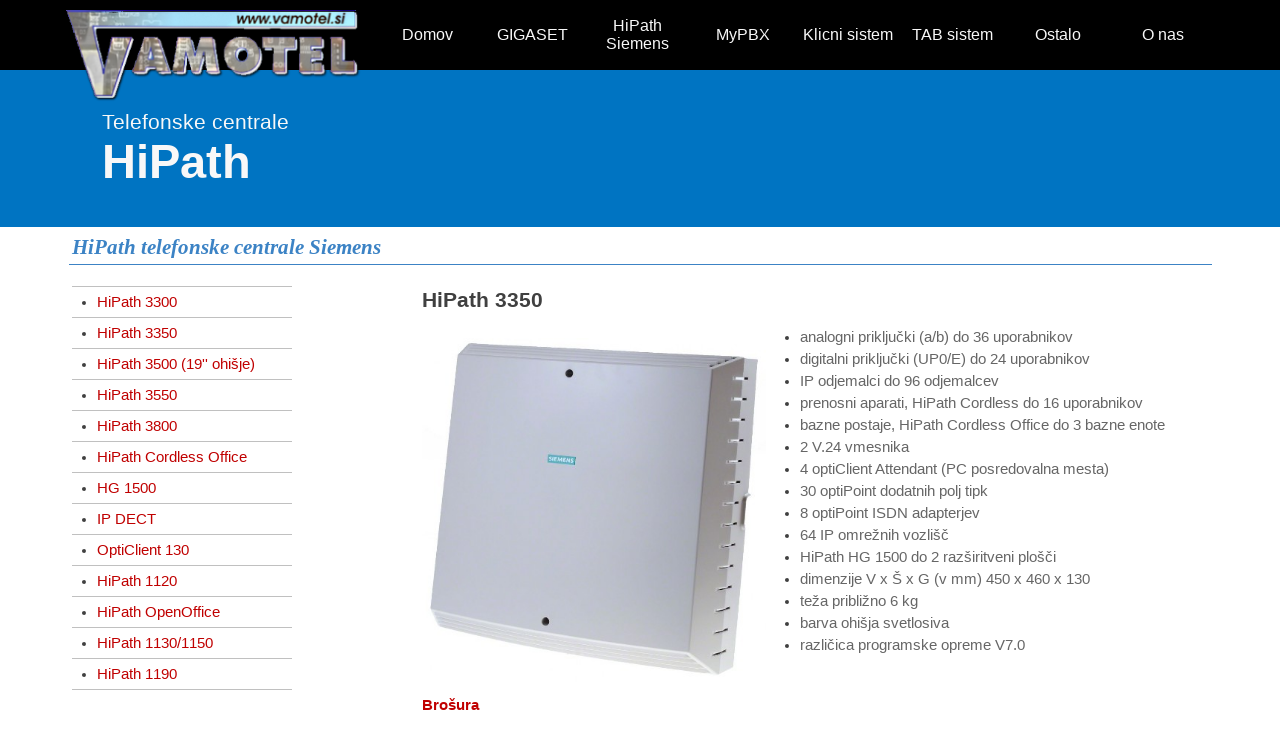

--- FILE ---
content_type: text/html
request_url: http://vamotel.com/hipath-3350.html
body_size: 6425
content:
<!DOCTYPE html><!-- HTML5 -->
<html prefix="og: http://ogp.me/ns#" lang="sl-SI" dir="ltr">
	<head>
		<title>HiPath 3350 - Vamotel</title>
		<meta charset="utf-8" />
		<!--[if IE]><meta http-equiv="ImageToolbar" content="False" /><![endif]-->
		<meta name="author" content="luka.si" />
		<meta name="generator" content="Incomedia WebSite X5 Professional 14.0.6.2 - www.websitex5.com" />
		<meta property="og:locale" content="si" />
		<meta property="og:type" content="website" />
		<meta property="og:url" content="https://vamotel.si/hipath-3350.html" />
		<meta property="og:title" content="HiPath 3350" />
		<meta property="og:site_name" content="Vamotel" />
		<meta name="viewport" content="width=device-width, initial-scale=1" />
		
		<link rel="stylesheet" type="text/css" href="style/reset.css?14-0-6-2" media="screen,print" />
		<link rel="stylesheet" type="text/css" href="style/print.css?14-0-6-2" media="print" />
		<link rel="stylesheet" type="text/css" href="style/style.css?14-0-6-2" media="screen,print" />
		<link rel="stylesheet" type="text/css" href="style/template.css?14-0-6-2" media="screen" />
		<link rel="stylesheet" type="text/css" href="pcss/hipath-3350.css?14-0-6-2-638070408919843163" media="screen,print" />
		<script type="text/javascript" src="res/jquery.js?14-0-6-2"></script>
		<script type="text/javascript" src="res/x5engine.js?14-0-6-2" data-files-version="14-0-6-2"></script>
		<script type="text/javascript">
			window.onload = function(){ checkBrowserCompatibility('Brskalnik, ki ga uporabljaš, ne podpira funkcionalnosti, potrebne za ogled te strani.','Brskalnik, ki ga uporabljaš, ne podpira funkcionalnosti, potrebne za ogled te strani.','[1] Posodobi svoj brskalnik [/ 1] ali [2] nadaljuj brez posodobitve [/ 2].','http://outdatedbrowser.com/'); };
			x5engine.utils.currentPagePath = 'hipath-3350.html';
			x5engine.boot.push(function () { x5engine.imPageToTop.initializeButton({}); });
		</script>
		
	</head>
	<body>
		<div id="imPageExtContainer">
			<div id="imPageIntContainer">
				<div id="imHeaderBg"></div>
				<div id="imFooterBg"></div>
				<div id="imPage">
					<div id="imHeader">
						<h1 class="imHidden">HiPath 3350 - Vamotel</h1>
						<div id="imHeaderObjects"><div id="imHeader_imObjectImage_01_wrapper" class="template-object-wrapper"><div id="imHeader_imCell_1" class="" > <div id="imHeader_imCellStyleGraphics_1"></div><div id="imHeader_imCellStyle_1" ><a href="index.html" onclick="return x5engine.utils.location('index.html', null, false)"><img id="imHeader_imObjectImage_01" src="images/logo1.png" title="" alt="" /></a></div></div></div><div id="imHeader_imMenuObject_02_wrapper" class="template-object-wrapper"><div id="imHeader_imCell_2" class="" > <div id="imHeader_imCellStyleGraphics_2"></div><div id="imHeader_imCellStyle_2" ><div id="imHeader_imMenuObject_02"><div class="hamburger-button hamburger-component"><div><div><div class="hamburger-bar"></div><div class="hamburger-bar"></div><div class="hamburger-bar"></div></div></div></div><div class="hamburger-menu-background-container hamburger-component">
	<div class="hamburger-menu-background menu-mobile menu-mobile-animated hidden">
		<div class="hamburger-menu-close-button"><span>&times;</span></div>
	</div>
</div>
<ul class="menu-mobile-animated hidden">
	<li class="imMnMnFirst imPage" data-link-paths="/index.html,/">
<div class="label-wrapper">
<div class="label-inner-wrapper">
		<a class="label" href="index.html">
Domov		</a>
</div>
</div>
	</li><li class="imMnMnMiddle imLevel"><div class="label-wrapper"><div class="label-inner-wrapper"><span class="label">GIGASET</span></div></div><ul data-original-position="bottom" class="bottom">
	<li class="imMnMnFirst imLevel" data-link-paths="/vrvicni-analogni-telefonski-aparati.html" data-link-hash="-1004206837"><div class="label-wrapper"><div class="label-inner-wrapper"><a href="vrvicni-analogni-telefonski-aparati.html" class="label" onclick="return x5engine.utils.location('vrvicni-analogni-telefonski-aparati.html', null, false)">Vrvični analogni tel. aparati</a></div></div></li><li class="imMnMnMiddle imLevel" data-link-paths="/brezvrvicni-analogni-telefonski-aparati.html" data-link-hash="-1004206818"><div class="label-wrapper"><div class="label-inner-wrapper"><a href="brezvrvicni-analogni-telefonski-aparati.html" class="label" onclick="return x5engine.utils.location('brezvrvicni-analogni-telefonski-aparati.html', null, false)">Brezvrvični analogni tel. aparati</a></div></div></li><li class="imMnMnMiddle imLevel" data-link-paths="/dect-prenosne-enote-gigaset.html" data-link-hash="-1004206799"><div class="label-wrapper"><div class="label-inner-wrapper"><a href="dect-prenosne-enote-gigaset.html" class="label" onclick="return x5engine.utils.location('dect-prenosne-enote-gigaset.html', null, false)">DECT prenosne enote GIGASET</a></div></div></li><li class="imMnMnLast imLevel" data-link-paths="/ip-voip-aparati.html" data-link-hash="-1004206495"><div class="label-wrapper"><div class="label-inner-wrapper"><a href="ip-voip-aparati.html" class="label" onclick="return x5engine.utils.location('ip-voip-aparati.html', null, false)">IP VoIP aparati</a></div></div></li></ul></li><li class="imMnMnMiddle imLevel"><div class="label-wrapper"><div class="label-inner-wrapper"><span class="label">HiPath Siemens</span></div></div><ul data-original-position="bottom" class="bottom">
	<li class="imMnMnFirst imLevel" data-link-paths="/hipath-telefonske-centrale-siemens.html" data-link-hash="-1004209744"><div class="label-wrapper"><div class="label-inner-wrapper"><a href="hipath-telefonske-centrale-siemens.html" class="label" onclick="return x5engine.utils.location('hipath-telefonske-centrale-siemens.html', null, false)">HiPath telefonske centrale Siemens</a></div></div></li><li class="imMnMnMiddle imLevel" data-link-paths="/openstage.html" data-link-hash="-1004209003"><div class="label-wrapper"><div class="label-inner-wrapper"><a href="openstage.html" class="label" onclick="return x5engine.utils.location('openstage.html', null, false)">OpenStage</a></div></div></li><li class="imMnMnMiddle imLevel" data-link-paths="/optipoint.html" data-link-hash="-1004206742"><div class="label-wrapper"><div class="label-inner-wrapper"><a href="optipoint.html" class="label" onclick="return x5engine.utils.location('optipoint.html', null, false)">OptiPoint</a></div></div></li><li class="imMnMnLast imLevel" data-link-paths="/myportalentry.html" data-link-hash="-1004208528"><div class="label-wrapper"><div class="label-inner-wrapper"><a href="myportalentry.html" class="label" onclick="return x5engine.utils.location('myportalentry.html', null, false)">MyPortal Entry</a></div></div></li></ul></li><li class="imMnMnMiddle imLevel"><div class="label-wrapper"><div class="label-inner-wrapper"><span class="label">MyPBX</span></div></div><ul data-original-position="bottom" class="bottom">
	<li class="imMnMnFirst imLevel" data-link-paths="/mypbx.html" data-link-hash="-1004209687"><div class="label-wrapper"><div class="label-inner-wrapper"><a href="mypbx.html" class="label" onclick="return x5engine.utils.location('mypbx.html', null, false)">MyPBX</a></div></div></li><li class="imMnMnMiddle imLevel" data-link-paths="/mypbx-serija-s.html" data-link-hash="-1004206533"><div class="label-wrapper"><div class="label-inner-wrapper"><a href="mypbx-serija-s.html" class="label" onclick="return x5engine.utils.location('mypbx-serija-s.html', null, false)">MyPBX serija S</a></div></div></li><li class="imMnMnLast imLevel" data-link-paths="/fanvil-ip-telefonski-aparati.html" data-link-hash="-1004206723"><div class="label-wrapper"><div class="label-inner-wrapper"><a href="fanvil-ip-telefonski-aparati.html" class="label" onclick="return x5engine.utils.location('fanvil-ip-telefonski-aparati.html', null, false)">Fanvil IP telefonski aparati</a></div></div></li></ul></li><li class="imMnMnMiddle imLevel" data-link-paths="/klicni-sistem-best.html" data-link-hash="-1004206704"><div class="label-wrapper"><div class="label-inner-wrapper"><a href="klicni-sistem-best.html" class="label" onclick="return x5engine.utils.location('klicni-sistem-best.html', null, false)">Klicni sistem</a></div></div><ul data-original-position="bottom" class="bottom">
	<li class="imMnMnFirst imPage" data-link-paths="/klicni-sistem-best.html">
<div class="label-wrapper">
<div class="label-inner-wrapper">
		<a class="label" href="klicni-sistem-best.html">
Klicni sistem BEST		</a>
</div>
</div>
	</li><li class="imMnMnMiddle imLevel" data-link-paths="/best-intellegentia.html" data-link-hash="-1004208148"><div class="label-wrapper"><div class="label-inner-wrapper"><a href="best-intellegentia.html" class="label" onclick="return x5engine.utils.location('best-intellegentia.html', null, false)">BEST Intellegentia</a></div></div></li><li class="imMnMnLast imLevel" data-link-paths="/best-iq.html" data-link-hash="-1004207939"><div class="label-wrapper"><div class="label-inner-wrapper"><a href="best-iq.html" class="label" onclick="return x5engine.utils.location('best-iq.html', null, false)">BEST IQ</a></div></div></li></ul></li><li class="imMnMnMiddle imLevel" data-link-paths="/sistemi.html" data-link-hash="-1004206457"><div class="label-wrapper"><div class="label-inner-wrapper"><a href="sistemi.html" class="label" onclick="return x5engine.utils.location('sistemi.html', null, false)">TAB sistem</a></div></div></li><li class="imMnMnMiddle imLevel"><div class="label-wrapper"><div class="label-inner-wrapper"><span class="label">Ostalo</span></div></div><ul data-original-position="bottom" class="bottom">
	<li class="imMnMnFirst imLevel" data-link-paths="/paging-sistem.html" data-link-hash="-1004207901"><div class="label-wrapper"><div class="label-inner-wrapper"><a href="paging-sistem.html" class="label" onclick="return x5engine.utils.location('paging-sistem.html', null, false)">Paging sistem</a></div></div></li><li class="imMnMnLast imPage" data-link-paths="/zenitel-interfonski-sistem.html">
<div class="label-wrapper">
<div class="label-inner-wrapper">
		<a class="label" href="zenitel-interfonski-sistem.html">
ZENITEL interfonski sistem		</a>
</div>
</div>
	</li></ul></li><li class="imMnMnLast imLevel" data-link-paths="/o-nas.html" data-link-hash="-1004207027"><div class="label-wrapper"><div class="label-inner-wrapper"><a href="o-nas.html" class="label" onclick="return x5engine.utils.location('o-nas.html', null, false)">O nas</a></div></div></li></ul></div><script type="text/javascript">
x5engine.boot.push(function(){x5engine.initMenu('imHeader_imMenuObject_02',1000)});
$(function () {$('#imHeader_imMenuObject_02 ul li').each(function () {    var $this = $(this), timeout = 0;    $this.on('mouseenter', function () {        if($(this).parents('#imHeader_imMenuObject_02-menu-opened').length > 0) return;         clearTimeout(timeout);        setTimeout(function () { $this.children('ul, .multiple-column').stop(false, false).fadeIn(); }, 250);    }).on('mouseleave', function () {        if($(this).parents('#imHeader_imMenuObject_02-menu-opened').length > 0) return;         timeout = setTimeout(function () { $this.children('ul, .multiple-column').stop(false, false).fadeOut(); }, 250);    });});});

</script>
</div></div></div><div id="imHeader_imMenuObject_03_wrapper" class="template-object-wrapper"><div id="imHeader_imCell_3" class="" > <div id="imHeader_imCellStyleGraphics_3"></div><div id="imHeader_imCellStyle_3" ><div id="imHeader_imMenuObject_03"><div class="hamburger-button hamburger-component"><div><div><div class="hamburger-bar"></div><div class="hamburger-bar"></div><div class="hamburger-bar"></div></div></div></div><div class="hamburger-menu-background-container hamburger-component">
	<div class="hamburger-menu-background menu-mobile menu-mobile-animated hidden">
		<div class="hamburger-menu-close-button"><span>&times;</span></div>
	</div>
</div>
<ul class="menu-mobile-animated hidden">
	<li class="imMnMnFirst imPage" data-link-paths="/index.html,/">
<div class="label-wrapper">
<div class="label-inner-wrapper">
		<a class="label" href="index.html">
Domov		</a>
</div>
</div>
	</li><li class="imMnMnMiddle imLevel"><div class="label-wrapper"><div class="label-inner-wrapper"><span class="label">GIGASET</span></div></div><ul data-original-position="bottom" class="bottom">
	<li class="imMnMnFirst imLevel" data-link-paths="/vrvicni-analogni-telefonski-aparati.html" data-link-hash="-1004206837"><div class="label-wrapper"><div class="label-inner-wrapper"><a href="vrvicni-analogni-telefonski-aparati.html" class="label" onclick="return x5engine.utils.location('vrvicni-analogni-telefonski-aparati.html', null, false)">Vrvični analogni tel. aparati</a></div></div></li><li class="imMnMnMiddle imLevel" data-link-paths="/brezvrvicni-analogni-telefonski-aparati.html" data-link-hash="-1004206818"><div class="label-wrapper"><div class="label-inner-wrapper"><a href="brezvrvicni-analogni-telefonski-aparati.html" class="label" onclick="return x5engine.utils.location('brezvrvicni-analogni-telefonski-aparati.html', null, false)">Brezvrvični analogni tel. aparati</a></div></div></li><li class="imMnMnMiddle imLevel" data-link-paths="/dect-prenosne-enote-gigaset.html" data-link-hash="-1004206799"><div class="label-wrapper"><div class="label-inner-wrapper"><a href="dect-prenosne-enote-gigaset.html" class="label" onclick="return x5engine.utils.location('dect-prenosne-enote-gigaset.html', null, false)">DECT prenosne enote GIGASET</a></div></div></li><li class="imMnMnLast imLevel" data-link-paths="/ip-voip-aparati.html" data-link-hash="-1004206495"><div class="label-wrapper"><div class="label-inner-wrapper"><a href="ip-voip-aparati.html" class="label" onclick="return x5engine.utils.location('ip-voip-aparati.html', null, false)">IP VoIP aparati</a></div></div></li></ul></li><li class="imMnMnMiddle imLevel"><div class="label-wrapper"><div class="label-inner-wrapper"><span class="label">HiPath Siemens</span></div></div><ul data-original-position="bottom" class="bottom">
	<li class="imMnMnFirst imLevel" data-link-paths="/hipath-telefonske-centrale-siemens.html" data-link-hash="-1004209744"><div class="label-wrapper"><div class="label-inner-wrapper"><a href="hipath-telefonske-centrale-siemens.html" class="label" onclick="return x5engine.utils.location('hipath-telefonske-centrale-siemens.html', null, false)">HiPath telefonske centrale Siemens</a></div></div></li><li class="imMnMnMiddle imLevel" data-link-paths="/openstage.html" data-link-hash="-1004209003"><div class="label-wrapper"><div class="label-inner-wrapper"><a href="openstage.html" class="label" onclick="return x5engine.utils.location('openstage.html', null, false)">OpenStage</a></div></div></li><li class="imMnMnMiddle imLevel" data-link-paths="/optipoint.html" data-link-hash="-1004206742"><div class="label-wrapper"><div class="label-inner-wrapper"><a href="optipoint.html" class="label" onclick="return x5engine.utils.location('optipoint.html', null, false)">OptiPoint</a></div></div></li><li class="imMnMnLast imLevel" data-link-paths="/myportalentry.html" data-link-hash="-1004208528"><div class="label-wrapper"><div class="label-inner-wrapper"><a href="myportalentry.html" class="label" onclick="return x5engine.utils.location('myportalentry.html', null, false)">MyPortal Entry</a></div></div></li></ul></li><li class="imMnMnMiddle imLevel"><div class="label-wrapper"><div class="label-inner-wrapper"><span class="label">MyPBX</span></div></div><ul data-original-position="bottom" class="bottom">
	<li class="imMnMnFirst imLevel" data-link-paths="/mypbx.html" data-link-hash="-1004209687"><div class="label-wrapper"><div class="label-inner-wrapper"><a href="mypbx.html" class="label" onclick="return x5engine.utils.location('mypbx.html', null, false)">MyPBX</a></div></div></li><li class="imMnMnMiddle imLevel" data-link-paths="/mypbx-serija-s.html" data-link-hash="-1004206533"><div class="label-wrapper"><div class="label-inner-wrapper"><a href="mypbx-serija-s.html" class="label" onclick="return x5engine.utils.location('mypbx-serija-s.html', null, false)">MyPBX serija S</a></div></div></li><li class="imMnMnLast imLevel" data-link-paths="/fanvil-ip-telefonski-aparati.html" data-link-hash="-1004206723"><div class="label-wrapper"><div class="label-inner-wrapper"><a href="fanvil-ip-telefonski-aparati.html" class="label" onclick="return x5engine.utils.location('fanvil-ip-telefonski-aparati.html', null, false)">Fanvil IP telefonski aparati</a></div></div></li></ul></li><li class="imMnMnMiddle imLevel" data-link-paths="/klicni-sistem-best.html" data-link-hash="-1004206704"><div class="label-wrapper"><div class="label-inner-wrapper"><a href="klicni-sistem-best.html" class="label" onclick="return x5engine.utils.location('klicni-sistem-best.html', null, false)">Klicni sistem</a></div></div><ul data-original-position="bottom" class="bottom">
	<li class="imMnMnFirst imPage" data-link-paths="/klicni-sistem-best.html">
<div class="label-wrapper">
<div class="label-inner-wrapper">
		<a class="label" href="klicni-sistem-best.html">
Klicni sistem BEST		</a>
</div>
</div>
	</li><li class="imMnMnMiddle imLevel" data-link-paths="/best-intellegentia.html" data-link-hash="-1004208148"><div class="label-wrapper"><div class="label-inner-wrapper"><a href="best-intellegentia.html" class="label" onclick="return x5engine.utils.location('best-intellegentia.html', null, false)">BEST Intellegentia</a></div></div></li><li class="imMnMnLast imLevel" data-link-paths="/best-iq.html" data-link-hash="-1004207939"><div class="label-wrapper"><div class="label-inner-wrapper"><a href="best-iq.html" class="label" onclick="return x5engine.utils.location('best-iq.html', null, false)">BEST IQ</a></div></div></li></ul></li><li class="imMnMnMiddle imLevel" data-link-paths="/sistemi.html" data-link-hash="-1004206457"><div class="label-wrapper"><div class="label-inner-wrapper"><a href="sistemi.html" class="label" onclick="return x5engine.utils.location('sistemi.html', null, false)">TAB sistem</a></div></div></li><li class="imMnMnMiddle imLevel"><div class="label-wrapper"><div class="label-inner-wrapper"><span class="label">Ostalo</span></div></div><ul data-original-position="bottom" class="bottom">
	<li class="imMnMnFirst imLevel" data-link-paths="/paging-sistem.html" data-link-hash="-1004207901"><div class="label-wrapper"><div class="label-inner-wrapper"><a href="paging-sistem.html" class="label" onclick="return x5engine.utils.location('paging-sistem.html', null, false)">Paging sistem</a></div></div></li><li class="imMnMnLast imPage" data-link-paths="/zenitel-interfonski-sistem.html">
<div class="label-wrapper">
<div class="label-inner-wrapper">
		<a class="label" href="zenitel-interfonski-sistem.html">
ZENITEL interfonski sistem		</a>
</div>
</div>
	</li></ul></li><li class="imMnMnLast imLevel" data-link-paths="/o-nas.html" data-link-hash="-1004207027"><div class="label-wrapper"><div class="label-inner-wrapper"><a href="o-nas.html" class="label" onclick="return x5engine.utils.location('o-nas.html', null, false)">O nas</a></div></div></li></ul></div><script type="text/javascript">
x5engine.boot.push(function(){x5engine.initMenu('imHeader_imMenuObject_03',1000)});
$(function () {$('#imHeader_imMenuObject_03 ul li').each(function () {    var $this = $(this), timeout = 0;    $this.on('mouseenter', function () {        if($(this).parents('#imHeader_imMenuObject_03-menu-opened').length > 0) return;         clearTimeout(timeout);        setTimeout(function () { $this.children('ul, .multiple-column').stop(false, false).fadeIn(); }, 250);    }).on('mouseleave', function () {        if($(this).parents('#imHeader_imMenuObject_03-menu-opened').length > 0) return;         timeout = setTimeout(function () { $this.children('ul, .multiple-column').stop(false, false).fadeOut(); }, 250);    });});});

</script>
</div></div></div></div>
					</div>
					<div id="imStickyBarContainer">
						<div id="imStickyBarGraphics"></div>
						<div id="imStickyBar">
							<div id="imStickyBarObjects"><div id="imStickyBar_imObjectImage_01_wrapper" class="template-object-wrapper"><div id="imStickyBar_imCell_1" class="" > <div id="imStickyBar_imCellStyleGraphics_1"></div><div id="imStickyBar_imCellStyle_1" ><a href="index.html" onclick="return x5engine.utils.location('index.html', null, false)"><img id="imStickyBar_imObjectImage_01" src="images/logo1_ymjejc3h.png" title="" alt="" /></a></div></div></div><div id="imStickyBar_imMenuObject_02_wrapper" class="template-object-wrapper"><div id="imStickyBar_imCell_2" class="" > <div id="imStickyBar_imCellStyleGraphics_2"></div><div id="imStickyBar_imCellStyle_2" ><div id="imStickyBar_imMenuObject_02"><div class="hamburger-button hamburger-component"><div><div><div class="hamburger-bar"></div><div class="hamburger-bar"></div><div class="hamburger-bar"></div></div></div></div><div class="hamburger-menu-background-container hamburger-component">
	<div class="hamburger-menu-background menu-mobile menu-mobile-animated hidden">
		<div class="hamburger-menu-close-button"><span>&times;</span></div>
	</div>
</div>
<ul class="menu-mobile-animated hidden">
	<li class="imMnMnFirst imPage" data-link-paths="/index.html,/">
<div class="label-wrapper">
<div class="label-inner-wrapper">
		<a class="label" href="index.html">
Domov		</a>
</div>
</div>
	</li><li class="imMnMnMiddle imLevel"><div class="label-wrapper"><div class="label-inner-wrapper"><span class="label">GIGASET</span></div></div><ul data-original-position="bottom" class="bottom">
	<li class="imMnMnFirst imLevel" data-link-paths="/vrvicni-analogni-telefonski-aparati.html" data-link-hash="-1004206837"><div class="label-wrapper"><div class="label-inner-wrapper"><a href="vrvicni-analogni-telefonski-aparati.html" class="label" onclick="return x5engine.utils.location('vrvicni-analogni-telefonski-aparati.html', null, false)">Vrvični analogni tel. aparati</a></div></div></li><li class="imMnMnMiddle imLevel" data-link-paths="/brezvrvicni-analogni-telefonski-aparati.html" data-link-hash="-1004206818"><div class="label-wrapper"><div class="label-inner-wrapper"><a href="brezvrvicni-analogni-telefonski-aparati.html" class="label" onclick="return x5engine.utils.location('brezvrvicni-analogni-telefonski-aparati.html', null, false)">Brezvrvični analogni tel. aparati</a></div></div></li><li class="imMnMnMiddle imLevel" data-link-paths="/dect-prenosne-enote-gigaset.html" data-link-hash="-1004206799"><div class="label-wrapper"><div class="label-inner-wrapper"><a href="dect-prenosne-enote-gigaset.html" class="label" onclick="return x5engine.utils.location('dect-prenosne-enote-gigaset.html', null, false)">DECT prenosne enote GIGASET</a></div></div></li><li class="imMnMnLast imLevel" data-link-paths="/ip-voip-aparati.html" data-link-hash="-1004206495"><div class="label-wrapper"><div class="label-inner-wrapper"><a href="ip-voip-aparati.html" class="label" onclick="return x5engine.utils.location('ip-voip-aparati.html', null, false)">IP VoIP aparati</a></div></div></li></ul></li><li class="imMnMnMiddle imLevel"><div class="label-wrapper"><div class="label-inner-wrapper"><span class="label">HiPath Siemens</span></div></div><ul data-original-position="bottom" class="bottom">
	<li class="imMnMnFirst imLevel" data-link-paths="/hipath-telefonske-centrale-siemens.html" data-link-hash="-1004209744"><div class="label-wrapper"><div class="label-inner-wrapper"><a href="hipath-telefonske-centrale-siemens.html" class="label" onclick="return x5engine.utils.location('hipath-telefonske-centrale-siemens.html', null, false)">HiPath telefonske centrale Siemens</a></div></div></li><li class="imMnMnMiddle imLevel" data-link-paths="/openstage.html" data-link-hash="-1004209003"><div class="label-wrapper"><div class="label-inner-wrapper"><a href="openstage.html" class="label" onclick="return x5engine.utils.location('openstage.html', null, false)">OpenStage</a></div></div></li><li class="imMnMnMiddle imLevel" data-link-paths="/optipoint.html" data-link-hash="-1004206742"><div class="label-wrapper"><div class="label-inner-wrapper"><a href="optipoint.html" class="label" onclick="return x5engine.utils.location('optipoint.html', null, false)">OptiPoint</a></div></div></li><li class="imMnMnLast imLevel" data-link-paths="/myportalentry.html" data-link-hash="-1004208528"><div class="label-wrapper"><div class="label-inner-wrapper"><a href="myportalentry.html" class="label" onclick="return x5engine.utils.location('myportalentry.html', null, false)">MyPortal Entry</a></div></div></li></ul></li><li class="imMnMnMiddle imLevel"><div class="label-wrapper"><div class="label-inner-wrapper"><span class="label">MyPBX</span></div></div><ul data-original-position="bottom" class="bottom">
	<li class="imMnMnFirst imLevel" data-link-paths="/mypbx.html" data-link-hash="-1004209687"><div class="label-wrapper"><div class="label-inner-wrapper"><a href="mypbx.html" class="label" onclick="return x5engine.utils.location('mypbx.html', null, false)">MyPBX</a></div></div></li><li class="imMnMnMiddle imLevel" data-link-paths="/mypbx-serija-s.html" data-link-hash="-1004206533"><div class="label-wrapper"><div class="label-inner-wrapper"><a href="mypbx-serija-s.html" class="label" onclick="return x5engine.utils.location('mypbx-serija-s.html', null, false)">MyPBX serija S</a></div></div></li><li class="imMnMnLast imLevel" data-link-paths="/fanvil-ip-telefonski-aparati.html" data-link-hash="-1004206723"><div class="label-wrapper"><div class="label-inner-wrapper"><a href="fanvil-ip-telefonski-aparati.html" class="label" onclick="return x5engine.utils.location('fanvil-ip-telefonski-aparati.html', null, false)">Fanvil IP telefonski aparati</a></div></div></li></ul></li><li class="imMnMnMiddle imLevel" data-link-paths="/klicni-sistem-best.html" data-link-hash="-1004206704"><div class="label-wrapper"><div class="label-inner-wrapper"><a href="klicni-sistem-best.html" class="label" onclick="return x5engine.utils.location('klicni-sistem-best.html', null, false)">Klicni sistem</a></div></div><ul data-original-position="bottom" class="bottom">
	<li class="imMnMnFirst imPage" data-link-paths="/klicni-sistem-best.html">
<div class="label-wrapper">
<div class="label-inner-wrapper">
		<a class="label" href="klicni-sistem-best.html">
Klicni sistem BEST		</a>
</div>
</div>
	</li><li class="imMnMnMiddle imLevel" data-link-paths="/best-intellegentia.html" data-link-hash="-1004208148"><div class="label-wrapper"><div class="label-inner-wrapper"><a href="best-intellegentia.html" class="label" onclick="return x5engine.utils.location('best-intellegentia.html', null, false)">BEST Intellegentia</a></div></div></li><li class="imMnMnLast imLevel" data-link-paths="/best-iq.html" data-link-hash="-1004207939"><div class="label-wrapper"><div class="label-inner-wrapper"><a href="best-iq.html" class="label" onclick="return x5engine.utils.location('best-iq.html', null, false)">BEST IQ</a></div></div></li></ul></li><li class="imMnMnMiddle imLevel" data-link-paths="/sistemi.html" data-link-hash="-1004206457"><div class="label-wrapper"><div class="label-inner-wrapper"><a href="sistemi.html" class="label" onclick="return x5engine.utils.location('sistemi.html', null, false)">TAB sistem</a></div></div></li><li class="imMnMnMiddle imLevel"><div class="label-wrapper"><div class="label-inner-wrapper"><span class="label">Ostalo</span></div></div><ul data-original-position="bottom" class="bottom">
	<li class="imMnMnFirst imLevel" data-link-paths="/paging-sistem.html" data-link-hash="-1004207901"><div class="label-wrapper"><div class="label-inner-wrapper"><a href="paging-sistem.html" class="label" onclick="return x5engine.utils.location('paging-sistem.html', null, false)">Paging sistem</a></div></div></li><li class="imMnMnLast imPage" data-link-paths="/zenitel-interfonski-sistem.html">
<div class="label-wrapper">
<div class="label-inner-wrapper">
		<a class="label" href="zenitel-interfonski-sistem.html">
ZENITEL interfonski sistem		</a>
</div>
</div>
	</li></ul></li><li class="imMnMnLast imLevel" data-link-paths="/o-nas.html" data-link-hash="-1004207027"><div class="label-wrapper"><div class="label-inner-wrapper"><a href="o-nas.html" class="label" onclick="return x5engine.utils.location('o-nas.html', null, false)">O nas</a></div></div></li></ul></div><script type="text/javascript">
x5engine.boot.push(function(){x5engine.initMenu('imStickyBar_imMenuObject_02',1000)});
$(function () {$('#imStickyBar_imMenuObject_02 ul li').each(function () {    var $this = $(this), timeout = 0;    $this.on('mouseenter', function () {        if($(this).parents('#imStickyBar_imMenuObject_02-menu-opened').length > 0) return;         clearTimeout(timeout);        setTimeout(function () { $this.children('ul, .multiple-column').stop(false, false).fadeIn(); }, 250);    }).on('mouseleave', function () {        if($(this).parents('#imStickyBar_imMenuObject_02-menu-opened').length > 0) return;         timeout = setTimeout(function () { $this.children('ul, .multiple-column').stop(false, false).fadeOut(); }, 250);    });});});

</script>
</div></div></div></div>
						</div>
					</div>
					<a class="imHidden" href="#imGoToCont" title="Preskoči glavni meni">Pojdi na vsebino</a>
					<div id="imSideBarContainer">
						<div id="imSideBarGraphics"></div>
						<div id="imSideBar">
							<div id="imSideBarObjects"></div>
						</div>
					</div>
					<div id="imContentContainer">
						<div id="imContentGraphics"></div>
						<div id="imContent">
							<a id="imGoToCont"></a>
				<div class="imContentDataContainer">
					<div id="imBreadcrumb">HiPath Siemens &gt; <a href="hipath-telefonske-centrale-siemens.html" onclick="return x5engine.utils.location('hipath-telefonske-centrale-siemens.html', null, false)">HiPath telefonske centrale Siemens</a></div>
				</div>
				<div id="imGroup_1" class="imVGroup">
				<div id="imPageRow_1" class="imPageRow">
				<div style="position: absolute; top: 0; left: 0; right: 0; bottom: 0; overflow: hidden;"><div id="imPageRowGraphics_1"></div></div>
				<div id="imPageRowContent_1" class="imContentDataContainer">
				<div id="imCell_24" class="" > <div id="imCellStyleGraphics_24"></div><div id="imCellStyle_24"  data-responsive-sequence-number="1"><div id="imTextObject_85_24">
					<div class="text-tab-content"  id="imTextObject_85_24_tab0" style="">
						<div class="text-inner">
							<blockquote><blockquote><div style="text-align: left;"><span class="fs16 cf1">Telefonske centrale</span></div></blockquote><blockquote><div style="text-align: left;"><span class="fs35 cf1"><b>HiPath</b></span></div></blockquote></blockquote>
						</div>
					</div>
				
				</div>
				</div></div></div>
				</div>
				<div id="imPageRow_2" class="imPageRow">
				
				<div id="imPageRowContent_2" class="imContentDataContainer">
				<div id="imCell_3" class="" > <div id="imCellStyleGraphics_3"></div><div id="imCellStyle_3"  data-responsive-sequence-number="2"><div id="imTextObject_85_03">
					<div class="text-tab-content"  id="imTextObject_85_03_tab0" style="">
						<div class="text-inner">
							<div style="text-align: left;"><b><i><span class="fs21 cf1 ff1">HiPath telefonske centrale Siemens</span></i></b></div>
						</div>
					</div>
				
				</div>
				</div></div></div>
				</div>
				<div id="imPageRow_3" class="imPageRow">
				
				<div id="imPageRowContent_3" class="imContentDataContainer">
				<div id="imGroup_2" class="imHGroup">
				<div id="imCell_20" class="" > <div id="imCellStyleGraphics_20"></div><div id="imCellStyle_20"  data-responsive-sequence-number="3"><div id="imTableObject_85_20">
					<div class="text-tab-content"  id="imTableObject_85_20_tab0" style="">
						<div class="text-inner">
							<table data-minrequestedwidth="220" data-computedwidth="220" style="width: 220px;"><tbody><tr><td style="height: 21px; width: 212px;" class="imVb"><ul><li><span class="fs15"><a href="hipath-3300.html" class="imCssLink" onclick="return x5engine.utils.location('hipath-3300.html', null, false)">HiPath 3300</a></span></li></ul></td></tr><tr><td style="height: 21px; width: 212px;" class="imVb"><ul><li><span class="fs15"><a href="hipath-3350.html" class="imCssLink" onclick="return x5engine.utils.location('hipath-3350.html', null, false)">HiPath 3350</a></span></li></ul></td></tr><tr><td style="height: 21px; width: 212px; margin-top: 0px; margin-left: 0px;" class="imVb"><ul><li><span class="fs15"><a href="hipath-3500---19.html" class="imCssLink" onclick="return x5engine.utils.location('hipath-3500---19.html', null, false)">HiPath 3500 (19'' ohišje)</a></span></li></ul></td></tr><tr><td style="height: 21px; width: 212px; margin-top: 0px; margin-left: 0px;" class="imVb"><ul><li><span class="fs15"><a href="hipath-3550.html" class="imCssLink" onclick="return x5engine.utils.location('hipath-3550.html', null, false)">HiPath 3550</a></span></li></ul></td></tr><tr><td style="height: 21px; width: 212px;" class="imVb"><ul><li><span class="fs15"><a href="hipath-3800.html" class="imCssLink" onclick="return x5engine.utils.location('hipath-3800.html', null, false)">HiPath 3800</a></span></li></ul></td></tr><tr><td style="height: 21px; width: 212px; margin-top: 0px; margin-left: 0px;" class="imVb"><ul><li><span class="fs15"><a href="hipath-cordless-office.html" class="imCssLink" onclick="return x5engine.utils.location('hipath-cordless-office.html', null, false)">HiPath Cordless Office</a></span></li></ul></td></tr><tr><td style="height: 21px; width: 212px;" class="imVb"><ul><li><span class="fs15"><a href="hg-1500.html" class="imCssLink" onclick="return x5engine.utils.location('hg-1500.html', null, false)">HG 1500</a></span></li></ul></td></tr><tr><td style="height: 21px; width: 212px;" class="imVb"><ul><li><span class="fs15"><a href="ip-dect.html" class="imCssLink" onclick="return x5engine.utils.location('ip-dect.html', null, false)">IP DECT</a></span></li></ul></td></tr><tr><td style="height: 21px; width: 212px;" class="imVb"><ul><li><span class="fs15"><a href="opticlient-130.html" class="imCssLink" onclick="return x5engine.utils.location('opticlient-130.html', null, false)">OptiClient 130</a></span></li></ul></td></tr><tr><td style="height: 21px; width: 212px;" class="imVb"><ul><li><span class="fs15"><a href="hipath-1120.html" class="imCssLink" onclick="return x5engine.utils.location('hipath-1120.html', null, false)">HiPath 1120</a></span></li></ul></td></tr><tr><td style="height: 21px; width: 212px;" class="imVb"><ul><li><span class="fs15"><a href="hipath-openoffice.html" class="imCssLink" onclick="return x5engine.utils.location('hipath-openoffice.html', null, false)">HiPath OpenOffice</a></span></li></ul></td></tr><tr><td style="height: 21px; width: 212px;" class="imVb"><ul><li><span class="fs15"><a href="hipath-1130---1150.html" class="imCssLink" onclick="return x5engine.utils.location('hipath-1130---1150.html', null, false)">HiPath 1130/1150</a></span></li></ul></td></tr><tr><td style="height: 21px; width: 212px;" class="imVb"><ul><li><span class="fs15"><a href="hipath-1190.html" class="imCssLink" onclick="return x5engine.utils.location('hipath-1190.html', null, false)">HiPath 1190</a></span></li></ul></td></tr></tbody></table>
						</div>
					</div>
				
				</div>
				</div></div><div id="imGroup_3" class="imVGroup">
				<div id="imCell_7" class="" > <div id="imCellStyleGraphics_7"></div><div id="imCellStyle_7"  data-responsive-sequence-number="4"><div id="imTextObject_85_07">
					<div class="text-tab-content"  id="imTextObject_85_07_tab0" style="">
						<div class="text-inner">
							<div><strong><span class="fs21">HiPath 3350</span></strong></div>
						</div>
					</div>
				
				</div>
				</div></div><div id="imGroup_4" class="imHGroup">
				<div id="imGroup_5" class="imVGroup">
				<div id="imCell_5" class="" > <div id="imCellStyleGraphics_5"></div><div id="imCellStyle_5"  data-responsive-sequence-number="5"><a href="files/1.jpg" onclick="return x5engine.imShowBox({ media:[{type: 'image', url: 'files/1.jpg', width: 600, height: 600, description: ''}]}, 0, this);"><img id="imObjectImage_85_05" src="images/1.jpg" title="" alt="" /></a></div></div><div id="imCell_13" class="" > <div id="imCellStyleGraphics_13"></div><div id="imCellStyle_13"  data-responsive-sequence-number="6"><div id="imTextObject_85_13">
					<div class="text-tab-content"  id="imTextObject_85_13_tab0" style="">
						<div class="text-inner">
							<b><a href="files/HiPath-3000-V5.01.pdf" onclick="return x5engine.imShowBox({ media:[{type: 'iframe', url: 'files/HiPath-3000-V5.01.pdf', width: 800, height: 600, description: ''}]}, 0, this);" class="imCssLink">Brošura</a></b>
						</div>
					</div>
				
				</div>
				</div></div>
				</div><div id="imCell_12" class="" > <div id="imCellStyleGraphics_12"></div><div id="imCellStyle_12"  data-responsive-sequence-number="7"><div id="imTextObject_85_12">
					<div class="text-tab-content"  id="imTextObject_85_12_tab0" style="">
						<div class="text-inner">
							<ul><li><span class="fs11 cf1">analogni priključki (a/b) do 36 uporabnikov</span><br></li><li><span class="fs11 cf1">digitalni priključki (UP0/E) do 24 uporabnikov</span><br></li><li><span class="fs11 cf1">IP odjemalci do 96 odjemalcev</span><br></li><li><span class="fs11 cf1">prenosni aparati, HiPath Cordless do 16 uporabnikov</span><br></li><li><span class="fs11 cf1">bazne postaje, HiPath Cordless Office do 3 bazne enote</span><br></li><li><span class="fs11 cf1">2 V.24 vmesnika</span><br></li><li><span class="fs11 cf1">4 optiClient Attendant (PC posredovalna mesta)</span><br></li><li><span class="fs11 cf1">30 optiPoint dodatnih polj tipk</span><br></li><li><span class="fs11 cf1">8 optiPoint ISDN adapterjev</span><br></li><li><span class="fs11 cf1">64 IP omrežnih vozlišč</span><br></li><li><span class="fs11 cf1">HiPath HG 1500 do 2 razširitveni plošči</span><br></li><li><span class="fs11 cf1">dimenzije V x Š x G (v mm) 450 x 460 x 130</span><br></li><li><span class="fs11 cf1">teža približno 6 kg</span><br></li><li><span class="fs11 cf1">barva ohišja svetlosiva</span><br></li><li><span class="fs11 cf1">različica programske opreme V7.0</span><br></li></ul>
						</div>
					</div>
				
				</div>
				</div></div>
				</div><div id="imGroup_6" class="imHGroup">
				<div id="imGroup_7" class="imEGroup"></div>
				<div id="imGroup_8" class="imEGroup"></div>
				
				</div><div id="imGroup_9" class="imHGroup">
				<div id="imGroup_10" class="imEGroup"></div>
				<div id="imGroup_11" class="imEGroup"></div>
				
				</div>
				</div>
				</div></div>
				</div>
				
				</div>
							<div class="imClear"></div>
						</div>
					</div>
					<div id="imFooter">
						<div id="imFooterObjects"><div id="imFooter_imTextObject_01_wrapper" class="template-object-wrapper"><div id="imFooter_imCell_1" class="" > <div id="imFooter_imCellStyleGraphics_1"></div><div id="imFooter_imCellStyle_1" ><div id="imFooter_imTextObject_01">
	<div class="text-tab-content"  id="imFooter_imTextObject_01_tab0" style="">
		<div class="text-inner">
			<span class="fs14">Vamotel d.o.o.</span><div><span class="fs14">Na jasi 53</span></div><div><span class="fs14">2250 Ptuj</span></div><div><br></div><div><span class="fs14">GSM: 041 355 406</span></div>
		</div>
	</div>

</div>
</div></div></div><div id="imFooter_pluginAppObj_04_wrapper" class="template-object-wrapper"><div id="imFooter_imCell_4" class="" > <div id="imFooter_imCellStyleGraphics_4"></div><div id="imFooter_imCellStyle_4" ><div id="imFooter_pluginAppObj_04">
        <div class="fb-pa-wrapper" style="overflow: auto">
            <div class="fb-like" data-href="https://www.facebook.com/VAMOTEL-315695586528/" data-share="true" data-layout="button_count" data-show-faces="false" data-action="like" ></div>
        </div>
        <script>
            var imFooter_pluginAppObj_04_timeout = null;
            (function() {

                //FACEBOOK JDK INCLUSION. ONLY ONCE PER PAGE
                if($("#fb-jdk-container").length == 0){
                    var lang = 'sl_SI';
                    var script = $("<script />", {
                        html: "(function(d, s, id) {  var js, fjs = d.getElementsByTagName(s)[0];  if (d.getElementById(id)) return;  js = d.createElement(s); js.id = id;  js.src = \"//connect.facebook.net/" + lang + "/sdk.js#xfbml=1&version=v2.6\";  fjs.parentNode.insertBefore(js, fjs);}(document, \"script\", \"facebook-jssdk\"))"
                        });
                    var fb_sdk_inclusion = "<div id=\"fb-jdk-container\"><div id=\"fb-root\"></div>" + script.prop('outerHTML') + "</div>";
                    $("body").prepend(fb_sdk_inclusion);
                }

                $("#imContent").on("breakpointChangedOrFluid", function (e, breakpoint) {
                    if(imFooter_pluginAppObj_04_timeout === null) {
                        imFooter_pluginAppObj_04_timeout = window.setTimeout(function() {
                            imFooter_pluginAppObj_04_timeout = null;
                            $('#imFooter_pluginAppObj_04 .fb-page').removeClass('fb_iframe_widget fb_iframe_widget_fluid');
                            FB.XFBML.parse();
                        }, 300);
                    }
                });
            })();
        </script>
    </div></div></div></div><div id="imFooter_pluginAppObj_05_wrapper" class="template-object-wrapper"><div id="imFooter_imCell_5" class="" > <div id="imFooter_imCellStyleGraphics_5"></div><div id="imFooter_imCellStyle_5" ><div id="imFooter_pluginAppObj_05">
          <iframe 
width="450" 
height="160" 
frameborder="0" style="border:0; vertical-align: bottom; max-width: 100%;" 
src="https://www.google.com/maps/embed/v1/place?key=AIzaSyBpiGf-qNlzyMrRhEbxO8mZG5QvHYHvd2c&q=Ptuj,+Na+jasi+53&zoom=14&maptype=roadmap" >
</iframe>

       </div></div></div></div></div>
					</div>
				</div>
				<span class="imHidden"><a href="#imGoToCont" title="Znova preberi to stran">Nazaj na vsebino</a></span>
			</div>
		</div>
		
		<noscript class="imNoScript"><div class="alert alert-red">Če želiš uporabljati to spletno stran, moraš omogočiti JavaScript.</div></noscript>
	</body>
</html>


--- FILE ---
content_type: text/css
request_url: http://vamotel.com/style/template.css?14-0-6-2
body_size: 1189
content:
html { position: relative; margin: 0; padding: 0; height: 100%; }
body { margin: 0; padding: 0; text-align: left; height: 100%; }
#imPageExtContainer {min-height: 100%; }
#imPageIntContainer { position: relative;}
#imPage { position: relative; width: 100%; }
#imHeaderBg { position: absolute; left: 0; top: 0; width: 100%; }
#imContentContainer { position: relative; }
#imContent { position: relative; }
#imContentGraphics { position: absolute; top: 0; bottom: 0; }
#imFooPad { float: left; margin: 0 auto; }
#imBtMnContainer { clear: both; }
.imPageRow { position: relative; clear: both; float: left; width: 100%; overflow-x: hidden; }
.imHGroup:after, .imUGroup:after, .imVGroup:after, .imPageRow:after { content: ""; display: table; clear: both; }
#imFooterBg { position: absolute; left: 0; bottom: 0; width: 100%; }
#imFooter { position: relative; }
#imStickyBarContainer { visibility: hidden; }
#imPageToTop { position: fixed; bottom: 30px; right: 30px; z-index: 5000; display: none; opacity: 0.75 }
#imPageToTop:hover {opacity: 1; cursor: pointer; }
@media (min-width: 1150px) {
		#imPageExtContainer { background-image: none; background-color: rgba(255, 255, 255, 1); }
		#imPage { padding-top: 0px; padding-bottom: 15px; min-width: 1150px; }
		#imHeaderBg { height: 70px; background-image: none; background-color: rgba(0, 0, 0, 1); }
		#imHeader { position: relative; margin-bottom: 0; margin-left: auto; margin-right: auto; height: 70px; background-image: none; background-color: transparent; }
		#imHeaderObjects { margin-left: auto; margin-right: auto; position: relative; height: 70px; width:1150px; }
		#imContent { min-height: 800px; padding: 0px 0 0px 0; }
		#imContentGraphics { left: 0; right: 0; margin-left: auto; margin-right: auto; min-height: 800px;  background-image: none; background-color: transparent; }
		#imFooterBg { height: 200px; background-image: url('ozadje_noga_1.png'); background-position: left top; background-repeat: repeat-x; background-attachment: scroll; background-color: transparent; }
		#imFooter { margin-left: auto; margin-right: auto; height: 185px; background-image: none; background-color: transparent; }
		#imFooterObjects { margin-left: auto; margin-right: auto; position: relative; height: 185px; width:1150px; }
		#imSideBarContainer { display: none; }	#imStickyBarContainer { position: absolute; top: 0; left: 0; right: 0; margin: auto; width: 100%; height: 70px; box-sizing: border-box; z-index: 10301; }
		#imStickyBarGraphics { position: absolute; top: 0; left: 0; right: 0; margin: auto; width: 100%; height: 70px; box-sizing: border-box; background-image: none; background-color: rgba(0, 0, 0, 1); opacity: 1}
		#imStickyBar { position: relative; top: 0; left: 0; margin: auto; width: 1150px }
		#imStickyBarObjects { position: relative; height: 70px; }
		#imFooPad { height: 800px; }
		#imSideBarContainer { width: 1150px; }
		#imHeader { width: 1150px; }
		#imFooter { width: 1150px; }
		#imSideBar { width: 150px; }
		#imContentGraphics { width: 1150px; }
	
}
@media (max-width: 1149px) and (min-width: 840px) {
		#imPageExtContainer { background-image: none; background-color: rgba(255, 255, 255, 1); }
		#imPage { padding-top: 0px; padding-bottom: 0px; min-width: 840px; }
		#imHeaderBg { height: 70px; background-image: none; background-color: rgba(15, 15, 15, 1); }
		#imHeader { position: relative; margin-bottom: 0; margin-left: auto; margin-right: auto; height: 70px; background-image: none; background-color: transparent; }
		#imHeaderObjects { margin-left: auto; margin-right: auto; position: relative; height: 70px; width:840px; }
		#imContent { min-height: 650px; padding: 0px 0 0px 0; }
		#imContentGraphics { left: 0; right: 0; margin-left: auto; margin-right: auto; min-height: 650px;  background-image: none; background-color: transparent; }
		#imFooterBg { height: 200px; background-image: url('ozadje_noga_1.png'); background-position: left top; background-repeat: repeat-x; background-attachment: scroll; background-color: transparent; }
		#imFooter { margin-left: auto; margin-right: auto; height: 200px; background-image: none; background-color: transparent; }
		#imFooterObjects { margin-left: auto; margin-right: auto; position: relative; height: 200px; width:840px; }
		#imSideBarContainer { display: none; }	#imStickyBarContainer { position: absolute; top: 0; left: 0; right: 0; margin: auto; width: 100%; height: 70px; box-sizing: border-box; z-index: 10301; }
		#imStickyBarGraphics { position: absolute; top: 0; left: 0; right: 0; margin: auto; width: 100%; height: 70px; box-sizing: border-box; background-image: none; background-color: rgba(0, 0, 0, 1); opacity: 1}
		#imStickyBar { position: relative; top: 0; left: 0; margin: auto; width: 840px }
		#imStickyBarObjects { position: relative; height: 70px; }
		#imFooPad { height: 650px; }
		#imSideBarContainer { width: 840px; }
		#imHeader { width: 840px; }
		#imFooter { width: 840px; }
		#imSideBar { width: 150px; }
		#imContentGraphics { width: 840px; }
	
}
@media (max-width: 839px) and (min-width: 480px) {
		#imPageExtContainer { background-image: none; background-color: rgba(255, 255, 255, 1); }
		#imPage { padding-top: 0px; padding-bottom: 0px; min-width: 480px; }
		#imHeaderBg { height: 70px; background-image: none; background-color: rgba(30, 30, 30, 1); }
		#imHeader { position: relative; margin-bottom: 0; margin-left: auto; margin-right: auto; height: 70px; background-image: none; background-color: transparent; }
		#imHeaderObjects { margin-left: auto; margin-right: auto; position: relative; height: 70px; width:480px; }
		#imContent { min-height: 650px; padding: 0px 0 0px 0; }
		#imContentGraphics { left: 0; right: 0; margin-left: auto; margin-right: auto; min-height: 650px;  background-image: none; background-color: transparent; }
		#imFooterBg { height: 200px; background-image: url('ozadje_noga_1.png'); background-position: left top; background-repeat: repeat-x; background-attachment: scroll; background-color: transparent; }
		#imFooter { margin-left: auto; margin-right: auto; height: 200px; background-image: none; background-color: transparent; }
		#imFooterObjects { margin-left: auto; margin-right: auto; position: relative; height: 200px; width:480px; }
		#imSideBarContainer { display: none; }	#imStickyBarContainer { position: absolute; top: 0; left: 0; right: 0; margin: auto; width: 100%; height: 70px; box-sizing: border-box; z-index: 10301; }
		#imStickyBarGraphics { position: absolute; top: 0; left: 0; right: 0; margin: auto; width: 100%; height: 70px; box-sizing: border-box; background-image: none; background-color: rgba(0, 0, 0, 1); opacity: 1}
		#imStickyBar { position: relative; top: 0; left: 0; margin: auto; width: 480px }
		#imStickyBarObjects { position: relative; height: 70px; }
		#imFooPad { height: 650px; }
		#imSideBarContainer { width: 480px; }
		#imHeader { width: 480px; }
		#imFooter { width: 480px; }
		#imSideBar { width: 150px; }
		#imContentGraphics { width: 480px; }
	
}
@media (max-width: 479px) {
		#imPageExtContainer { background-image: none; background-color: rgba(255, 255, 255, 1); }
		#imPage { padding-top: 0px; padding-bottom: 0px; }
		#imHeaderBg { height: 70px; background-image: none; background-color: rgba(30, 30, 30, 1); }
		#imHeader { position: relative; margin-bottom: 0; margin-left: auto; margin-right: auto; height: 70px; background-image: none; background-color: transparent; }
		#imHeaderObjects { margin-left: auto; margin-right: auto; position: relative; height: 70px; width:320px; }
		#imContent { min-height: 650px; padding: 0px 0 0px 0; }
		#imContentGraphics { left: 0; right: 0; margin-left: auto; margin-right: auto; min-height: 650px;  background-image: none; background-color: transparent; }
		#imFooterBg { height: 200px; background-image: url('ozadje_noga_1.png'); background-position: left top; background-repeat: repeat-x; background-attachment: scroll; background-color: transparent; }
		#imFooter { margin-left: auto; margin-right: auto; height: 200px; background-image: none; background-color: transparent; }
		#imFooterObjects { margin-left: auto; margin-right: auto; position: relative; height: 200px; width:320px; }
		#imSideBarContainer { display: none; }	#imStickyBarContainer { position: absolute; top: 0; left: 0; right: 0; margin: auto; width: 100%; height: 70px; box-sizing: border-box; z-index: 10301; }
		#imStickyBarGraphics { position: absolute; top: 0; left: 0; right: 0; margin: auto; width: 100%; height: 70px; box-sizing: border-box; background-image: none; background-color: rgba(0, 0, 0, 1); opacity: 1}
		#imStickyBar { position: relative; top: 0; left: 0; margin: auto; width: 320px }
		#imStickyBarObjects { position: relative; height: 70px; }
		#imFooPad, #imBtMnContainer, #imBtMn, #imPgMnContainer { display: none; }
		#imHeader { width: 100%; max-width: 320px; }
		#imFooter { width: 100%; max-width: 320px; }
		#imPage, #imSideBar, #imContent, #imContentGraphics { box-sizing: border-box; width: 100%; }
	
}


--- FILE ---
content_type: text/css
request_url: http://vamotel.com/pcss/hipath-3350.css?14-0-6-2-638070408919843163
body_size: 13876
content:
#imBreadcrumb { position: relative; float: left; }
#imHeader_imCell_1 { display: block; position: relative; }
#imHeader_imCellStyle_1 { position: relative; box-sizing: border-box; text-align: center; z-index: 2;}
#imHeader_imCellStyleGraphics_1 { position: absolute; top: 0px; bottom: 0px; background-color: transparent; }
#imHeader_imObjectImage_01 { width: 100%; vertical-align: top; }
#imHeader_imCell_2 { display: block; position: relative; }
#imHeader_imCellStyle_2 { position: relative; box-sizing: border-box; text-align: center; z-index: 102;}
#imHeader_imCellStyleGraphics_2 { position: absolute; top: 0px; bottom: 0px; background-color: transparent; }
.label-wrapper .menu-item-icon {
max-height: 100%; position: absolute; top: 0; bottom: 0; left: 3px; margin: auto; z-index: 0; 
}
.im-menu-opened #imStickyBarContainer, .im-menu-opened #imPageToTop { display: none !important; }
#imHeader_imCell_3 { display: block; position: relative; }
#imHeader_imCellStyle_3 { position: relative; box-sizing: border-box; text-align: center; z-index: 102;}
#imHeader_imCellStyleGraphics_3 { position: absolute; top: 0px; bottom: 0px; background-color: transparent; }
.label-wrapper .menu-item-icon {
max-height: 100%; position: absolute; top: 0; bottom: 0; left: 3px; margin: auto; z-index: 0; 
}
.im-menu-opened #imStickyBarContainer, .im-menu-opened #imPageToTop { display: none !important; }
#imFooter_imCell_1 { display: block; position: relative; }
#imFooter_imCellStyle_1 { position: relative; box-sizing: border-box; text-align: center; z-index: 2;}
#imFooter_imCellStyleGraphics_1 { position: absolute; top: 0px; bottom: 0px; background-color: transparent; }
#imFooter_imTextObject_01 { font-style: normal; font-weight: normal; line-height: 21px; }
#imFooter_imTextObject_01_tab0 div { line-height: 1.5;}
#imFooter_imTextObject_01_tab0 ul { list-style: disc; margin: 0; padding: 0; overflow: hidden; }
#imFooter_imTextObject_01_tab0 ul ul { list-style: square; padding: 0 0 0 20px; }
#imFooter_imTextObject_01_tab0 ul ul ul { list-style: circle; }
#imFooter_imTextObject_01_tab0 ul li { margin: 0 0 0 22px; padding: 0px; }
#imFooter_imTextObject_01_tab0 ol { list-style: decimal; margin: 0; padding: 0; }
#imFooter_imTextObject_01_tab0 ol ol { list-style: lower-alpha; padding: 0 0 0 20px; }
#imFooter_imTextObject_01_tab0 ol li { margin: 0 0 0 22px; padding: 0px; }
#imFooter_imTextObject_01_tab0 blockquote { margin: 0 0 0 15px; padding: 0; border: none; }
#imFooter_imTextObject_01_tab0 table { border: none; padding: 0; border-collapse: collapse; }
#imFooter_imTextObject_01_tab0 table td { border: 1px solid black; word-wrap: break-word; padding: 4px 3px 4px 3px; margin: 0; vertical-align: middle; }
#imFooter_imTextObject_01_tab0 p { margin: 0; padding: 0; }
#imFooter_imTextObject_01_tab0 .inline-block { display: inline-block; }
#imFooter_imTextObject_01_tab0 sup { vertical-align: super; font-size: smaller; }
#imFooter_imTextObject_01_tab0 sub { vertical-align: sub; font-size: smaller; }
#imFooter_imTextObject_01_tab0 img { border: none; margin: 0; vertical-align: text-bottom;}
#imFooter_imTextObject_01_tab0 .fleft { float: left; vertical-align: baseline;}
#imFooter_imTextObject_01_tab0 .fright { float: right; vertical-align: baseline;}
#imFooter_imTextObject_01_tab0 img.fleft { margin-right: 15px; }
#imFooter_imTextObject_01_tab0 img.fright { margin-left: 15px; }
#imFooter_imTextObject_01_tab0 .imUl { text-decoration: underline; }
#imFooter_imTextObject_01_tab0 .imStrike { text-decoration: line-through; }
#imFooter_imTextObject_01_tab0 .imUlStrike { text-decoration: underline line-through; }
#imFooter_imTextObject_01_tab0 .imVt { vertical-align: top; }
#imFooter_imTextObject_01_tab0 .imVc { vertical-align: middle; }
#imFooter_imTextObject_01_tab0 .imVb { vertical-align: bottom; }
#imFooter_imTextObject_01_tab0 hr { border-width: 1px 0 0 0; border-style: solid; }
#imFooter_imTextObject_01_tab0 .fs14 { vertical-align: baseline; font-size: 14pt;line-height: 25px; }
#imFooter_imTextObject_01 .text-container {margin: 0 auto; position: relative; overflow: hidden;  background-color: rgba(255, 255, 255, 1);  }
#imFooter_imCell_4 { display: block; position: relative; }
#imFooter_imCellStyle_4 { position: relative; box-sizing: border-box; text-align: center; z-index: 2;}
#imFooter_imCellStyleGraphics_4 { position: absolute; top: 0px; bottom: 0px; background-color: transparent; }
#imFooter_imCell_5 { display: block; position: relative; }
#imFooter_imCellStyle_5 { position: relative; box-sizing: border-box; text-align: center; z-index: 2;}
#imFooter_imCellStyleGraphics_5 { position: absolute; top: 0px; bottom: 0px; background-color: transparent; }
#imStickyBar_imCell_1 { display: block; position: relative; }
#imStickyBar_imCellStyle_1 { position: relative; box-sizing: border-box; text-align: center; z-index: 2;}
#imStickyBar_imCellStyleGraphics_1 { position: absolute; top: 0px; bottom: 0px; background-color: transparent; }
#imStickyBar_imObjectImage_01 { width: 100%; vertical-align: top; }
#imStickyBar_imCell_2 { display: block; position: relative; }
#imStickyBar_imCellStyle_2 { position: relative; box-sizing: border-box; text-align: center; z-index: 102;}
#imStickyBar_imCellStyleGraphics_2 { position: absolute; top: 0px; bottom: 0px; background-color: transparent; }
.label-wrapper .menu-item-icon {
max-height: 100%; position: absolute; top: 0; bottom: 0; left: 3px; margin: auto; z-index: 0; 
}
.im-menu-opened #imStickyBarContainer, .im-menu-opened #imPageToTop { display: none !important; }
#imGroup_1 { float: left; }
#imPageRowGraphics_1 { position: absolute; top: 0; bottom: 0; left: 0; right: 0; opacity: 1; }
#imPageRowGraphics_1 { background-color: rgba(0, 116, 194, 1); }
#imCell_24 { display: block; position: relative; }
#imCellStyle_24 { position: relative; box-sizing: border-box; text-align: center; z-index: 2;}
#imCellStyleGraphics_24 { position: absolute; top: 35px; bottom: 35px; background-color: transparent; }
#imTextObject_85_24 { font-style: normal; font-weight: normal; line-height: 21px; }
#imTextObject_85_24_tab0 div { line-height: 1.5;}
#imTextObject_85_24_tab0 ul { list-style: disc; margin: 0; padding: 0; overflow: hidden; }
#imTextObject_85_24_tab0 ul ul { list-style: square; padding: 0 0 0 20px; }
#imTextObject_85_24_tab0 ul ul ul { list-style: circle; }
#imTextObject_85_24_tab0 ul li { margin: 0 0 0 22px; padding: 0px; }
#imTextObject_85_24_tab0 ol { list-style: decimal; margin: 0; padding: 0; }
#imTextObject_85_24_tab0 ol ol { list-style: lower-alpha; padding: 0 0 0 20px; }
#imTextObject_85_24_tab0 ol li { margin: 0 0 0 22px; padding: 0px; }
#imTextObject_85_24_tab0 blockquote { margin: 0 0 0 15px; padding: 0; border: none; }
#imTextObject_85_24_tab0 table { border: none; padding: 0; border-collapse: collapse; }
#imTextObject_85_24_tab0 table td { border: 1px solid black; word-wrap: break-word; padding: 4px 3px 4px 3px; margin: 0; vertical-align: middle; }
#imTextObject_85_24_tab0 p { margin: 0; padding: 0; }
#imTextObject_85_24_tab0 .inline-block { display: inline-block; }
#imTextObject_85_24_tab0 sup { vertical-align: super; font-size: smaller; }
#imTextObject_85_24_tab0 sub { vertical-align: sub; font-size: smaller; }
#imTextObject_85_24_tab0 img { border: none; margin: 0; vertical-align: text-bottom;}
#imTextObject_85_24_tab0 .fleft { float: left; vertical-align: baseline;}
#imTextObject_85_24_tab0 .fright { float: right; vertical-align: baseline;}
#imTextObject_85_24_tab0 img.fleft { margin-right: 15px; }
#imTextObject_85_24_tab0 img.fright { margin-left: 15px; }
#imTextObject_85_24_tab0 .imUl { text-decoration: underline; }
#imTextObject_85_24_tab0 .imStrike { text-decoration: line-through; }
#imTextObject_85_24_tab0 .imUlStrike { text-decoration: underline line-through; }
#imTextObject_85_24_tab0 .imVt { vertical-align: top; }
#imTextObject_85_24_tab0 .imVc { vertical-align: middle; }
#imTextObject_85_24_tab0 .imVb { vertical-align: bottom; }
#imTextObject_85_24_tab0 hr { border-width: 1px 0 0 0; border-style: solid; }
#imTextObject_85_24_tab0 .fs16 { vertical-align: baseline; font-size: 16pt;line-height: 28px; }
#imTextObject_85_24_tab0 .cf1 { color: rgb(248, 248, 248); }
#imTextObject_85_24_tab0 .fs35 { vertical-align: baseline; font-size: 35pt;line-height: 53px; }
#imTextObject_85_24 .text-container {margin: 0 auto; position: relative; overflow: hidden;  background-color: rgba(255, 255, 255, 1);  }
#imCell_3 { display: block; position: relative; }
#imCellStyle_3 { position: relative; box-sizing: border-box; text-align: left; z-index: 2;}
#imCellStyleGraphics_3 { position: absolute; top: 3px; bottom: 3px; background-color: transparent; }
#imTextObject_85_03 { font-style: normal; font-weight: normal; line-height: 21px; }
#imTextObject_85_03_tab0 div { line-height: 1.5;}
#imTextObject_85_03_tab0 ul { list-style: disc; margin: 0; padding: 0; overflow: hidden; }
#imTextObject_85_03_tab0 ul ul { list-style: square; padding: 0 0 0 20px; }
#imTextObject_85_03_tab0 ul ul ul { list-style: circle; }
#imTextObject_85_03_tab0 ul li { margin: 0 0 0 22px; padding: 0px; }
#imTextObject_85_03_tab0 ol { list-style: decimal; margin: 0; padding: 0; }
#imTextObject_85_03_tab0 ol ol { list-style: lower-alpha; padding: 0 0 0 20px; }
#imTextObject_85_03_tab0 ol li { margin: 0 0 0 22px; padding: 0px; }
#imTextObject_85_03_tab0 blockquote { margin: 0 0 0 15px; padding: 0; border: none; }
#imTextObject_85_03_tab0 table { border: none; padding: 0; border-collapse: collapse; }
#imTextObject_85_03_tab0 table td { border: 1px solid black; word-wrap: break-word; padding: 4px 3px 4px 3px; margin: 0; vertical-align: middle; }
#imTextObject_85_03_tab0 p { margin: 0; padding: 0; }
#imTextObject_85_03_tab0 .inline-block { display: inline-block; }
#imTextObject_85_03_tab0 sup { vertical-align: super; font-size: smaller; }
#imTextObject_85_03_tab0 sub { vertical-align: sub; font-size: smaller; }
#imTextObject_85_03_tab0 img { border: none; margin: 0; vertical-align: text-bottom;}
#imTextObject_85_03_tab0 .fleft { float: left; vertical-align: baseline;}
#imTextObject_85_03_tab0 .fright { float: right; vertical-align: baseline;}
#imTextObject_85_03_tab0 img.fleft { margin-right: 15px; }
#imTextObject_85_03_tab0 img.fright { margin-left: 15px; }
#imTextObject_85_03_tab0 .imUl { text-decoration: underline; }
#imTextObject_85_03_tab0 .imStrike { text-decoration: line-through; }
#imTextObject_85_03_tab0 .imUlStrike { text-decoration: underline line-through; }
#imTextObject_85_03_tab0 .imVt { vertical-align: top; }
#imTextObject_85_03_tab0 .imVc { vertical-align: middle; }
#imTextObject_85_03_tab0 .imVb { vertical-align: bottom; }
#imTextObject_85_03_tab0 hr { border-width: 1px 0 0 0; border-style: solid; }
#imTextObject_85_03_tab0 .fs21 { vertical-align: baseline; font-size: 21px; line-height: 28px; }
#imTextObject_85_03_tab0 .cf1 { color: rgb(60, 131, 197); }
#imTextObject_85_03_tab0 .ff1 { font-family: 'Trebuchet MS'; }
#imTextObject_85_03 .text-container {margin: 0 auto; position: relative; overflow: hidden;  background-color: rgba(255, 255, 255, 1);  }
#imGroup_2 > div { float: left; }
#imCell_20 { display: block; position: relative; }
#imCellStyle_20 { position: relative; box-sizing: border-box; text-align: left; z-index: 2;}
#imCellStyleGraphics_20 { position: absolute; top: 15px; bottom: 100px; background-color: transparent; }
#imTableObject_85_20 { font-style: normal; font-weight: normal; line-height: 21px; }
#imTableObject_85_20_tab0 div { line-height: 1.5;}
#imTableObject_85_20_tab0 ul { list-style: disc; margin: 0; padding: 0; overflow: hidden; }
#imTableObject_85_20_tab0 ul ul { list-style: square; padding: 0 0 0 20px; }
#imTableObject_85_20_tab0 ul ul ul { list-style: circle; }
#imTableObject_85_20_tab0 ul li { margin: 0 0 0 22px; padding: 0px; }
#imTableObject_85_20_tab0 ol { list-style: decimal; margin: 0; padding: 0; }
#imTableObject_85_20_tab0 ol ol { list-style: lower-alpha; padding: 0 0 0 20px; }
#imTableObject_85_20_tab0 ol li { margin: 0 0 0 22px; padding: 0px; }
#imTableObject_85_20_tab0 blockquote { margin: 0 0 0 15px; padding: 0; border: none; }
#imTableObject_85_20_tab0 table { border: none; padding: 0; border-collapse: collapse; }
#imTableObject_85_20_tab0 table td { border: 1px solid black; word-wrap: break-word; padding: 4px 3px 4px 3px; margin: 0; vertical-align: middle; }
#imTableObject_85_20_tab0 p { margin: 0; padding: 0; }
#imTableObject_85_20_tab0 .inline-block { display: inline-block; }
#imTableObject_85_20_tab0 sup { vertical-align: super; font-size: smaller; }
#imTableObject_85_20_tab0 sub { vertical-align: sub; font-size: smaller; }
#imTableObject_85_20_tab0 img { border: none; margin: 0; vertical-align: text-bottom;}
#imTableObject_85_20_tab0 .fleft { float: left; vertical-align: baseline;}
#imTableObject_85_20_tab0 .fright { float: right; vertical-align: baseline;}
#imTableObject_85_20_tab0 img.fleft { margin-right: 15px; }
#imTableObject_85_20_tab0 img.fright { margin-left: 15px; }
#imTableObject_85_20_tab0 .imUl { text-decoration: underline; }
#imTableObject_85_20_tab0 .imStrike { text-decoration: line-through; }
#imTableObject_85_20_tab0 .imUlStrike { text-decoration: underline line-through; }
#imTableObject_85_20_tab0 .imVt { vertical-align: top; }
#imTableObject_85_20_tab0 .imVc { vertical-align: middle; }
#imTableObject_85_20_tab0 .imVb { vertical-align: bottom; }
#imTableObject_85_20_tab0 hr { border-width: 1px 0 0 0; border-style: solid; }
#imTableObject_85_20_tab0 .fs15 { vertical-align: baseline; font-size: 15px; line-height: 21px; }
#imTableObject_85_20_tab0 table td { border-style: solid; border-width: 1px 0px; border-color: rgb(192, 192, 192) rgba(0, 0, 0, 0); }
#imTableObject_85_20 .text-container {margin: 0 auto; position: relative; overflow: hidden;  background-color: rgba(255, 255, 255, 1);  }
#imTableObject_85_20 table { float: left; }
#imGroup_3 > div { float: left; }
#imCell_7 { display: block; position: relative; }
#imCellStyle_7 { position: relative; box-sizing: border-box; text-align: center; z-index: 2;}
#imCellStyleGraphics_7 { position: absolute; top: 15px; bottom: 3px; background-color: transparent; }
#imTextObject_85_07 { font-style: normal; font-weight: normal; line-height: 21px; }
#imTextObject_85_07_tab0 div { line-height: 1.5;}
#imTextObject_85_07_tab0 ul { list-style: disc; margin: 0; padding: 0; overflow: hidden; }
#imTextObject_85_07_tab0 ul ul { list-style: square; padding: 0 0 0 20px; }
#imTextObject_85_07_tab0 ul ul ul { list-style: circle; }
#imTextObject_85_07_tab0 ul li { margin: 0 0 0 22px; padding: 0px; }
#imTextObject_85_07_tab0 ol { list-style: decimal; margin: 0; padding: 0; }
#imTextObject_85_07_tab0 ol ol { list-style: lower-alpha; padding: 0 0 0 20px; }
#imTextObject_85_07_tab0 ol li { margin: 0 0 0 22px; padding: 0px; }
#imTextObject_85_07_tab0 blockquote { margin: 0 0 0 15px; padding: 0; border: none; }
#imTextObject_85_07_tab0 table { border: none; padding: 0; border-collapse: collapse; }
#imTextObject_85_07_tab0 table td { border: 1px solid black; word-wrap: break-word; padding: 4px 3px 4px 3px; margin: 0; vertical-align: middle; }
#imTextObject_85_07_tab0 p { margin: 0; padding: 0; }
#imTextObject_85_07_tab0 .inline-block { display: inline-block; }
#imTextObject_85_07_tab0 sup { vertical-align: super; font-size: smaller; }
#imTextObject_85_07_tab0 sub { vertical-align: sub; font-size: smaller; }
#imTextObject_85_07_tab0 img { border: none; margin: 0; vertical-align: text-bottom;}
#imTextObject_85_07_tab0 .fleft { float: left; vertical-align: baseline;}
#imTextObject_85_07_tab0 .fright { float: right; vertical-align: baseline;}
#imTextObject_85_07_tab0 img.fleft { margin-right: 15px; }
#imTextObject_85_07_tab0 img.fright { margin-left: 15px; }
#imTextObject_85_07_tab0 .imUl { text-decoration: underline; }
#imTextObject_85_07_tab0 .imStrike { text-decoration: line-through; }
#imTextObject_85_07_tab0 .imUlStrike { text-decoration: underline line-through; }
#imTextObject_85_07_tab0 .imVt { vertical-align: top; }
#imTextObject_85_07_tab0 .imVc { vertical-align: middle; }
#imTextObject_85_07_tab0 .imVb { vertical-align: bottom; }
#imTextObject_85_07_tab0 hr { border-width: 1px 0 0 0; border-style: solid; }
#imTextObject_85_07_tab0 .fs21 { vertical-align: baseline; font-size: 21px; line-height: 28px; }
#imTextObject_85_07 .text-container {margin: 0 auto; position: relative; overflow: hidden;  background-color: rgba(255, 255, 255, 1);  }
#imGroup_4 > div { float: left; }
#imGroup_5 > div { float: left; }
#imCell_5 { display: block; position: relative; }
#imCellStyle_5 { position: relative; box-sizing: border-box; text-align: center; z-index: 2;}
#imCellStyleGraphics_5 { position: absolute; top: 15px; bottom: 3px; background-color: transparent; }
#imObjectImage_85_05 { width: 100%; vertical-align: top; max-width: 463px; }
#imCell_13 { display: block; position: relative; }
#imCellStyle_13 { position: relative; box-sizing: border-box; text-align: center; z-index: 2;}
#imCellStyleGraphics_13 { position: absolute; top: 3px; bottom: 3px; background-color: transparent; }
#imTextObject_85_13 { font-style: normal; font-weight: normal; line-height: 21px; }
#imTextObject_85_13_tab0 div { line-height: 1.5;}
#imTextObject_85_13_tab0 ul { list-style: disc; margin: 0; padding: 0; overflow: hidden; }
#imTextObject_85_13_tab0 ul ul { list-style: square; padding: 0 0 0 20px; }
#imTextObject_85_13_tab0 ul ul ul { list-style: circle; }
#imTextObject_85_13_tab0 ul li { margin: 0 0 0 22px; padding: 0px; }
#imTextObject_85_13_tab0 ol { list-style: decimal; margin: 0; padding: 0; }
#imTextObject_85_13_tab0 ol ol { list-style: lower-alpha; padding: 0 0 0 20px; }
#imTextObject_85_13_tab0 ol li { margin: 0 0 0 22px; padding: 0px; }
#imTextObject_85_13_tab0 blockquote { margin: 0 0 0 15px; padding: 0; border: none; }
#imTextObject_85_13_tab0 table { border: none; padding: 0; border-collapse: collapse; }
#imTextObject_85_13_tab0 table td { border: 1px solid black; word-wrap: break-word; padding: 4px 3px 4px 3px; margin: 0; vertical-align: middle; }
#imTextObject_85_13_tab0 p { margin: 0; padding: 0; }
#imTextObject_85_13_tab0 .inline-block { display: inline-block; }
#imTextObject_85_13_tab0 sup { vertical-align: super; font-size: smaller; }
#imTextObject_85_13_tab0 sub { vertical-align: sub; font-size: smaller; }
#imTextObject_85_13_tab0 img { border: none; margin: 0; vertical-align: text-bottom;}
#imTextObject_85_13_tab0 .fleft { float: left; vertical-align: baseline;}
#imTextObject_85_13_tab0 .fright { float: right; vertical-align: baseline;}
#imTextObject_85_13_tab0 img.fleft { margin-right: 15px; }
#imTextObject_85_13_tab0 img.fright { margin-left: 15px; }
#imTextObject_85_13_tab0 .imUl { text-decoration: underline; }
#imTextObject_85_13_tab0 .imStrike { text-decoration: line-through; }
#imTextObject_85_13_tab0 .imUlStrike { text-decoration: underline line-through; }
#imTextObject_85_13_tab0 .imVt { vertical-align: top; }
#imTextObject_85_13_tab0 .imVc { vertical-align: middle; }
#imTextObject_85_13_tab0 .imVb { vertical-align: bottom; }
#imTextObject_85_13_tab0 hr { border-width: 1px 0 0 0; border-style: solid; }
#imTextObject_85_13 .text-container {margin: 0 auto; position: relative; overflow: hidden;  background-color: rgba(255, 255, 255, 1);  }
#imCell_12 { display: block; position: relative; }
#imCellStyle_12 { position: relative; box-sizing: border-box; text-align: center; z-index: 2;}
#imCellStyleGraphics_12 { position: absolute; top: 3px; bottom: 3px; background-color: transparent; }
#imTextObject_85_12 { font-style: normal; font-weight: normal; line-height: 21px; }
#imTextObject_85_12_tab0 div { line-height: 1.5;}
#imTextObject_85_12_tab0 ul { list-style: disc; margin: 0; padding: 0; overflow: hidden; }
#imTextObject_85_12_tab0 ul ul { list-style: square; padding: 0 0 0 20px; }
#imTextObject_85_12_tab0 ul ul ul { list-style: circle; }
#imTextObject_85_12_tab0 ul li { margin: 0 0 0 22px; padding: 0px; }
#imTextObject_85_12_tab0 ol { list-style: decimal; margin: 0; padding: 0; }
#imTextObject_85_12_tab0 ol ol { list-style: lower-alpha; padding: 0 0 0 20px; }
#imTextObject_85_12_tab0 ol li { margin: 0 0 0 22px; padding: 0px; }
#imTextObject_85_12_tab0 blockquote { margin: 0 0 0 15px; padding: 0; border: none; }
#imTextObject_85_12_tab0 table { border: none; padding: 0; border-collapse: collapse; }
#imTextObject_85_12_tab0 table td { border: 1px solid black; word-wrap: break-word; padding: 4px 3px 4px 3px; margin: 0; vertical-align: middle; }
#imTextObject_85_12_tab0 p { margin: 0; padding: 0; }
#imTextObject_85_12_tab0 .inline-block { display: inline-block; }
#imTextObject_85_12_tab0 sup { vertical-align: super; font-size: smaller; }
#imTextObject_85_12_tab0 sub { vertical-align: sub; font-size: smaller; }
#imTextObject_85_12_tab0 img { border: none; margin: 0; vertical-align: text-bottom;}
#imTextObject_85_12_tab0 .fleft { float: left; vertical-align: baseline;}
#imTextObject_85_12_tab0 .fright { float: right; vertical-align: baseline;}
#imTextObject_85_12_tab0 img.fleft { margin-right: 15px; }
#imTextObject_85_12_tab0 img.fright { margin-left: 15px; }
#imTextObject_85_12_tab0 .imUl { text-decoration: underline; }
#imTextObject_85_12_tab0 .imStrike { text-decoration: line-through; }
#imTextObject_85_12_tab0 .imUlStrike { text-decoration: underline line-through; }
#imTextObject_85_12_tab0 .imVt { vertical-align: top; }
#imTextObject_85_12_tab0 .imVc { vertical-align: middle; }
#imTextObject_85_12_tab0 .imVb { vertical-align: bottom; }
#imTextObject_85_12_tab0 hr { border-width: 1px 0 0 0; border-style: solid; }
#imTextObject_85_12_tab0 .fs11 { vertical-align: baseline; font-size: 11pt; line-height: 21px; }
#imTextObject_85_12_tab0 .cf1 { color: rgb(102, 102, 102); }
#imTextObject_85_12 .text-container {margin: 0 auto; position: relative; overflow: hidden;  background-color: rgba(255, 255, 255, 1);  }
#imGroup_6 > div { float: left; }
#imGroup_9 > div { float: left; }
@media (min-width: 1150px) {
	.imContentDataContainer { width: 1149px; margin-left: auto; margin-right: auto; padding: 0 0px 0 0px; }
	#imBreadcrumb { width: 1135px; margin-left: 6px; margin-right: 6px; }
	#imGroup_1 { width: 100%; }
	#imCell_24 { width: 1136px; min-height: 87px;  padding-top: 35px; padding-bottom: 35px; padding-left: 3px; padding-right: 10px; }
	#imCellStyle_24 { width: 1136px; min-height: 87px; padding: 3px 3px 3px 3px; border-top: 0; border-bottom: 0; border-left: 0; border-right: 0; }
	#imCellStyleGraphics_24 { left: 3px; right: 10px; }
	#imTextObject_85_24 .text-container {border-style: solid; border-color: rgba(169, 169, 169, 1); border-width: 0 1px 1px 1px;width: 100%; box-sizing: border-box;}
	#imTextObject_85_24 .text-container { height: 81px;}
	#imCell_3 { width: 1143px; min-height: 35px;  padding-top: 3px; padding-bottom: 3px; padding-left: 3px; padding-right: 3px; }
	#imCellStyle_3 { width: 1143px; min-height: 35px; padding: 3px 3px 3px 3px; border-top: 0; border-bottom: 1px solid rgba(60, 131, 197, 1); border-left: 0; border-right: 0; }
	#imCellStyleGraphics_3 { left: 3px; right: 3px; }
	#imTextObject_85_03 .text-container {border-style: solid; border-color: rgba(169, 169, 169, 1); border-width: 0 1px 1px 1px;width: 100%; box-sizing: border-box;}
	#imTextObject_85_03 .text-container { height: 28px;}
	#imGroup_2 { width: 1149px; }
	#imCell_20 { width: 344px; min-height: 410px;  padding-top: 15px; padding-bottom: 100px; padding-left: 3px; padding-right: 3px; }
	#imCellStyle_20 { width: 344px; min-height: 410px; padding: 3px 3px 3px 3px; border-top: 0; border-bottom: 0; border-left: 0; border-right: 0; }
	#imCellStyleGraphics_20 { left: 3px; right: 3px; }
	#imTableObject_85_20 .text-container {border-style: solid; border-color: rgba(169, 169, 169, 1); border-width: 0 1px 1px 1px;width: 100%; box-sizing: border-box;}
	#imTableObject_85_20 .text-container { height: 404px;}
	#imGroup_3 { width: 799px; }
	#imCell_7 { width: 793px; min-height: 34px;  padding-top: 15px; padding-bottom: 3px; padding-left: 3px; padding-right: 3px; }
	#imCellStyle_7 { width: 793px; min-height: 34px; padding: 3px 3px 3px 3px; border-top: 0; border-bottom: 0; border-left: 0; border-right: 0; }
	#imCellStyleGraphics_7 { left: 3px; right: 3px; }
	#imTextObject_85_07 .text-container {border-style: solid; border-color: rgba(169, 169, 169, 1); border-width: 0 1px 1px 1px;width: 100%; box-sizing: border-box;}
	#imTextObject_85_07 .text-container { height: 28px;}
	#imGroup_4 { width: 799px; }
	#imGroup_5 { width: 356px; }
	#imCell_5 { width: 350px; min-height: 350px;  padding-top: 15px; padding-bottom: 3px; padding-left: 3px; padding-right: 3px; }
	#imCellStyle_5 { width: 350px; min-height: 350px; padding: 3px 3px 3px 3px; border-top: 0; border-bottom: 0; border-left: 0; border-right: 0; }
	#imCellStyleGraphics_5 { left: 3px; right: 3px; }
	#imCell_13 { width: 350px; min-height: 27px;  padding-top: 3px; padding-bottom: 3px; padding-left: 3px; padding-right: 3px; }
	#imCellStyle_13 { width: 350px; min-height: 27px; padding: 3px 3px 3px 3px; border-top: 0; border-bottom: 0; border-left: 0; border-right: 0; }
	#imCellStyleGraphics_13 { left: 3px; right: 3px; }
	#imTextObject_85_13 .text-container {border-style: solid; border-color: rgba(169, 169, 169, 1); border-width: 0 1px 1px 1px;width: 100%; box-sizing: border-box;}
	#imTextObject_85_13 .text-container { height: 21px;}
	#imCell_12 { width: 437px; min-height: 395px;  padding-top: 3px; padding-bottom: 3px; padding-left: 3px; padding-right: 3px; }
	#imCellStyle_12 { width: 437px; min-height: 395px; padding: 3px 3px 77px 3px; border-top: 0; border-bottom: 0; border-left: 0; border-right: 0; }
	#imCellStyleGraphics_12 { left: 3px; right: 3px; }
	#imTextObject_85_12 .text-container {border-style: solid; border-color: rgba(169, 169, 169, 1); border-width: 0 1px 1px 1px;width: 100%; box-sizing: border-box;}
	#imTextObject_85_12 .text-container { height: 315px;}
	#imGroup_6 { width: 799px; }
	#imGroup_7 { width: 356px; height: 0px; }
	#imGroup_8 { width: 443px; height: 0px; }
	#imGroup_9 { width: 799px; }
	#imGroup_10 { width: 356px; height: 72px; }
	#imGroup_11 { width: 443px; height: 72px; }
	
}

@media (max-width: 1149px) and (min-width: 840px) {
	.imContentDataContainer { width: 840px; margin-left: auto; margin-right: auto; padding: 0 0px 0 0px; }
	#imBreadcrumb { width: 826px; margin-left: 6px; margin-right: 6px; }
	#imGroup_1 { width: 100%; }
	#imCell_24 { width: 831px; min-height: 87px;  padding-top: 35px; padding-bottom: 35px; padding-left: 2px; padding-right: 7px; }
	#imCellStyle_24 { width: 831px; min-height: 87px; padding: 3px 3px 3px 3px; border-top: 0; border-bottom: 0; border-left: 0; border-right: 0; }
	#imCellStyleGraphics_24 { left: 2px; right: 7px; }
	#imTextObject_85_24 .text-container {border-style: solid; border-color: rgba(169, 169, 169, 1); border-width: 0 1px 1px 1px;width: 100%; box-sizing: border-box;}
	#imTextObject_85_24 .text-container { height: 81px;}
	#imCell_3 { width: 836px; min-height: 35px;  padding-top: 3px; padding-bottom: 3px; padding-left: 2px; padding-right: 2px; }
	#imCellStyle_3 { width: 836px; min-height: 35px; padding: 3px 3px 3px 3px; border-top: 0; border-bottom: 1px solid rgba(60, 131, 197, 1); border-left: 0; border-right: 0; }
	#imCellStyleGraphics_3 { left: 2px; right: 2px; }
	#imTextObject_85_03 .text-container {border-style: solid; border-color: rgba(169, 169, 169, 1); border-width: 0 1px 1px 1px;width: 100%; box-sizing: border-box;}
	#imTextObject_85_03 .text-container { height: 28px;}
	#imGroup_2 { width: 840px; }
	#imCell_20 { width: 252px; min-height: 410px;  padding-top: 15px; padding-bottom: 100px; padding-left: 2px; padding-right: 2px; }
	#imCellStyle_20 { width: 252px; min-height: 410px; padding: 3px 3px 3px 3px; border-top: 0; border-bottom: 0; border-left: 0; border-right: 0; }
	#imCellStyleGraphics_20 { left: 2px; right: 2px; }
	#imTableObject_85_20 .text-container {border-style: solid; border-color: rgba(169, 169, 169, 1); border-width: 0 1px 1px 1px;width: 100%; box-sizing: border-box;}
	#imTableObject_85_20 .text-container { height: 404px;}
	#imGroup_3 { width: 584px; }
	#imCell_7 { width: 580px; min-height: 34px;  padding-top: 15px; padding-bottom: 3px; padding-left: 2px; padding-right: 2px; }
	#imCellStyle_7 { width: 580px; min-height: 34px; padding: 3px 3px 3px 3px; border-top: 0; border-bottom: 0; border-left: 0; border-right: 0; }
	#imCellStyleGraphics_7 { left: 2px; right: 2px; }
	#imTextObject_85_07 .text-container {border-style: solid; border-color: rgba(169, 169, 169, 1); border-width: 0 1px 1px 1px;width: 100%; box-sizing: border-box;}
	#imTextObject_85_07 .text-container { height: 28px;}
	#imGroup_4 { width: 584px; }
	#imGroup_5 { width: 260px; }
	#imCell_5 { width: 256px; min-height: 256px;  padding-top: 15px; padding-bottom: 3px; padding-left: 2px; padding-right: 2px; }
	#imCellStyle_5 { width: 256px; min-height: 256px; padding: 3px 3px 3px 3px; border-top: 0; border-bottom: 0; border-left: 0; border-right: 0; }
	#imCellStyleGraphics_5 { left: 2px; right: 2px; }
	#imCell_13 { width: 256px; min-height: 110px;  padding-top: 3px; padding-bottom: 3px; padding-left: 2px; padding-right: 2px; }
	#imCellStyle_13 { width: 256px; min-height: 110px; padding: 3px 3px 86px 3px; border-top: 0; border-bottom: 0; border-left: 0; border-right: 0; }
	#imCellStyleGraphics_13 { left: 2px; right: 2px; }
	#imTextObject_85_13 .text-container {border-style: solid; border-color: rgba(169, 169, 169, 1); border-width: 0 1px 1px 1px;width: 100%; box-sizing: border-box;}
	#imTextObject_85_13 .text-container { height: 21px;}
	#imCell_12 { width: 320px; min-height: 384px;  padding-top: 3px; padding-bottom: 3px; padding-left: 2px; padding-right: 2px; }
	#imCellStyle_12 { width: 320px; min-height: 384px; padding: 3px 3px 3px 3px; border-top: 0; border-bottom: 0; border-left: 0; border-right: 0; }
	#imCellStyleGraphics_12 { left: 2px; right: 2px; }
	#imTextObject_85_12 .text-container {border-style: solid; border-color: rgba(169, 169, 169, 1); border-width: 0 1px 1px 1px;width: 100%; box-sizing: border-box;}
	#imTextObject_85_12 .text-container { height: 378px;}
	#imGroup_6 { width: 584px; }
	#imGroup_7 { width: 260px; height: 0px; }
	#imGroup_8 { width: 324px; height: 0px; }
	#imGroup_9 { width: 584px; }
	#imGroup_10 { width: 260px; height: 83px; }
	#imGroup_11 { width: 324px; height: 83px; }
	
}

@media (max-width: 839px) and (min-width: 480px) {
	.imContentDataContainer { width: 480px; margin-left: auto; margin-right: auto; padding: 0 0px 0 0px; }
	#imBreadcrumb { width: 466px; margin-left: 6px; margin-right: 6px; }
	#imGroup_1 { width: 100%; }
	#imCell_24 { width: 475px; min-height: 87px;  padding-top: 35px; padding-bottom: 35px; padding-left: 1px; padding-right: 4px; }
	#imCellStyle_24 { width: 475px; min-height: 87px; padding: 3px 3px 3px 3px; border-top: 0; border-bottom: 0; border-left: 0; border-right: 0; }
	#imCellStyleGraphics_24 { left: 1px; right: 4px; }
	#imTextObject_85_24 .text-container {border-style: solid; border-color: rgba(169, 169, 169, 1); border-width: 0 1px 1px 1px;width: 100%; box-sizing: border-box;}
	#imTextObject_85_24 .text-container { height: 81px;}
	#imCell_3 { width: 478px; min-height: 35px;  padding-top: 3px; padding-bottom: 3px; padding-left: 1px; padding-right: 1px; }
	#imCellStyle_3 { width: 478px; min-height: 35px; padding: 3px 3px 3px 3px; border-top: 0; border-bottom: 1px solid rgba(60, 131, 197, 1); border-left: 0; border-right: 0; }
	#imCellStyleGraphics_3 { left: 1px; right: 1px; }
	#imTextObject_85_03 .text-container {border-style: solid; border-color: rgba(169, 169, 169, 1); border-width: 0 1px 1px 1px;width: 100%; box-sizing: border-box;}
	#imTextObject_85_03 .text-container { height: 28px;}
	#imGroup_2 { width: 480px; }
	#imCell_20 { width: 474px; min-height: 410px;  padding-top: 15px; padding-bottom: 100px; padding-left: 3px; padding-right: 3px; }
	#imCellStyle_20 { width: 474px; min-height: 410px; padding: 3px 3px 3px 3px; border-top: 0; border-bottom: 0; border-left: 0; border-right: 0; }
	#imCellStyleGraphics_20 { left: 3px; right: 3px; }
	#imTableObject_85_20 .text-container {border-style: solid; border-color: rgba(169, 169, 169, 1); border-width: 0 1px 1px 1px;width: 100%; box-sizing: border-box;}
	#imTableObject_85_20 .text-container { height: 404px;}
	#imGroup_3 { width: 480px; clear: left; }
	#imCell_7 { width: 476px; min-height: 34px;  padding-top: 15px; padding-bottom: 3px; padding-left: 2px; padding-right: 2px; }
	#imCellStyle_7 { width: 476px; min-height: 34px; padding: 3px 3px 3px 3px; border-top: 0; border-bottom: 0; border-left: 0; border-right: 0; }
	#imCellStyleGraphics_7 { left: 2px; right: 2px; }
	#imTextObject_85_07 .text-container {border-style: solid; border-color: rgba(169, 169, 169, 1); border-width: 0 1px 1px 1px;width: 100%; box-sizing: border-box;}
	#imTextObject_85_07 .text-container { height: 28px;}
	#imGroup_4 { width: 480px; }
	#imGroup_5 { width: 240px; }
	#imCell_5 { width: 236px; min-height: 236px;  padding-top: 15px; padding-bottom: 3px; padding-left: 2px; padding-right: 2px; }
	#imCellStyle_5 { width: 236px; min-height: 236px; padding: 3px 3px 3px 3px; border-top: 0; border-bottom: 0; border-left: 0; border-right: 0; }
	#imCellStyleGraphics_5 { left: 2px; right: 2px; }
	#imCell_13 { width: 236px; min-height: 235px;  padding-top: 3px; padding-bottom: 3px; padding-left: 2px; padding-right: 2px; }
	#imCellStyle_13 { width: 236px; min-height: 235px; padding: 3px 3px 211px 3px; border-top: 0; border-bottom: 0; border-left: 0; border-right: 0; }
	#imCellStyleGraphics_13 { left: 2px; right: 2px; }
	#imTextObject_85_13 .text-container {border-style: solid; border-color: rgba(169, 169, 169, 1); border-width: 0 1px 1px 1px;width: 100%; box-sizing: border-box;}
	#imTextObject_85_13 .text-container { height: 21px;}
	#imCell_12 { width: 236px; min-height: 489px;  padding-top: 3px; padding-bottom: 3px; padding-left: 2px; padding-right: 2px; }
	#imCellStyle_12 { width: 236px; min-height: 489px; padding: 3px 3px 3px 3px; border-top: 0; border-bottom: 0; border-left: 0; border-right: 0; }
	#imCellStyleGraphics_12 { left: 2px; right: 2px; }
	#imTextObject_85_12 .text-container {border-style: solid; border-color: rgba(169, 169, 169, 1); border-width: 0 1px 1px 1px;width: 100%; box-sizing: border-box;}
	#imTextObject_85_12 .text-container { height: 483px;}
	#imGroup_6 { width: 480px; }
	#imGroup_7 { width: 240px; height: 0px; }
	#imGroup_8 { width: 240px; height: 0px; }
	#imGroup_9 { width: 480px; }
	#imGroup_10 { width: 240px; height: 0px; }
	#imGroup_11 { width: 240px; height: 0px; }
	
}

@media (max-width: 479px) {
	.imContentDataContainer { width: calc(100% - 0px); padding: 0 0px 0 0px; }
	#imBreadcrumb { width: 100%; margin-left: 0px; margin-right: 0px; }
	#imGroup_1 { width: 100%; }
	#imCell_24 { clear: left; }
	#imCell_24 { width: 100%; min-height: 76px;  padding-top: 35px; padding-bottom: 35px; padding-left: 5px; padding-right: 5px; box-sizing: border-box; }
	#imCellStyle_24 { width: 100%; min-height: 0px; padding: 3px 3px 3px 3px; }
	#imCellStyleGraphics_24 { top: 35px; bottom: 35px; left: 5px; right: 5px; }
	#imTextObject_85_24 .text-container {border-style: solid; border-color: rgba(169, 169, 169, 1); border-width: 0 1px 1px 1px;width: 100%; box-sizing: border-box;}
	#imCell_3 { clear: left; }
	#imCell_3 { width: 100%; min-height: 12px;  padding-top: 3px; padding-bottom: 3px; padding-left: 5px; padding-right: 5px; box-sizing: border-box; }
	#imCellStyle_3 { width: 100%; min-height: 0px; padding: 3px 3px 3px 3px; }
	#imCellStyleGraphics_3 { top: 3px; bottom: 3px; left: 5px; right: 5px; }
	#imTextObject_85_03 .text-container {border-style: solid; border-color: rgba(169, 169, 169, 1); border-width: 0 1px 1px 1px;width: 100%; box-sizing: border-box;}
	#imGroup_2 { width: 100%; clear: left; }
	#imCell_20 { clear: left; }
	#imCell_20 { width: 100%; min-height: 121px;  padding-top: 15px; padding-bottom: 100px; padding-left: 5px; padding-right: 5px; box-sizing: border-box; }
	#imCellStyle_20 { width: 100%; min-height: 0px; padding: 3px 3px 3px 3px; }
	#imCellStyleGraphics_20 { top: 15px; bottom: 100px; left: 5px; right: 5px; }
	#imTableObject_85_20 .text-container {border-style: solid; border-color: rgba(169, 169, 169, 1); border-width: 0 1px 1px 1px;width: 100%; box-sizing: border-box;}
	#imTableObject_85_20 { width: 100%; overflow-x: scroll; }
	#imGroup_3 { width: 100%; clear: left; }
	#imCell_7 { clear: left; }
	#imCell_7 { width: 100%; min-height: 24px;  padding-top: 15px; padding-bottom: 3px; padding-left: 5px; padding-right: 5px; box-sizing: border-box; }
	#imCellStyle_7 { width: 100%; min-height: 0px; padding: 3px 3px 3px 3px; }
	#imCellStyleGraphics_7 { top: 15px; bottom: 3px; left: 5px; right: 5px; }
	#imTextObject_85_07 .text-container {border-style: solid; border-color: rgba(169, 169, 169, 1); border-width: 0 1px 1px 1px;width: 100%; box-sizing: border-box;}
	#imGroup_4 { width: 100%; clear: left; }
	#imGroup_5 { width: 100%; clear: left; }
	#imCell_5 { clear: left; }
	#imCell_5 { width: 100%; min-height: 24px;  padding-top: 15px; padding-bottom: 3px; padding-left: 5px; padding-right: 5px; box-sizing: border-box; }
	#imCellStyle_5 { width: 100%; min-height: 0px; padding: 3px 3px 3px 3px; }
	#imCellStyleGraphics_5 { top: 15px; bottom: 3px; left: 5px; right: 5px; }
	#imCell_13 { clear: left; }
	#imCell_13 { width: 100%; min-height: 12px;  padding-top: 3px; padding-bottom: 3px; padding-left: 5px; padding-right: 5px; box-sizing: border-box; }
	#imCellStyle_13 { width: 100%; min-height: 0px; padding: 3px 3px 3px 3px; }
	#imCellStyleGraphics_13 { top: 3px; bottom: 3px; left: 5px; right: 5px; }
	#imTextObject_85_13 .text-container {border-style: solid; border-color: rgba(169, 169, 169, 1); border-width: 0 1px 1px 1px;width: 100%; box-sizing: border-box;}
	#imCell_12 { clear: left; }
	#imCell_12 { width: 100%; min-height: 12px;  padding-top: 3px; padding-bottom: 3px; padding-left: 5px; padding-right: 5px; box-sizing: border-box; }
	#imCellStyle_12 { width: 100%; min-height: 0px; padding: 3px 3px 3px 3px; }
	#imCellStyleGraphics_12 { top: 3px; bottom: 3px; left: 5px; right: 5px; }
	#imTextObject_85_12 .text-container {border-style: solid; border-color: rgba(169, 169, 169, 1); border-width: 0 1px 1px 1px;width: 100%; box-sizing: border-box;}
	#imGroup_6 { display: none; clear: left; }
	#imGroup_7 { display: none; clear: left; }
	#imGroup_8 { display: none; clear: left; }
	#imGroup_9 { display: none; clear: left; }
	#imGroup_10 { display: none; clear: left; }
	#imGroup_11 { display: none; clear: left; }
	
}

@media (min-width: 1150px) {
	#imHeader_imObjectImage_01_wrapper { position: absolute; top: 10px; left: 0px; width: 300px; height: 92px; z-index: 1002; overflow-y: hidden; }
	#imHeader_imObjectImage_01_wrapper img {-webkit-clip-path: inset(0 0 3.158% 0);clip-path: inset(0 0 3.158% 0);}#imHeader_imCell_1 { width: 300px; min-height: 95px;  padding-top: 0px; padding-bottom: 0px; padding-left: 0px; padding-right: 0px; }
	#imHeader_imCellStyle_1 { width: 300px; min-height: 95px; padding: 0px 0px 0px 0px; border-top: 0; border-bottom: 0; border-left: 0; border-right: 0; }
	#imHeader_imCellStyleGraphics_1 { left: 0px; right: 0px; }
	#imHeader_imMenuObject_02_wrapper { position: absolute; top: 10px; left: 250px; width: 900px; height: 60px; z-index: 1003;  }
	#imHeader_imCell_2 { width: 900px; min-height: 51px;  padding-top: 0px; padding-bottom: 0px; padding-left: 0px; padding-right: 0px; }
	#imHeader_imCellStyle_2 { width: 900px; min-height: 51px; padding: 0px 0px 0px 0px; border-top: 0; border-bottom: 0; border-left: 0; border-right: 0; }
	#imHeader_imCellStyleGraphics_2 { left: 0px; right: 0px; }
	/* Main menu background */
	#imHeader_imMenuObject_02 { border-style: solid; border-width: 0px 0px 0px 0px; border-color: transparent transparent transparent transparent; border-top-left-radius: 0px; border-top-right-radius: 0px; border-bottom-left-radius: 0px; border-bottom-right-radius: 0px; background-color: transparent; padding: 0px 0px 0px 0px; }
	/* Main menu button size and position */
	#imHeader_imMenuObject_02 > ul > li {position: relative;margin-left: 0px; margin-top: 0px; display: inline-block; vertical-align: top; }
	#imHeader_imMenuObject_02 > ul > li > .label-wrapper, #imHeader_imMenuObject_02 > ul > li > div > .label-wrapper { display: block; overflow: hidden; width: 105px; height: 51px; padding: 0 0px 0 0px; border-width: 0px 0px 0px 0px; border-top-left-radius: 0px; border-top-right-radius: 0px; border-bottom-left-radius: 0px; border-bottom-right-radius: 0px;}
	#imHeader_imMenuObject_02 .hamburger-button {cursor: pointer; width: 51px; height: 51px; display: inline-block; vertical-align: top; padding: 0; border-width: 0px 0px 0px 0px; border-top-left-radius: 0px; border-top-right-radius: 0px; border-bottom-left-radius: 0px; border-bottom-right-radius: 0px;}
	#imHeader_imMenuObject_02 .hamburger-bar { margin: 5px auto; width: 65%; height: 5px; background-color: rgba(248, 248, 248, 1); }
	#imHeader_imMenuObject_02 .label-inner-wrapper, #imHeader_imMenuObject_02 .hamburger-button > div { display: table; width: 100%; height: 100%; position: relative; z-index: 1; } #imHeader_imMenuObject_02 > ul > li .label, #imHeader_imMenuObject_02 .hamburger-button > div > div { display: table-cell; vertical-align: middle; }
	/* Main menu default button style */
	#imHeader_imMenuObject_02 > ul > li > .label-wrapper {background-color: transparent;background-image: url('../images/DB92115358E3737B063550760622C560.png');border-color: rgba(0, 0, 0, 1) rgba(0, 0, 0, 1) rgba(0, 0, 0, 1) rgba(0, 0, 0, 1);border-style: solid; }
	#imHeader_imMenuObject_02 > ul > li > .label-wrapper .label {font-family: Arial;font-size: 12pt;color: rgba(248, 248, 248, 1);font-style: normal;font-weight: normal;text-decoration: none;text-align: center; }
	/* Hamburger button style */
	#imHeader_imMenuObject_02 .hamburger-button {background-color: transparent;background-image: url('../images/DB92115358E3737B063550760622C560.png');border-color: rgba(0, 0, 0, 1) rgba(0, 0, 0, 1) rgba(0, 0, 0, 1) rgba(0, 0, 0, 1);border-style: solid; }
	#imHeader_imMenuObject_02 .hamburger-button .label {font-family: Arial;font-size: 12pt;color: rgba(248, 248, 248, 1);font-style: normal;font-weight: normal;text-decoration: none;text-align: center; }
	/* Main menu current button style */
	#imHeader_imMenuObject_02 > ul > .imMnMnCurrent > .label-wrapper {background-color: transparent;background-image: url('../images/DB92115358E3737B063550760622C560.png');border-color: rgba(0, 0, 0, 1) rgba(0, 0, 0, 1) rgba(0, 0, 0, 1) rgba(0, 0, 0, 1);border-style: solid; }
	#imHeader_imMenuObject_02 > ul > .imMnMnCurrent > .label-wrapper .label {font-family: Arial;font-size: 12pt;color: rgba(182, 232, 248, 1);font-style: normal;font-weight: normal;text-decoration: none;text-align: center; }
	/* Main menu hover button style */
	#imHeader_imMenuObject_02 > ul > li:hover > .label-wrapper {background-color: transparent;background-image: url('../images/DB92115358E3737B063550760622C560.png');border-color: rgba(0, 0, 0, 1) rgba(0, 0, 0, 1) rgba(0, 0, 0, 1) rgba(0, 0, 0, 1);border-style: solid; }
	#imHeader_imMenuObject_02 > ul > li:hover > .label-wrapper .label {font-family: Arial;font-size: 12pt;color: rgba(182, 232, 248, 1);font-style: normal;font-weight: normal;text-decoration: none;text-align: center; }
	/* Main menu separator button style */
	#imHeader_imMenuObject_02 > ul > .imMnMnSeparator > .label-wrapper {background-color: rgba(0, 0, 0, 1);background-image: none;border-color: rgba(0, 0, 0, 1) rgba(0, 0, 0, 1) rgba(0, 0, 0, 1) rgba(0, 0, 0, 1);border-style: solid; }
	#imHeader_imMenuObject_02 > ul > .imMnMnSeparator > .label-wrapper .label {font-family: Arial;font-size: 12pt;color: rgba(248, 248, 248, 1);font-style: normal;font-weight: normal;text-decoration: none;text-align: center; }
	#imHeader_imMenuObject_02 .imLevel { cursor: default; }
	#imHeader_imMenuObject_02 { text-align: right;}
	/* Level menu background */
	#imHeader_imMenuObject_02 ul ul { border-style: solid; border-width: 0px 0px 0px 0px; border-color: transparent transparent transparent transparent; border-top-left-radius: 0px; border-top-right-radius: 0px; border-bottom-left-radius: 0px; border-bottom-right-radius: 0px;  background-color: transparent; }
	/* Level menu button size and position */
	#imHeader_imMenuObject_02 ul ul li {position: relative;margin-bottom: 0px; display: inline-block; vertical-align: top; }
	/* Multiple column menu buttons position */
	#imHeader_imMenuObject_02 .multiple-column > ul {max-width: 260px;}
	#imHeader_imMenuObject_02 ul ul li:last-child {margin-bottom: 0;}
	#imHeader_imMenuObject_02 ul ul .label-wrapper { display: block; overflow: hidden; width: 246px; height: 36px; padding: 0 7px 0 7px; }
	#imHeader_imMenuObject_02 ul ul .label { display: table-cell; vertical-align: middle; }
	/* Level menu default button style */
	#imHeader_imMenuObject_02 ul ul .label-wrapper {background-color: transparent;background-image: url('../images/845DC111C969EB96D207256A121B195E.png');border-color: rgba(211, 211, 211, 1) rgba(211, 211, 211, 1) rgba(211, 211, 211, 1) rgba(211, 211, 211, 1);border-style: solid; }
	#imHeader_imMenuObject_02 ul ul .label-wrapper .label {font-family: 'Trebuchet MS';font-size: 10pt;color: rgba(0, 0, 0, 1);font-style: normal;font-weight: normal;text-decoration: none;text-align: left; }
	/* Level menu hover button style */
	#imHeader_imMenuObject_02 ul ul li:hover > .label-wrapper {background-color: transparent;background-image: url('../images/19B1E75E267F1CF7AA24A99B19EF9806.png');border-color: rgba(211, 211, 211, 1) rgba(211, 211, 211, 1) rgba(211, 211, 211, 1) rgba(211, 211, 211, 1);border-style: solid; }
	#imHeader_imMenuObject_02 ul ul li:hover > .label-wrapper .label {font-family: 'Trebuchet MS';font-size: 10pt;color: rgba(255, 255, 255, 1);font-style: normal;font-weight: normal;text-decoration: none;text-align: left; }
	/* Level menu separator button style */
	#imHeader_imMenuObject_02 ul ul .imMnMnSeparator > .label-wrapper {background-color: transparent;background-image: url('../images/9E98610644A1537E51EB4F340EC78B43.png');border-color: rgba(211, 211, 211, 1) rgba(211, 211, 211, 1) rgba(211, 211, 211, 1) rgba(211, 211, 211, 1);border-style: solid; }
	#imHeader_imMenuObject_02 ul ul .imMnMnSeparator > .label-wrapper .label {font-family: 'Trebuchet MS';font-size: 10pt;color: rgba(169, 169, 169, 1);font-style: normal;font-weight: bold;text-decoration: none;text-align: left; }
	/* Level menu separation line style */
	#imHeader_imMenuObject_02 ul ul { z-index: 2; }/* Level menu show/hide directives */
	#imHeader_imMenuObject_02 .multiple-column {position: absolute; z-index: 2;left: 0;}
	#imHeader_imMenuObject_02 .multiple-column > ul {position: static;
	display: inline-block;vertical-align: top;}
	#imHeader_imMenuObject_02 .multiple-column > ul > li {display: block;}
	#imHeader_imMenuObject_02 > ul > li > ul {position: absolute;
	top: 51px;
	}
	#imHeader_imMenuObject_02 > ul > li > ul.open-bottom { left: 0; }
	#imHeader_imMenuObject_02 > ul > li > ul.open-left { right: 105px; }
	#imHeader_imMenuObject_02 > ul > li > ul.open-right { left: 105px; }
	#imHeader_imMenuObject_02 > ul > li > ul ul, #imHeader_imMenuObject_02 .multiple-column > ul > li ul {position: absolute;
	top: 0;
	}
	#imHeader_imMenuObject_02  > ul > li > ul ul.open-left, #imHeader_imMenuObject_02 .multiple-column > ul > li ul.open-left{ right: 260px; }
	#imHeader_imMenuObject_02  > ul > li > ul ul.open-right, #imHeader_imMenuObject_02 .multiple-column > ul > li ul.open-right{ left: 260px; }
	#imHeader_imMenuObject_02 ul > li > ul, #imHeader_imMenuObject_02 .multiple-column { display: none; }
	#imHeader_imMenuObject_02 > ul > li:nth-child(8n+1) {margin-left: 0;}
	#imHeader_imMenuObject_02 > ul > li:nth-child(n+9) {margin-top: 0px; }
	#imHeader_imMenuObject_02-menu-opened { display: none; }
	#imHeader_imMenuObject_02 .hamburger-component { display: none; }
	#imHeader_imMenuObject_03_wrapper { display: none; }
	#imHeader_imCell_3 { width: 100px; min-height: 51px;  padding-top: 0px; padding-bottom: 0px; padding-left: 0px; padding-right: 0px; }
	#imHeader_imCellStyle_3 { width: 100px; min-height: 51px; padding: 0px 0px 0px 0px; border-top: 0; border-bottom: 0; border-left: 0; border-right: 0; }
	#imHeader_imCellStyleGraphics_3 { left: 0px; right: 0px; }
	/* Main menu background */
	#imHeader_imMenuObject_03 { border-style: solid; border-width: 0px 0px 0px 0px; border-color: transparent transparent transparent transparent; border-top-left-radius: 0px; border-top-right-radius: 0px; border-bottom-left-radius: 0px; border-bottom-right-radius: 0px; background-color: transparent; padding: 0px 0px 0px 0px; }
	/* Main menu button size and position */
	#imHeader_imMenuObject_03 > ul > li {position: relative;margin-left: 0px; margin-top: 0px; display: inline-block; vertical-align: top; }
	#imHeader_imMenuObject_03 > ul > li > .label-wrapper, #imHeader_imMenuObject_03 > ul > li > div > .label-wrapper { display: block; overflow: hidden; width: 122px; height: 51px; padding: 0 0px 0 0px; border-width: 0px 0px 0px 0px; border-top-left-radius: 0px; border-top-right-radius: 0px; border-bottom-left-radius: 0px; border-bottom-right-radius: 0px;}
	#imHeader_imMenuObject_03 .hamburger-button {cursor: pointer; width: 51px; height: 51px; display: inline-block; vertical-align: top; padding: 0; border-width: 0px 0px 0px 0px; border-top-left-radius: 0px; border-top-right-radius: 0px; border-bottom-left-radius: 0px; border-bottom-right-radius: 0px;}
	#imHeader_imMenuObject_03 .hamburger-bar { margin: 5px auto; width: 65%; height: 5px; background-color: rgba(248, 248, 248, 1); }
	#imHeader_imMenuObject_03 .label-inner-wrapper, #imHeader_imMenuObject_03 .hamburger-button > div { display: table; width: 100%; height: 100%; position: relative; z-index: 1; } #imHeader_imMenuObject_03 > ul > li .label, #imHeader_imMenuObject_03 .hamburger-button > div > div { display: table-cell; vertical-align: middle; }
	/* Main menu default button style */
	#imHeader_imMenuObject_03 > ul > li > .label-wrapper {background-color: transparent;background-image: url('../images/DB92115358E3737B063550760622C560.png');border-color: rgba(0, 0, 0, 1) rgba(0, 0, 0, 1) rgba(0, 0, 0, 1) rgba(0, 0, 0, 1);border-style: solid; }
	#imHeader_imMenuObject_03 > ul > li > .label-wrapper .label {font-family: Arial;font-size: 12pt;color: rgba(248, 248, 248, 1);font-style: normal;font-weight: normal;text-decoration: none;text-align: center; }
	/* Hamburger button style */
	#imHeader_imMenuObject_03 .hamburger-button {background-color: transparent;background-image: url('../images/DB92115358E3737B063550760622C560.png');border-color: rgba(0, 0, 0, 1) rgba(0, 0, 0, 1) rgba(0, 0, 0, 1) rgba(0, 0, 0, 1);border-style: solid; }
	#imHeader_imMenuObject_03 .hamburger-button .label {font-family: Arial;font-size: 12pt;color: rgba(248, 248, 248, 1);font-style: normal;font-weight: normal;text-decoration: none;text-align: center; }
	/* Main menu current button style */
	#imHeader_imMenuObject_03 > ul > .imMnMnCurrent > .label-wrapper {background-color: transparent;background-image: url('../images/DB92115358E3737B063550760622C560.png');border-color: rgba(0, 0, 0, 1) rgba(0, 0, 0, 1) rgba(0, 0, 0, 1) rgba(0, 0, 0, 1);border-style: solid; }
	#imHeader_imMenuObject_03 > ul > .imMnMnCurrent > .label-wrapper .label {font-family: Arial;font-size: 12pt;color: rgba(182, 232, 248, 1);font-style: normal;font-weight: normal;text-decoration: none;text-align: center; }
	/* Main menu hover button style */
	#imHeader_imMenuObject_03 > ul > li:hover > .label-wrapper {background-color: transparent;background-image: url('../images/DB92115358E3737B063550760622C560.png');border-color: rgba(0, 0, 0, 1) rgba(0, 0, 0, 1) rgba(0, 0, 0, 1) rgba(0, 0, 0, 1);border-style: solid; }
	#imHeader_imMenuObject_03 > ul > li:hover > .label-wrapper .label {font-family: Arial;font-size: 12pt;color: rgba(182, 232, 248, 1);font-style: normal;font-weight: normal;text-decoration: none;text-align: center; }
	/* Main menu separator button style */
	#imHeader_imMenuObject_03 > ul > .imMnMnSeparator > .label-wrapper {background-color: rgba(0, 0, 0, 1);background-image: none;border-color: rgba(0, 0, 0, 1) rgba(0, 0, 0, 1) rgba(0, 0, 0, 1) rgba(0, 0, 0, 1);border-style: solid; }
	#imHeader_imMenuObject_03 > ul > .imMnMnSeparator > .label-wrapper .label {font-family: Arial;font-size: 12pt;color: rgba(248, 248, 248, 1);font-style: normal;font-weight: normal;text-decoration: none;text-align: center; }
	#imHeader_imMenuObject_03 .imLevel { cursor: default; }
	#imHeader_imMenuObject_03 { text-align: right;}
	#imHeader_imMenuObject_03 .hidden { display: none; }
	#imHeader_imMenuObject_03-menu-opened { overflow: visible; z-index: 10402; }
	#imHeader_imMenuObject_03-menu-opened ul ul { display: none; /*margin-bottom: 1px;*/ }
	#imHeader_imMenuObject_03-menu-opened li > div { display: none; }
	#imHeader_imMenuObject_03-menu-opened div > ul { display: block; }
	#imHeader_imMenuObject_03-menu-opened > ul { position: absolute; right: 0; left: auto; top: 40px; background-color: rgba(248, 248, 248, 1); overflow-x: hidden; overflow-y: auto; height: calc(100% - 40px) }
	#imHeader_imMenuObject_03-menu-opened .hamburger-menu-close-button { display: block; font-family: Arial; font-size: 30px; text-align: right; padding: 5px 10px; color: rgba(0, 0, 0, 1); }
	#imHeader_imMenuObject_03-menu-opened .hamburger-menu-close-button span { cursor: pointer; }
	#imHeader_imMenuObject_03-menu-opened{ position:fixed; top: 0; bottom: 0; right: 0; width: 260px; border-style: solid; border-width: 0px 0px 0px 0px; border-color: transparent transparent transparent transparent; border-top-left-radius: 0px; border-top-right-radius: 0px; border-bottom-left-radius: 0px; border-bottom-right-radius: 0px;;  }
	#imPageExtContainer:after{ position: fixed; top: 0; right: 0; width: 0; height: 0; content: ''; opacity: 0; transition: opacity 1s; z-index: 10401;}
	.menu-imHeader_imMenuObject_03-opened #imPageExtContainer:after{ width: 100%; height: 100%; background-color: rgba(0, 0, 0, 1); opacity: 0.5;}
	#imHeader_imMenuObject_03 .hidden { display: none; }
	/* Responsive menu button size and position */
	#imHeader_imMenuObject_03-menu-opened li {position: relative;margin-bottom: 0px; display: inline-block; vertical-align: top; }
	#imHeader_imMenuObject_03-menu-opened li:last-child {margin-bottom: 0;}
	#imHeader_imMenuObject_03-menu-opened .label-wrapper { display: block; overflow: hidden; position: relative; width: 246px; height: 36px; padding: 0 7px 0 7px; }
	#imHeader_imMenuObject_03-menu-opened .label-inner-wrapper { display: table; width: 100%; height: 100%; z-index: 1; position: relative; } #imHeader_imMenuObject_03-menu-opened .label { display: table-cell; vertical-align: middle; }
	#imHeader_imMenuObject_03-menu-opened .hamburger-menu-background { position: absolute;display: block;top: 0;bottom: 0;width: 260px;right: 0; left: auto;border-style: solid; border-width: 0px 0px 0px 0px; border-color: transparent transparent transparent transparent; border-top-left-radius: 0px; border-top-right-radius: 0px; border-bottom-left-radius: 0px; border-bottom-right-radius: 0px;background-color: rgba(248, 248, 248, 1);transition: left 0.5s, right 0.5s, opacity 0.5s;-webkit-transition: left 0.5s, right 0.5s, opacity 0.5s;}
	/* Responsive menu default button style */
	#imHeader_imMenuObject_03-menu-opened ul > li > .label-wrapper {background-color: rgba(248, 248, 248, 1);background-image: none;border-color: rgba(211, 211, 211, 1) rgba(211, 211, 211, 1) rgba(211, 211, 211, 1) rgba(211, 211, 211, 1);border-style: solid; }
	#imHeader_imMenuObject_03-menu-opened ul > li > .label-wrapper .label {font-family: 'Trebuchet MS';font-size: 10pt;color: rgba(0, 0, 0, 1);font-style: normal;font-weight: normal;text-decoration: none;text-align: left; }
	#imHeader_imMenuObject_03-menu-opened ul ul > li > .label-wrapper {background-color: rgba(228, 228, 228, 1);background-image: none;border-color: rgba(211, 211, 211, 1) rgba(211, 211, 211, 1) rgba(211, 211, 211, 1) rgba(211, 211, 211, 1);border-style: solid; }
	#imHeader_imMenuObject_03-menu-opened ul ul > li > .label-wrapper .label {font-family: 'Trebuchet MS';font-size: 10pt;color: rgba(0, 0, 0, 1);font-style: normal;font-weight: normal;text-decoration: none;text-align: left; }
	#imHeader_imMenuObject_03-menu-opened ul ul ul > li > .label-wrapper {background-color: rgba(208, 208, 208, 1);background-image: none;border-color: rgba(211, 211, 211, 1) rgba(211, 211, 211, 1) rgba(211, 211, 211, 1) rgba(211, 211, 211, 1);border-style: solid; }
	#imHeader_imMenuObject_03-menu-opened ul ul ul > li > .label-wrapper .label {font-family: 'Trebuchet MS';font-size: 10pt;color: rgba(0, 0, 0, 1);font-style: normal;font-weight: normal;text-decoration: none;text-align: left; }
	#imHeader_imMenuObject_03-menu-opened ul ul ul ul > li > .label-wrapper {background-color: rgba(188, 188, 188, 1);background-image: none;border-color: rgba(211, 211, 211, 1) rgba(211, 211, 211, 1) rgba(211, 211, 211, 1) rgba(211, 211, 211, 1);border-style: solid; }
	#imHeader_imMenuObject_03-menu-opened ul ul ul ul > li > .label-wrapper .label {font-family: 'Trebuchet MS';font-size: 10pt;color: rgba(0, 0, 0, 1);font-style: normal;font-weight: normal;text-decoration: none;text-align: left; }
	/* Responsive menu hover button style */
	#imHeader_imMenuObject_03-menu-opened ul > li:hover > .label-wrapper {background-color: rgba(41, 157, 238, 1);background-image: none;border-color: rgba(211, 211, 211, 1) rgba(211, 211, 211, 1) rgba(211, 211, 211, 1) rgba(211, 211, 211, 1);border-style: solid; }
	#imHeader_imMenuObject_03-menu-opened ul > li:hover > .label-wrapper .label {font-family: 'Trebuchet MS';font-size: 10pt;color: rgba(255, 255, 255, 1);font-style: normal;font-weight: normal;text-decoration: none;text-align: left; }
	/* Responsive menu current button style */
	#imHeader_imMenuObject_03-menu-opened > ul > .imMnMnCurrent > .label-wrapper {background-color: rgba(41, 157, 238, 1);background-image: none;border-color: rgba(211, 211, 211, 1) rgba(211, 211, 211, 1) rgba(211, 211, 211, 1) rgba(211, 211, 211, 1);border-style: solid; }
	#imHeader_imMenuObject_03-menu-opened > ul > .imMnMnCurrent > .label-wrapper .label {font-family: 'Trebuchet MS';font-size: 10pt;color: rgba(255, 255, 255, 1);font-style: normal;font-weight: normal;text-decoration: none;text-align: left; }
	/* Responsive menu separator button style */
	#imHeader_imMenuObject_03-menu-opened ul > .imMnMnSeparator > .label-wrapper {background-color: rgba(128, 128, 128, 1);background-image: none;border-color: rgba(211, 211, 211, 1) rgba(211, 211, 211, 1) rgba(211, 211, 211, 1) rgba(211, 211, 211, 1);border-style: solid; }
	#imHeader_imMenuObject_03-menu-opened ul > .imMnMnSeparator > .label-wrapper .label {font-family: 'Trebuchet MS';font-size: 10pt;color: rgba(169, 169, 169, 1);font-style: normal;font-weight: bold;text-decoration: none;text-align: left; }
	/* Responsive menu separation line style */
	#imHeader_imMenuObject_03-menu-opened {  transform: translate3d(260px, 0 ,0);  transition: transform 1s;  -webkit-transition: transform 1s;}
	#imHeader_imMenuObject_03-menu-opened.animated {  transform: translate3d(0, 0, 0);}
	
}

@media (max-width: 1149px) and (min-width: 840px) {
	#imHeader_imObjectImage_01_wrapper { position: absolute; top: 10px; left: 0px; width: 300px; height: 91px; z-index: 1002; overflow-y: hidden; }
	#imHeader_imObjectImage_01_wrapper img {-webkit-clip-path: inset(0 0 4.211% 0);clip-path: inset(0 0 4.211% 0);}#imHeader_imCell_1 { width: 300px; min-height: 95px;  padding-top: 0px; padding-bottom: 0px; padding-left: 0px; padding-right: 0px; }
	#imHeader_imCellStyle_1 { width: 300px; min-height: 95px; padding: 0px 0px 0px 0px; border-top: 0; border-bottom: 0; border-left: 0; border-right: 0; }
	#imHeader_imCellStyleGraphics_1 { left: 0px; right: 0px; }
	#imHeader_imMenuObject_02_wrapper { display: none; }
	#imHeader_imCell_2 { width: 100px; min-height: 51px;  padding-top: 0px; padding-bottom: 0px; padding-left: 0px; padding-right: 0px; }
	#imHeader_imCellStyle_2 { width: 100px; min-height: 51px; padding: 0px 0px 0px 0px; border-top: 0; border-bottom: 0; border-left: 0; border-right: 0; }
	#imHeader_imCellStyleGraphics_2 { left: 0px; right: 0px; }
	/* Main menu background */
	#imHeader_imMenuObject_02 { border-style: solid; border-width: 0px 0px 0px 0px; border-color: transparent transparent transparent transparent; border-top-left-radius: 0px; border-top-right-radius: 0px; border-bottom-left-radius: 0px; border-bottom-right-radius: 0px; background-color: transparent; padding: 0px 0px 0px 0px; }
	/* Main menu button size and position */
	#imHeader_imMenuObject_02 > ul > li {position: relative;margin-left: 0px; margin-top: 0px; display: inline-block; vertical-align: top; }
	#imHeader_imMenuObject_02 > ul > li > .label-wrapper, #imHeader_imMenuObject_02 > ul > li > div > .label-wrapper { display: block; overflow: hidden; width: 105px; height: 51px; padding: 0 0px 0 0px; border-width: 0px 0px 0px 0px; border-top-left-radius: 0px; border-top-right-radius: 0px; border-bottom-left-radius: 0px; border-bottom-right-radius: 0px;}
	#imHeader_imMenuObject_02 .hamburger-button {cursor: pointer; width: 51px; height: 51px; display: inline-block; vertical-align: top; padding: 0; border-width: 0px 0px 0px 0px; border-top-left-radius: 0px; border-top-right-radius: 0px; border-bottom-left-radius: 0px; border-bottom-right-radius: 0px;}
	#imHeader_imMenuObject_02 .hamburger-bar { margin: 5px auto; width: 65%; height: 5px; background-color: rgba(248, 248, 248, 1); }
	#imHeader_imMenuObject_02 .label-inner-wrapper, #imHeader_imMenuObject_02 .hamburger-button > div { display: table; width: 100%; height: 100%; position: relative; z-index: 1; } #imHeader_imMenuObject_02 > ul > li .label, #imHeader_imMenuObject_02 .hamburger-button > div > div { display: table-cell; vertical-align: middle; }
	/* Main menu default button style */
	#imHeader_imMenuObject_02 > ul > li > .label-wrapper {background-color: transparent;background-image: url('../images/DB92115358E3737B063550760622C560.png');border-color: rgba(0, 0, 0, 1) rgba(0, 0, 0, 1) rgba(0, 0, 0, 1) rgba(0, 0, 0, 1);border-style: solid; }
	#imHeader_imMenuObject_02 > ul > li > .label-wrapper .label {font-family: Arial;font-size: 12pt;color: rgba(248, 248, 248, 1);font-style: normal;font-weight: normal;text-decoration: none;text-align: center; }
	/* Hamburger button style */
	#imHeader_imMenuObject_02 .hamburger-button {background-color: transparent;background-image: url('../images/DB92115358E3737B063550760622C560.png');border-color: rgba(0, 0, 0, 1) rgba(0, 0, 0, 1) rgba(0, 0, 0, 1) rgba(0, 0, 0, 1);border-style: solid; }
	#imHeader_imMenuObject_02 .hamburger-button .label {font-family: Arial;font-size: 12pt;color: rgba(248, 248, 248, 1);font-style: normal;font-weight: normal;text-decoration: none;text-align: center; }
	/* Main menu current button style */
	#imHeader_imMenuObject_02 > ul > .imMnMnCurrent > .label-wrapper {background-color: transparent;background-image: url('../images/DB92115358E3737B063550760622C560.png');border-color: rgba(0, 0, 0, 1) rgba(0, 0, 0, 1) rgba(0, 0, 0, 1) rgba(0, 0, 0, 1);border-style: solid; }
	#imHeader_imMenuObject_02 > ul > .imMnMnCurrent > .label-wrapper .label {font-family: Arial;font-size: 12pt;color: rgba(182, 232, 248, 1);font-style: normal;font-weight: normal;text-decoration: none;text-align: center; }
	/* Main menu hover button style */
	#imHeader_imMenuObject_02 > ul > li:hover > .label-wrapper {background-color: transparent;background-image: url('../images/DB92115358E3737B063550760622C560.png');border-color: rgba(0, 0, 0, 1) rgba(0, 0, 0, 1) rgba(0, 0, 0, 1) rgba(0, 0, 0, 1);border-style: solid; }
	#imHeader_imMenuObject_02 > ul > li:hover > .label-wrapper .label {font-family: Arial;font-size: 12pt;color: rgba(182, 232, 248, 1);font-style: normal;font-weight: normal;text-decoration: none;text-align: center; }
	/* Main menu separator button style */
	#imHeader_imMenuObject_02 > ul > .imMnMnSeparator > .label-wrapper {background-color: rgba(0, 0, 0, 1);background-image: none;border-color: rgba(0, 0, 0, 1) rgba(0, 0, 0, 1) rgba(0, 0, 0, 1) rgba(0, 0, 0, 1);border-style: solid; }
	#imHeader_imMenuObject_02 > ul > .imMnMnSeparator > .label-wrapper .label {font-family: Arial;font-size: 12pt;color: rgba(248, 248, 248, 1);font-style: normal;font-weight: normal;text-decoration: none;text-align: center; }
	#imHeader_imMenuObject_02 .imLevel { cursor: default; }
	#imHeader_imMenuObject_02 { text-align: right;}
	#imHeader_imMenuObject_02 .hidden { display: none; }
	#imHeader_imMenuObject_02-menu-opened { overflow: visible; z-index: 10402; }
	#imHeader_imMenuObject_02-menu-opened ul ul { display: none; /*margin-bottom: 1px;*/ }
	#imHeader_imMenuObject_02-menu-opened li > div { display: none; }
	#imHeader_imMenuObject_02-menu-opened div > ul { display: block; }
	#imHeader_imMenuObject_02-menu-opened > ul { position: absolute; right: 0; left: auto; top: 40px; background-color: rgba(248, 248, 248, 1); overflow-x: hidden; overflow-y: auto; height: calc(100% - 40px) }
	#imHeader_imMenuObject_02-menu-opened .hamburger-menu-close-button { display: block; font-family: Arial; font-size: 30px; text-align: right; padding: 5px 10px; color: rgba(0, 0, 0, 1); }
	#imHeader_imMenuObject_02-menu-opened .hamburger-menu-close-button span { cursor: pointer; }
	#imHeader_imMenuObject_02-menu-opened{ position:fixed; top: 0; bottom: 0; right: 0; width: 260px; border-style: solid; border-width: 0px 0px 0px 0px; border-color: transparent transparent transparent transparent; border-top-left-radius: 0px; border-top-right-radius: 0px; border-bottom-left-radius: 0px; border-bottom-right-radius: 0px;;  }
	#imPageExtContainer:after{ position: fixed; top: 0; right: 0; width: 0; height: 0; content: ''; opacity: 0; transition: opacity 1s; z-index: 10401;}
	.menu-imHeader_imMenuObject_02-opened #imPageExtContainer:after{ width: 100%; height: 100%; background-color: rgba(0, 0, 0, 1); opacity: 0.5;}
	#imHeader_imMenuObject_02 .hidden { display: none; }
	/* Responsive menu button size and position */
	#imHeader_imMenuObject_02-menu-opened li {position: relative;margin-bottom: 0px; display: inline-block; vertical-align: top; }
	#imHeader_imMenuObject_02-menu-opened li:last-child {margin-bottom: 0;}
	#imHeader_imMenuObject_02-menu-opened .label-wrapper { display: block; overflow: hidden; position: relative; width: 246px; height: 36px; padding: 0 7px 0 7px; }
	#imHeader_imMenuObject_02-menu-opened .label-inner-wrapper { display: table; width: 100%; height: 100%; z-index: 1; position: relative; } #imHeader_imMenuObject_02-menu-opened .label { display: table-cell; vertical-align: middle; }
	#imHeader_imMenuObject_02-menu-opened .hamburger-menu-background { position: absolute;display: block;top: 0;bottom: 0;width: 260px;right: 0; left: auto;border-style: solid; border-width: 0px 0px 0px 0px; border-color: transparent transparent transparent transparent; border-top-left-radius: 0px; border-top-right-radius: 0px; border-bottom-left-radius: 0px; border-bottom-right-radius: 0px;background-color: rgba(248, 248, 248, 1);transition: left 0.5s, right 0.5s, opacity 0.5s;-webkit-transition: left 0.5s, right 0.5s, opacity 0.5s;}
	/* Responsive menu default button style */
	#imHeader_imMenuObject_02-menu-opened ul > li > .label-wrapper {background-color: rgba(248, 248, 248, 1);background-image: none;border-color: rgba(211, 211, 211, 1) rgba(211, 211, 211, 1) rgba(211, 211, 211, 1) rgba(211, 211, 211, 1);border-style: solid; }
	#imHeader_imMenuObject_02-menu-opened ul > li > .label-wrapper .label {font-family: 'Trebuchet MS';font-size: 10pt;color: rgba(0, 0, 0, 1);font-style: normal;font-weight: normal;text-decoration: none;text-align: left; }
	#imHeader_imMenuObject_02-menu-opened ul ul > li > .label-wrapper {background-color: rgba(228, 228, 228, 1);background-image: none;border-color: rgba(211, 211, 211, 1) rgba(211, 211, 211, 1) rgba(211, 211, 211, 1) rgba(211, 211, 211, 1);border-style: solid; }
	#imHeader_imMenuObject_02-menu-opened ul ul > li > .label-wrapper .label {font-family: 'Trebuchet MS';font-size: 10pt;color: rgba(0, 0, 0, 1);font-style: normal;font-weight: normal;text-decoration: none;text-align: left; }
	#imHeader_imMenuObject_02-menu-opened ul ul ul > li > .label-wrapper {background-color: rgba(208, 208, 208, 1);background-image: none;border-color: rgba(211, 211, 211, 1) rgba(211, 211, 211, 1) rgba(211, 211, 211, 1) rgba(211, 211, 211, 1);border-style: solid; }
	#imHeader_imMenuObject_02-menu-opened ul ul ul > li > .label-wrapper .label {font-family: 'Trebuchet MS';font-size: 10pt;color: rgba(0, 0, 0, 1);font-style: normal;font-weight: normal;text-decoration: none;text-align: left; }
	#imHeader_imMenuObject_02-menu-opened ul ul ul ul > li > .label-wrapper {background-color: rgba(188, 188, 188, 1);background-image: none;border-color: rgba(211, 211, 211, 1) rgba(211, 211, 211, 1) rgba(211, 211, 211, 1) rgba(211, 211, 211, 1);border-style: solid; }
	#imHeader_imMenuObject_02-menu-opened ul ul ul ul > li > .label-wrapper .label {font-family: 'Trebuchet MS';font-size: 10pt;color: rgba(0, 0, 0, 1);font-style: normal;font-weight: normal;text-decoration: none;text-align: left; }
	/* Responsive menu hover button style */
	#imHeader_imMenuObject_02-menu-opened ul > li:hover > .label-wrapper {background-color: rgba(41, 157, 238, 1);background-image: none;border-color: rgba(211, 211, 211, 1) rgba(211, 211, 211, 1) rgba(211, 211, 211, 1) rgba(211, 211, 211, 1);border-style: solid; }
	#imHeader_imMenuObject_02-menu-opened ul > li:hover > .label-wrapper .label {font-family: 'Trebuchet MS';font-size: 10pt;color: rgba(255, 255, 255, 1);font-style: normal;font-weight: normal;text-decoration: none;text-align: left; }
	/* Responsive menu current button style */
	#imHeader_imMenuObject_02-menu-opened > ul > .imMnMnCurrent > .label-wrapper {background-color: rgba(41, 157, 238, 1);background-image: none;border-color: rgba(211, 211, 211, 1) rgba(211, 211, 211, 1) rgba(211, 211, 211, 1) rgba(211, 211, 211, 1);border-style: solid; }
	#imHeader_imMenuObject_02-menu-opened > ul > .imMnMnCurrent > .label-wrapper .label {font-family: 'Trebuchet MS';font-size: 10pt;color: rgba(255, 255, 255, 1);font-style: normal;font-weight: normal;text-decoration: none;text-align: left; }
	/* Responsive menu separator button style */
	#imHeader_imMenuObject_02-menu-opened ul > .imMnMnSeparator > .label-wrapper {background-color: rgba(128, 128, 128, 1);background-image: none;border-color: rgba(211, 211, 211, 1) rgba(211, 211, 211, 1) rgba(211, 211, 211, 1) rgba(211, 211, 211, 1);border-style: solid; }
	#imHeader_imMenuObject_02-menu-opened ul > .imMnMnSeparator > .label-wrapper .label {font-family: 'Trebuchet MS';font-size: 10pt;color: rgba(169, 169, 169, 1);font-style: normal;font-weight: bold;text-decoration: none;text-align: left; }
	/* Responsive menu separation line style */
	#imHeader_imMenuObject_02-menu-opened {  transform: translate3d(260px, 0 ,0);  transition: transform 1s;  -webkit-transition: transform 1s;}
	#imHeader_imMenuObject_02-menu-opened.animated {  transform: translate3d(0, 0, 0);}
	#imHeader_imMenuObject_03_wrapper { position: absolute; top: 10px; left: 250px; width: 590px; height: 60px; z-index: 1004;  }
	#imHeader_imCell_3 { width: 590px; min-height: 51px;  padding-top: 0px; padding-bottom: 0px; padding-left: 0px; padding-right: 0px; }
	#imHeader_imCellStyle_3 { width: 590px; min-height: 51px; padding: 0px 0px 0px 0px; border-top: 0; border-bottom: 0; border-left: 0; border-right: 0; }
	#imHeader_imCellStyleGraphics_3 { left: 0px; right: 0px; }
	/* Main menu background */
	#imHeader_imMenuObject_03 { border-style: solid; border-width: 0px 0px 0px 0px; border-color: transparent transparent transparent transparent; border-top-left-radius: 0px; border-top-right-radius: 0px; border-bottom-left-radius: 0px; border-bottom-right-radius: 0px; background-color: transparent; padding: 0px 0px 0px 0px; }
	/* Main menu button size and position */
	#imHeader_imMenuObject_03 > ul > li {position: relative;margin-left: 0px; margin-top: 0px; display: inline-block; vertical-align: top; }
	#imHeader_imMenuObject_03 > ul > li > .label-wrapper, #imHeader_imMenuObject_03 > ul > li > div > .label-wrapper { display: block; overflow: hidden; width: 122px; height: 51px; padding: 0 0px 0 0px; border-width: 0px 0px 0px 0px; border-top-left-radius: 0px; border-top-right-radius: 0px; border-bottom-left-radius: 0px; border-bottom-right-radius: 0px;}
	#imHeader_imMenuObject_03 .hamburger-button {cursor: pointer; width: 51px; height: 51px; display: inline-block; vertical-align: top; padding: 0; border-width: 0px 0px 0px 0px; border-top-left-radius: 0px; border-top-right-radius: 0px; border-bottom-left-radius: 0px; border-bottom-right-radius: 0px;}
	#imHeader_imMenuObject_03 .hamburger-bar { margin: 5px auto; width: 65%; height: 5px; background-color: rgba(248, 248, 248, 1); }
	#imHeader_imMenuObject_03 .label-inner-wrapper, #imHeader_imMenuObject_03 .hamburger-button > div { display: table; width: 100%; height: 100%; position: relative; z-index: 1; } #imHeader_imMenuObject_03 > ul > li .label, #imHeader_imMenuObject_03 .hamburger-button > div > div { display: table-cell; vertical-align: middle; }
	/* Main menu default button style */
	#imHeader_imMenuObject_03 > ul > li > .label-wrapper {background-color: transparent;background-image: url('../images/DB92115358E3737B063550760622C560.png');border-color: rgba(0, 0, 0, 1) rgba(0, 0, 0, 1) rgba(0, 0, 0, 1) rgba(0, 0, 0, 1);border-style: solid; }
	#imHeader_imMenuObject_03 > ul > li > .label-wrapper .label {font-family: Arial;font-size: 12pt;color: rgba(248, 248, 248, 1);font-style: normal;font-weight: normal;text-decoration: none;text-align: center; }
	/* Hamburger button style */
	#imHeader_imMenuObject_03 .hamburger-button {background-color: transparent;background-image: url('../images/DB92115358E3737B063550760622C560.png');border-color: rgba(0, 0, 0, 1) rgba(0, 0, 0, 1) rgba(0, 0, 0, 1) rgba(0, 0, 0, 1);border-style: solid; }
	#imHeader_imMenuObject_03 .hamburger-button .label {font-family: Arial;font-size: 12pt;color: rgba(248, 248, 248, 1);font-style: normal;font-weight: normal;text-decoration: none;text-align: center; }
	/* Main menu current button style */
	#imHeader_imMenuObject_03 > ul > .imMnMnCurrent > .label-wrapper {background-color: transparent;background-image: url('../images/DB92115358E3737B063550760622C560.png');border-color: rgba(0, 0, 0, 1) rgba(0, 0, 0, 1) rgba(0, 0, 0, 1) rgba(0, 0, 0, 1);border-style: solid; }
	#imHeader_imMenuObject_03 > ul > .imMnMnCurrent > .label-wrapper .label {font-family: Arial;font-size: 12pt;color: rgba(182, 232, 248, 1);font-style: normal;font-weight: normal;text-decoration: none;text-align: center; }
	/* Main menu hover button style */
	#imHeader_imMenuObject_03 > ul > li:hover > .label-wrapper {background-color: transparent;background-image: url('../images/DB92115358E3737B063550760622C560.png');border-color: rgba(0, 0, 0, 1) rgba(0, 0, 0, 1) rgba(0, 0, 0, 1) rgba(0, 0, 0, 1);border-style: solid; }
	#imHeader_imMenuObject_03 > ul > li:hover > .label-wrapper .label {font-family: Arial;font-size: 12pt;color: rgba(182, 232, 248, 1);font-style: normal;font-weight: normal;text-decoration: none;text-align: center; }
	/* Main menu separator button style */
	#imHeader_imMenuObject_03 > ul > .imMnMnSeparator > .label-wrapper {background-color: rgba(0, 0, 0, 1);background-image: none;border-color: rgba(0, 0, 0, 1) rgba(0, 0, 0, 1) rgba(0, 0, 0, 1) rgba(0, 0, 0, 1);border-style: solid; }
	#imHeader_imMenuObject_03 > ul > .imMnMnSeparator > .label-wrapper .label {font-family: Arial;font-size: 12pt;color: rgba(248, 248, 248, 1);font-style: normal;font-weight: normal;text-decoration: none;text-align: center; }
	#imHeader_imMenuObject_03 .imLevel { cursor: default; }
	#imHeader_imMenuObject_03 { text-align: right;}
	#imHeader_imMenuObject_03 .hidden { display: none; }
	#imHeader_imMenuObject_03-menu-opened { overflow: visible; z-index: 10402; }
	#imHeader_imMenuObject_03-menu-opened ul ul { display: none; /*margin-bottom: 1px;*/ }
	#imHeader_imMenuObject_03-menu-opened li > div { display: none; }
	#imHeader_imMenuObject_03-menu-opened div > ul { display: block; }
	#imHeader_imMenuObject_03-menu-opened > ul { position: absolute; right: 0; left: auto; top: 40px; background-color: rgba(248, 248, 248, 1); overflow-x: hidden; overflow-y: auto; height: calc(100% - 40px) }
	#imHeader_imMenuObject_03-menu-opened .hamburger-menu-close-button { display: block; font-family: Arial; font-size: 30px; text-align: right; padding: 5px 10px; color: rgba(0, 0, 0, 1); }
	#imHeader_imMenuObject_03-menu-opened .hamburger-menu-close-button span { cursor: pointer; }
	#imHeader_imMenuObject_03-menu-opened{ position:fixed; top: 0; bottom: 0; right: 0; width: 260px; border-style: solid; border-width: 0px 0px 0px 0px; border-color: transparent transparent transparent transparent; border-top-left-radius: 0px; border-top-right-radius: 0px; border-bottom-left-radius: 0px; border-bottom-right-radius: 0px;;  }
	#imPageExtContainer:after{ position: fixed; top: 0; right: 0; width: 0; height: 0; content: ''; opacity: 0; transition: opacity 1s; z-index: 10401;}
	.menu-imHeader_imMenuObject_03-opened #imPageExtContainer:after{ width: 100%; height: 100%; background-color: rgba(0, 0, 0, 1); opacity: 0.5;}
	#imHeader_imMenuObject_03 .hidden { display: none; }
	/* Responsive menu button size and position */
	#imHeader_imMenuObject_03-menu-opened li {position: relative;margin-bottom: 0px; display: inline-block; vertical-align: top; }
	#imHeader_imMenuObject_03-menu-opened li:last-child {margin-bottom: 0;}
	#imHeader_imMenuObject_03-menu-opened .label-wrapper { display: block; overflow: hidden; position: relative; width: 246px; height: 36px; padding: 0 7px 0 7px; }
	#imHeader_imMenuObject_03-menu-opened .label-inner-wrapper { display: table; width: 100%; height: 100%; z-index: 1; position: relative; } #imHeader_imMenuObject_03-menu-opened .label { display: table-cell; vertical-align: middle; }
	#imHeader_imMenuObject_03-menu-opened .hamburger-menu-background { position: absolute;display: block;top: 0;bottom: 0;width: 260px;right: 0; left: auto;border-style: solid; border-width: 0px 0px 0px 0px; border-color: transparent transparent transparent transparent; border-top-left-radius: 0px; border-top-right-radius: 0px; border-bottom-left-radius: 0px; border-bottom-right-radius: 0px;background-color: rgba(248, 248, 248, 1);transition: left 0.5s, right 0.5s, opacity 0.5s;-webkit-transition: left 0.5s, right 0.5s, opacity 0.5s;}
	/* Responsive menu default button style */
	#imHeader_imMenuObject_03-menu-opened ul > li > .label-wrapper {background-color: rgba(248, 248, 248, 1);background-image: none;border-color: rgba(211, 211, 211, 1) rgba(211, 211, 211, 1) rgba(211, 211, 211, 1) rgba(211, 211, 211, 1);border-style: solid; }
	#imHeader_imMenuObject_03-menu-opened ul > li > .label-wrapper .label {font-family: 'Trebuchet MS';font-size: 10pt;color: rgba(0, 0, 0, 1);font-style: normal;font-weight: normal;text-decoration: none;text-align: left; }
	#imHeader_imMenuObject_03-menu-opened ul ul > li > .label-wrapper {background-color: rgba(228, 228, 228, 1);background-image: none;border-color: rgba(211, 211, 211, 1) rgba(211, 211, 211, 1) rgba(211, 211, 211, 1) rgba(211, 211, 211, 1);border-style: solid; }
	#imHeader_imMenuObject_03-menu-opened ul ul > li > .label-wrapper .label {font-family: 'Trebuchet MS';font-size: 10pt;color: rgba(0, 0, 0, 1);font-style: normal;font-weight: normal;text-decoration: none;text-align: left; }
	#imHeader_imMenuObject_03-menu-opened ul ul ul > li > .label-wrapper {background-color: rgba(208, 208, 208, 1);background-image: none;border-color: rgba(211, 211, 211, 1) rgba(211, 211, 211, 1) rgba(211, 211, 211, 1) rgba(211, 211, 211, 1);border-style: solid; }
	#imHeader_imMenuObject_03-menu-opened ul ul ul > li > .label-wrapper .label {font-family: 'Trebuchet MS';font-size: 10pt;color: rgba(0, 0, 0, 1);font-style: normal;font-weight: normal;text-decoration: none;text-align: left; }
	#imHeader_imMenuObject_03-menu-opened ul ul ul ul > li > .label-wrapper {background-color: rgba(188, 188, 188, 1);background-image: none;border-color: rgba(211, 211, 211, 1) rgba(211, 211, 211, 1) rgba(211, 211, 211, 1) rgba(211, 211, 211, 1);border-style: solid; }
	#imHeader_imMenuObject_03-menu-opened ul ul ul ul > li > .label-wrapper .label {font-family: 'Trebuchet MS';font-size: 10pt;color: rgba(0, 0, 0, 1);font-style: normal;font-weight: normal;text-decoration: none;text-align: left; }
	/* Responsive menu hover button style */
	#imHeader_imMenuObject_03-menu-opened ul > li:hover > .label-wrapper {background-color: rgba(41, 157, 238, 1);background-image: none;border-color: rgba(211, 211, 211, 1) rgba(211, 211, 211, 1) rgba(211, 211, 211, 1) rgba(211, 211, 211, 1);border-style: solid; }
	#imHeader_imMenuObject_03-menu-opened ul > li:hover > .label-wrapper .label {font-family: 'Trebuchet MS';font-size: 10pt;color: rgba(255, 255, 255, 1);font-style: normal;font-weight: normal;text-decoration: none;text-align: left; }
	/* Responsive menu current button style */
	#imHeader_imMenuObject_03-menu-opened > ul > .imMnMnCurrent > .label-wrapper {background-color: rgba(41, 157, 238, 1);background-image: none;border-color: rgba(211, 211, 211, 1) rgba(211, 211, 211, 1) rgba(211, 211, 211, 1) rgba(211, 211, 211, 1);border-style: solid; }
	#imHeader_imMenuObject_03-menu-opened > ul > .imMnMnCurrent > .label-wrapper .label {font-family: 'Trebuchet MS';font-size: 10pt;color: rgba(255, 255, 255, 1);font-style: normal;font-weight: normal;text-decoration: none;text-align: left; }
	/* Responsive menu separator button style */
	#imHeader_imMenuObject_03-menu-opened ul > .imMnMnSeparator > .label-wrapper {background-color: rgba(128, 128, 128, 1);background-image: none;border-color: rgba(211, 211, 211, 1) rgba(211, 211, 211, 1) rgba(211, 211, 211, 1) rgba(211, 211, 211, 1);border-style: solid; }
	#imHeader_imMenuObject_03-menu-opened ul > .imMnMnSeparator > .label-wrapper .label {font-family: 'Trebuchet MS';font-size: 10pt;color: rgba(169, 169, 169, 1);font-style: normal;font-weight: bold;text-decoration: none;text-align: left; }
	/* Responsive menu separation line style */
	#imHeader_imMenuObject_03-menu-opened {  transform: translate3d(260px, 0 ,0);  transition: transform 1s;  -webkit-transition: transform 1s;}
	#imHeader_imMenuObject_03-menu-opened.animated {  transform: translate3d(0, 0, 0);}
	
}

@media (max-width: 839px) and (min-width: 480px) {
	#imHeader_imObjectImage_01_wrapper { position: absolute; top: 0px; left: 8px; width: 245px; height: 74px; z-index: 1002; overflow-y: hidden; }
	#imHeader_imObjectImage_01_wrapper img {-webkit-clip-path: inset(0 0 5.128% 0);clip-path: inset(0 0 5.128% 0);}#imHeader_imCell_1 { width: 245px; min-height: 78px;  padding-top: 0px; padding-bottom: 0px; padding-left: 0px; padding-right: 0px; }
	#imHeader_imCellStyle_1 { width: 245px; min-height: 78px; padding: 0px 0px 0px 0px; border-top: 0; border-bottom: 0; border-left: 0; border-right: 0; }
	#imHeader_imCellStyleGraphics_1 { left: 0px; right: 0px; }
	#imHeader_imMenuObject_02_wrapper { display: none; }
	#imHeader_imCell_2 { width: 100px; min-height: 51px;  padding-top: 0px; padding-bottom: 0px; padding-left: 0px; padding-right: 0px; }
	#imHeader_imCellStyle_2 { width: 100px; min-height: 51px; padding: 0px 0px 0px 0px; border-top: 0; border-bottom: 0; border-left: 0; border-right: 0; }
	#imHeader_imCellStyleGraphics_2 { left: 0px; right: 0px; }
	/* Main menu background */
	#imHeader_imMenuObject_02 { border-style: solid; border-width: 0px 0px 0px 0px; border-color: transparent transparent transparent transparent; border-top-left-radius: 0px; border-top-right-radius: 0px; border-bottom-left-radius: 0px; border-bottom-right-radius: 0px; background-color: transparent; padding: 0px 0px 0px 0px; }
	/* Main menu button size and position */
	#imHeader_imMenuObject_02 > ul > li {position: relative;margin-left: 0px; margin-top: 0px; display: inline-block; vertical-align: top; }
	#imHeader_imMenuObject_02 > ul > li > .label-wrapper, #imHeader_imMenuObject_02 > ul > li > div > .label-wrapper { display: block; overflow: hidden; width: 105px; height: 51px; padding: 0 0px 0 0px; border-width: 0px 0px 0px 0px; border-top-left-radius: 0px; border-top-right-radius: 0px; border-bottom-left-radius: 0px; border-bottom-right-radius: 0px;}
	#imHeader_imMenuObject_02 .hamburger-button {cursor: pointer; width: 51px; height: 51px; display: inline-block; vertical-align: top; padding: 0; border-width: 0px 0px 0px 0px; border-top-left-radius: 0px; border-top-right-radius: 0px; border-bottom-left-radius: 0px; border-bottom-right-radius: 0px;}
	#imHeader_imMenuObject_02 .hamburger-bar { margin: 5px auto; width: 65%; height: 5px; background-color: rgba(248, 248, 248, 1); }
	#imHeader_imMenuObject_02 .label-inner-wrapper, #imHeader_imMenuObject_02 .hamburger-button > div { display: table; width: 100%; height: 100%; position: relative; z-index: 1; } #imHeader_imMenuObject_02 > ul > li .label, #imHeader_imMenuObject_02 .hamburger-button > div > div { display: table-cell; vertical-align: middle; }
	/* Main menu default button style */
	#imHeader_imMenuObject_02 > ul > li > .label-wrapper {background-color: transparent;background-image: url('../images/DB92115358E3737B063550760622C560.png');border-color: rgba(0, 0, 0, 1) rgba(0, 0, 0, 1) rgba(0, 0, 0, 1) rgba(0, 0, 0, 1);border-style: solid; }
	#imHeader_imMenuObject_02 > ul > li > .label-wrapper .label {font-family: Arial;font-size: 12pt;color: rgba(248, 248, 248, 1);font-style: normal;font-weight: normal;text-decoration: none;text-align: center; }
	/* Hamburger button style */
	#imHeader_imMenuObject_02 .hamburger-button {background-color: transparent;background-image: url('../images/DB92115358E3737B063550760622C560.png');border-color: rgba(0, 0, 0, 1) rgba(0, 0, 0, 1) rgba(0, 0, 0, 1) rgba(0, 0, 0, 1);border-style: solid; }
	#imHeader_imMenuObject_02 .hamburger-button .label {font-family: Arial;font-size: 12pt;color: rgba(248, 248, 248, 1);font-style: normal;font-weight: normal;text-decoration: none;text-align: center; }
	/* Main menu current button style */
	#imHeader_imMenuObject_02 > ul > .imMnMnCurrent > .label-wrapper {background-color: transparent;background-image: url('../images/DB92115358E3737B063550760622C560.png');border-color: rgba(0, 0, 0, 1) rgba(0, 0, 0, 1) rgba(0, 0, 0, 1) rgba(0, 0, 0, 1);border-style: solid; }
	#imHeader_imMenuObject_02 > ul > .imMnMnCurrent > .label-wrapper .label {font-family: Arial;font-size: 12pt;color: rgba(182, 232, 248, 1);font-style: normal;font-weight: normal;text-decoration: none;text-align: center; }
	/* Main menu hover button style */
	#imHeader_imMenuObject_02 > ul > li:hover > .label-wrapper {background-color: transparent;background-image: url('../images/DB92115358E3737B063550760622C560.png');border-color: rgba(0, 0, 0, 1) rgba(0, 0, 0, 1) rgba(0, 0, 0, 1) rgba(0, 0, 0, 1);border-style: solid; }
	#imHeader_imMenuObject_02 > ul > li:hover > .label-wrapper .label {font-family: Arial;font-size: 12pt;color: rgba(182, 232, 248, 1);font-style: normal;font-weight: normal;text-decoration: none;text-align: center; }
	/* Main menu separator button style */
	#imHeader_imMenuObject_02 > ul > .imMnMnSeparator > .label-wrapper {background-color: rgba(0, 0, 0, 1);background-image: none;border-color: rgba(0, 0, 0, 1) rgba(0, 0, 0, 1) rgba(0, 0, 0, 1) rgba(0, 0, 0, 1);border-style: solid; }
	#imHeader_imMenuObject_02 > ul > .imMnMnSeparator > .label-wrapper .label {font-family: Arial;font-size: 12pt;color: rgba(248, 248, 248, 1);font-style: normal;font-weight: normal;text-decoration: none;text-align: center; }
	#imHeader_imMenuObject_02 .imLevel { cursor: default; }
	#imHeader_imMenuObject_02 { text-align: right;}
	#imHeader_imMenuObject_02 .hidden { display: none; }
	#imHeader_imMenuObject_02-menu-opened { overflow: visible; z-index: 10402; }
	#imHeader_imMenuObject_02-menu-opened ul ul { display: none; /*margin-bottom: 1px;*/ }
	#imHeader_imMenuObject_02-menu-opened li > div { display: none; }
	#imHeader_imMenuObject_02-menu-opened div > ul { display: block; }
	#imHeader_imMenuObject_02-menu-opened > ul { position: absolute; right: 0; left: auto; top: 40px; background-color: rgba(248, 248, 248, 1); overflow-x: hidden; overflow-y: auto; height: calc(100% - 40px) }
	#imHeader_imMenuObject_02-menu-opened .hamburger-menu-close-button { display: block; font-family: Arial; font-size: 30px; text-align: right; padding: 5px 10px; color: rgba(0, 0, 0, 1); }
	#imHeader_imMenuObject_02-menu-opened .hamburger-menu-close-button span { cursor: pointer; }
	#imHeader_imMenuObject_02-menu-opened{ position:fixed; top: 0; bottom: 0; right: 0; width: 260px; border-style: solid; border-width: 0px 0px 0px 0px; border-color: transparent transparent transparent transparent; border-top-left-radius: 0px; border-top-right-radius: 0px; border-bottom-left-radius: 0px; border-bottom-right-radius: 0px;;  }
	#imPageExtContainer:after{ position: fixed; top: 0; right: 0; width: 0; height: 0; content: ''; opacity: 0; transition: opacity 1s; z-index: 10401;}
	.menu-imHeader_imMenuObject_02-opened #imPageExtContainer:after{ width: 100%; height: 100%; background-color: rgba(0, 0, 0, 1); opacity: 0.5;}
	#imHeader_imMenuObject_02 .hidden { display: none; }
	/* Responsive menu button size and position */
	#imHeader_imMenuObject_02-menu-opened li {position: relative;margin-bottom: 0px; display: inline-block; vertical-align: top; }
	#imHeader_imMenuObject_02-menu-opened li:last-child {margin-bottom: 0;}
	#imHeader_imMenuObject_02-menu-opened .label-wrapper { display: block; overflow: hidden; position: relative; width: 246px; height: 36px; padding: 0 7px 0 7px; }
	#imHeader_imMenuObject_02-menu-opened .label-inner-wrapper { display: table; width: 100%; height: 100%; z-index: 1; position: relative; } #imHeader_imMenuObject_02-menu-opened .label { display: table-cell; vertical-align: middle; }
	#imHeader_imMenuObject_02-menu-opened .hamburger-menu-background { position: absolute;display: block;top: 0;bottom: 0;width: 260px;right: 0; left: auto;border-style: solid; border-width: 0px 0px 0px 0px; border-color: transparent transparent transparent transparent; border-top-left-radius: 0px; border-top-right-radius: 0px; border-bottom-left-radius: 0px; border-bottom-right-radius: 0px;background-color: rgba(248, 248, 248, 1);transition: left 0.5s, right 0.5s, opacity 0.5s;-webkit-transition: left 0.5s, right 0.5s, opacity 0.5s;}
	/* Responsive menu default button style */
	#imHeader_imMenuObject_02-menu-opened ul > li > .label-wrapper {background-color: rgba(248, 248, 248, 1);background-image: none;border-color: rgba(211, 211, 211, 1) rgba(211, 211, 211, 1) rgba(211, 211, 211, 1) rgba(211, 211, 211, 1);border-style: solid; }
	#imHeader_imMenuObject_02-menu-opened ul > li > .label-wrapper .label {font-family: 'Trebuchet MS';font-size: 10pt;color: rgba(0, 0, 0, 1);font-style: normal;font-weight: normal;text-decoration: none;text-align: left; }
	#imHeader_imMenuObject_02-menu-opened ul ul > li > .label-wrapper {background-color: rgba(228, 228, 228, 1);background-image: none;border-color: rgba(211, 211, 211, 1) rgba(211, 211, 211, 1) rgba(211, 211, 211, 1) rgba(211, 211, 211, 1);border-style: solid; }
	#imHeader_imMenuObject_02-menu-opened ul ul > li > .label-wrapper .label {font-family: 'Trebuchet MS';font-size: 10pt;color: rgba(0, 0, 0, 1);font-style: normal;font-weight: normal;text-decoration: none;text-align: left; }
	#imHeader_imMenuObject_02-menu-opened ul ul ul > li > .label-wrapper {background-color: rgba(208, 208, 208, 1);background-image: none;border-color: rgba(211, 211, 211, 1) rgba(211, 211, 211, 1) rgba(211, 211, 211, 1) rgba(211, 211, 211, 1);border-style: solid; }
	#imHeader_imMenuObject_02-menu-opened ul ul ul > li > .label-wrapper .label {font-family: 'Trebuchet MS';font-size: 10pt;color: rgba(0, 0, 0, 1);font-style: normal;font-weight: normal;text-decoration: none;text-align: left; }
	#imHeader_imMenuObject_02-menu-opened ul ul ul ul > li > .label-wrapper {background-color: rgba(188, 188, 188, 1);background-image: none;border-color: rgba(211, 211, 211, 1) rgba(211, 211, 211, 1) rgba(211, 211, 211, 1) rgba(211, 211, 211, 1);border-style: solid; }
	#imHeader_imMenuObject_02-menu-opened ul ul ul ul > li > .label-wrapper .label {font-family: 'Trebuchet MS';font-size: 10pt;color: rgba(0, 0, 0, 1);font-style: normal;font-weight: normal;text-decoration: none;text-align: left; }
	/* Responsive menu hover button style */
	#imHeader_imMenuObject_02-menu-opened ul > li:hover > .label-wrapper {background-color: rgba(41, 157, 238, 1);background-image: none;border-color: rgba(211, 211, 211, 1) rgba(211, 211, 211, 1) rgba(211, 211, 211, 1) rgba(211, 211, 211, 1);border-style: solid; }
	#imHeader_imMenuObject_02-menu-opened ul > li:hover > .label-wrapper .label {font-family: 'Trebuchet MS';font-size: 10pt;color: rgba(255, 255, 255, 1);font-style: normal;font-weight: normal;text-decoration: none;text-align: left; }
	/* Responsive menu current button style */
	#imHeader_imMenuObject_02-menu-opened > ul > .imMnMnCurrent > .label-wrapper {background-color: rgba(41, 157, 238, 1);background-image: none;border-color: rgba(211, 211, 211, 1) rgba(211, 211, 211, 1) rgba(211, 211, 211, 1) rgba(211, 211, 211, 1);border-style: solid; }
	#imHeader_imMenuObject_02-menu-opened > ul > .imMnMnCurrent > .label-wrapper .label {font-family: 'Trebuchet MS';font-size: 10pt;color: rgba(255, 255, 255, 1);font-style: normal;font-weight: normal;text-decoration: none;text-align: left; }
	/* Responsive menu separator button style */
	#imHeader_imMenuObject_02-menu-opened ul > .imMnMnSeparator > .label-wrapper {background-color: rgba(128, 128, 128, 1);background-image: none;border-color: rgba(211, 211, 211, 1) rgba(211, 211, 211, 1) rgba(211, 211, 211, 1) rgba(211, 211, 211, 1);border-style: solid; }
	#imHeader_imMenuObject_02-menu-opened ul > .imMnMnSeparator > .label-wrapper .label {font-family: 'Trebuchet MS';font-size: 10pt;color: rgba(169, 169, 169, 1);font-style: normal;font-weight: bold;text-decoration: none;text-align: left; }
	/* Responsive menu separation line style */
	#imHeader_imMenuObject_02-menu-opened {  transform: translate3d(260px, 0 ,0);  transition: transform 1s;  -webkit-transition: transform 1s;}
	#imHeader_imMenuObject_02-menu-opened.animated {  transform: translate3d(0, 0, 0);}
	#imHeader_imMenuObject_03_wrapper { position: absolute; top: 10px; left: 0px; width: 480px; height: 60px; z-index: 1004;  }
	#imHeader_imCell_3 { width: 480px; min-height: 51px;  padding-top: 0px; padding-bottom: 0px; padding-left: 0px; padding-right: 0px; }
	#imHeader_imCellStyle_3 { width: 480px; min-height: 51px; padding: 0px 0px 0px 0px; border-top: 0; border-bottom: 0; border-left: 0; border-right: 0; }
	#imHeader_imCellStyleGraphics_3 { left: 0px; right: 0px; }
	/* Main menu background */
	#imHeader_imMenuObject_03 { border-style: solid; border-width: 0px 0px 0px 0px; border-color: transparent transparent transparent transparent; border-top-left-radius: 0px; border-top-right-radius: 0px; border-bottom-left-radius: 0px; border-bottom-right-radius: 0px; background-color: transparent; padding: 0px 0px 0px 0px; }
	/* Main menu button size and position */
	#imHeader_imMenuObject_03 > ul > li {position: relative;margin-left: 0px; margin-top: 0px; display: inline-block; vertical-align: top; }
	#imHeader_imMenuObject_03 > ul > li > .label-wrapper, #imHeader_imMenuObject_03 > ul > li > div > .label-wrapper { display: block; overflow: hidden; width: 122px; height: 51px; padding: 0 0px 0 0px; border-width: 0px 0px 0px 0px; border-top-left-radius: 0px; border-top-right-radius: 0px; border-bottom-left-radius: 0px; border-bottom-right-radius: 0px;}
	#imHeader_imMenuObject_03 .hamburger-button {cursor: pointer; width: 51px; height: 51px; display: inline-block; vertical-align: top; padding: 0; border-width: 0px 0px 0px 0px; border-top-left-radius: 0px; border-top-right-radius: 0px; border-bottom-left-radius: 0px; border-bottom-right-radius: 0px;}
	#imHeader_imMenuObject_03 .hamburger-bar { margin: 5px auto; width: 65%; height: 5px; background-color: rgba(248, 248, 248, 1); }
	#imHeader_imMenuObject_03 .label-inner-wrapper, #imHeader_imMenuObject_03 .hamburger-button > div { display: table; width: 100%; height: 100%; position: relative; z-index: 1; } #imHeader_imMenuObject_03 > ul > li .label, #imHeader_imMenuObject_03 .hamburger-button > div > div { display: table-cell; vertical-align: middle; }
	/* Main menu default button style */
	#imHeader_imMenuObject_03 > ul > li > .label-wrapper {background-color: transparent;background-image: url('../images/DB92115358E3737B063550760622C560.png');border-color: rgba(0, 0, 0, 1) rgba(0, 0, 0, 1) rgba(0, 0, 0, 1) rgba(0, 0, 0, 1);border-style: solid; }
	#imHeader_imMenuObject_03 > ul > li > .label-wrapper .label {font-family: Arial;font-size: 12pt;color: rgba(248, 248, 248, 1);font-style: normal;font-weight: normal;text-decoration: none;text-align: center; }
	/* Hamburger button style */
	#imHeader_imMenuObject_03 .hamburger-button {background-color: transparent;background-image: url('../images/DB92115358E3737B063550760622C560.png');border-color: rgba(0, 0, 0, 1) rgba(0, 0, 0, 1) rgba(0, 0, 0, 1) rgba(0, 0, 0, 1);border-style: solid; }
	#imHeader_imMenuObject_03 .hamburger-button .label {font-family: Arial;font-size: 12pt;color: rgba(248, 248, 248, 1);font-style: normal;font-weight: normal;text-decoration: none;text-align: center; }
	/* Main menu current button style */
	#imHeader_imMenuObject_03 > ul > .imMnMnCurrent > .label-wrapper {background-color: transparent;background-image: url('../images/DB92115358E3737B063550760622C560.png');border-color: rgba(0, 0, 0, 1) rgba(0, 0, 0, 1) rgba(0, 0, 0, 1) rgba(0, 0, 0, 1);border-style: solid; }
	#imHeader_imMenuObject_03 > ul > .imMnMnCurrent > .label-wrapper .label {font-family: Arial;font-size: 12pt;color: rgba(182, 232, 248, 1);font-style: normal;font-weight: normal;text-decoration: none;text-align: center; }
	/* Main menu hover button style */
	#imHeader_imMenuObject_03 > ul > li:hover > .label-wrapper {background-color: transparent;background-image: url('../images/DB92115358E3737B063550760622C560.png');border-color: rgba(0, 0, 0, 1) rgba(0, 0, 0, 1) rgba(0, 0, 0, 1) rgba(0, 0, 0, 1);border-style: solid; }
	#imHeader_imMenuObject_03 > ul > li:hover > .label-wrapper .label {font-family: Arial;font-size: 12pt;color: rgba(182, 232, 248, 1);font-style: normal;font-weight: normal;text-decoration: none;text-align: center; }
	/* Main menu separator button style */
	#imHeader_imMenuObject_03 > ul > .imMnMnSeparator > .label-wrapper {background-color: rgba(0, 0, 0, 1);background-image: none;border-color: rgba(0, 0, 0, 1) rgba(0, 0, 0, 1) rgba(0, 0, 0, 1) rgba(0, 0, 0, 1);border-style: solid; }
	#imHeader_imMenuObject_03 > ul > .imMnMnSeparator > .label-wrapper .label {font-family: Arial;font-size: 12pt;color: rgba(248, 248, 248, 1);font-style: normal;font-weight: normal;text-decoration: none;text-align: center; }
	#imHeader_imMenuObject_03 .imLevel { cursor: default; }
	#imHeader_imMenuObject_03 { text-align: right;}
	#imHeader_imMenuObject_03 .hidden { display: none; }
	#imHeader_imMenuObject_03-menu-opened { overflow: visible; z-index: 10402; }
	#imHeader_imMenuObject_03-menu-opened ul ul { display: none; /*margin-bottom: 1px;*/ }
	#imHeader_imMenuObject_03-menu-opened li > div { display: none; }
	#imHeader_imMenuObject_03-menu-opened div > ul { display: block; }
	#imHeader_imMenuObject_03-menu-opened > ul { position: absolute; right: 0; left: auto; top: 40px; background-color: rgba(248, 248, 248, 1); overflow-x: hidden; overflow-y: auto; height: calc(100% - 40px) }
	#imHeader_imMenuObject_03-menu-opened .hamburger-menu-close-button { display: block; font-family: Arial; font-size: 30px; text-align: right; padding: 5px 10px; color: rgba(0, 0, 0, 1); }
	#imHeader_imMenuObject_03-menu-opened .hamburger-menu-close-button span { cursor: pointer; }
	#imHeader_imMenuObject_03-menu-opened{ position:fixed; top: 0; bottom: 0; right: 0; width: 260px; border-style: solid; border-width: 0px 0px 0px 0px; border-color: transparent transparent transparent transparent; border-top-left-radius: 0px; border-top-right-radius: 0px; border-bottom-left-radius: 0px; border-bottom-right-radius: 0px;;  }
	#imPageExtContainer:after{ position: fixed; top: 0; right: 0; width: 0; height: 0; content: ''; opacity: 0; transition: opacity 1s; z-index: 10401;}
	.menu-imHeader_imMenuObject_03-opened #imPageExtContainer:after{ width: 100%; height: 100%; background-color: rgba(0, 0, 0, 1); opacity: 0.5;}
	#imHeader_imMenuObject_03 .hidden { display: none; }
	/* Responsive menu button size and position */
	#imHeader_imMenuObject_03-menu-opened li {position: relative;margin-bottom: 0px; display: inline-block; vertical-align: top; }
	#imHeader_imMenuObject_03-menu-opened li:last-child {margin-bottom: 0;}
	#imHeader_imMenuObject_03-menu-opened .label-wrapper { display: block; overflow: hidden; position: relative; width: 246px; height: 36px; padding: 0 7px 0 7px; }
	#imHeader_imMenuObject_03-menu-opened .label-inner-wrapper { display: table; width: 100%; height: 100%; z-index: 1; position: relative; } #imHeader_imMenuObject_03-menu-opened .label { display: table-cell; vertical-align: middle; }
	#imHeader_imMenuObject_03-menu-opened .hamburger-menu-background { position: absolute;display: block;top: 0;bottom: 0;width: 260px;right: 0; left: auto;border-style: solid; border-width: 0px 0px 0px 0px; border-color: transparent transparent transparent transparent; border-top-left-radius: 0px; border-top-right-radius: 0px; border-bottom-left-radius: 0px; border-bottom-right-radius: 0px;background-color: rgba(248, 248, 248, 1);transition: left 0.5s, right 0.5s, opacity 0.5s;-webkit-transition: left 0.5s, right 0.5s, opacity 0.5s;}
	/* Responsive menu default button style */
	#imHeader_imMenuObject_03-menu-opened ul > li > .label-wrapper {background-color: rgba(248, 248, 248, 1);background-image: none;border-color: rgba(211, 211, 211, 1) rgba(211, 211, 211, 1) rgba(211, 211, 211, 1) rgba(211, 211, 211, 1);border-style: solid; }
	#imHeader_imMenuObject_03-menu-opened ul > li > .label-wrapper .label {font-family: 'Trebuchet MS';font-size: 10pt;color: rgba(0, 0, 0, 1);font-style: normal;font-weight: normal;text-decoration: none;text-align: left; }
	#imHeader_imMenuObject_03-menu-opened ul ul > li > .label-wrapper {background-color: rgba(228, 228, 228, 1);background-image: none;border-color: rgba(211, 211, 211, 1) rgba(211, 211, 211, 1) rgba(211, 211, 211, 1) rgba(211, 211, 211, 1);border-style: solid; }
	#imHeader_imMenuObject_03-menu-opened ul ul > li > .label-wrapper .label {font-family: 'Trebuchet MS';font-size: 10pt;color: rgba(0, 0, 0, 1);font-style: normal;font-weight: normal;text-decoration: none;text-align: left; }
	#imHeader_imMenuObject_03-menu-opened ul ul ul > li > .label-wrapper {background-color: rgba(208, 208, 208, 1);background-image: none;border-color: rgba(211, 211, 211, 1) rgba(211, 211, 211, 1) rgba(211, 211, 211, 1) rgba(211, 211, 211, 1);border-style: solid; }
	#imHeader_imMenuObject_03-menu-opened ul ul ul > li > .label-wrapper .label {font-family: 'Trebuchet MS';font-size: 10pt;color: rgba(0, 0, 0, 1);font-style: normal;font-weight: normal;text-decoration: none;text-align: left; }
	#imHeader_imMenuObject_03-menu-opened ul ul ul ul > li > .label-wrapper {background-color: rgba(188, 188, 188, 1);background-image: none;border-color: rgba(211, 211, 211, 1) rgba(211, 211, 211, 1) rgba(211, 211, 211, 1) rgba(211, 211, 211, 1);border-style: solid; }
	#imHeader_imMenuObject_03-menu-opened ul ul ul ul > li > .label-wrapper .label {font-family: 'Trebuchet MS';font-size: 10pt;color: rgba(0, 0, 0, 1);font-style: normal;font-weight: normal;text-decoration: none;text-align: left; }
	/* Responsive menu hover button style */
	#imHeader_imMenuObject_03-menu-opened ul > li:hover > .label-wrapper {background-color: rgba(41, 157, 238, 1);background-image: none;border-color: rgba(211, 211, 211, 1) rgba(211, 211, 211, 1) rgba(211, 211, 211, 1) rgba(211, 211, 211, 1);border-style: solid; }
	#imHeader_imMenuObject_03-menu-opened ul > li:hover > .label-wrapper .label {font-family: 'Trebuchet MS';font-size: 10pt;color: rgba(255, 255, 255, 1);font-style: normal;font-weight: normal;text-decoration: none;text-align: left; }
	/* Responsive menu current button style */
	#imHeader_imMenuObject_03-menu-opened > ul > .imMnMnCurrent > .label-wrapper {background-color: rgba(41, 157, 238, 1);background-image: none;border-color: rgba(211, 211, 211, 1) rgba(211, 211, 211, 1) rgba(211, 211, 211, 1) rgba(211, 211, 211, 1);border-style: solid; }
	#imHeader_imMenuObject_03-menu-opened > ul > .imMnMnCurrent > .label-wrapper .label {font-family: 'Trebuchet MS';font-size: 10pt;color: rgba(255, 255, 255, 1);font-style: normal;font-weight: normal;text-decoration: none;text-align: left; }
	/* Responsive menu separator button style */
	#imHeader_imMenuObject_03-menu-opened ul > .imMnMnSeparator > .label-wrapper {background-color: rgba(128, 128, 128, 1);background-image: none;border-color: rgba(211, 211, 211, 1) rgba(211, 211, 211, 1) rgba(211, 211, 211, 1) rgba(211, 211, 211, 1);border-style: solid; }
	#imHeader_imMenuObject_03-menu-opened ul > .imMnMnSeparator > .label-wrapper .label {font-family: 'Trebuchet MS';font-size: 10pt;color: rgba(169, 169, 169, 1);font-style: normal;font-weight: bold;text-decoration: none;text-align: left; }
	/* Responsive menu separation line style */
	#imHeader_imMenuObject_03-menu-opened {  transform: translate3d(260px, 0 ,0);  transition: transform 1s;  -webkit-transition: transform 1s;}
	#imHeader_imMenuObject_03-menu-opened.animated {  transform: translate3d(0, 0, 0);}
	
}

@media (max-width: 479px) {
	#imHeader_imObjectImage_01_wrapper { position: absolute; top: 0px; left: 8px; width: 245px; height: 74px; z-index: 1002; overflow-y: hidden; }
	#imHeader_imObjectImage_01_wrapper img {-webkit-clip-path: inset(0 0 5.128% 0);clip-path: inset(0 0 5.128% 0);}#imHeader_imCell_1 { width: 100%; min-height: 78px;  padding-top: 0px; padding-bottom: 0px; padding-left: 0px; padding-right: 0px; box-sizing: border-box; }
	#imHeader_imCellStyle_1 { width: 100%; min-height: 0px; padding: 0px 0px 0px 0px; }
	#imHeader_imCellStyleGraphics_1 { top: 0px; bottom: 0px; left: 0px; right: 0px; }
	#imHeader_imMenuObject_02_wrapper { display: none; }
	#imHeader_imCell_2 { width: 100%; min-height: 51px;  padding-top: 0px; padding-bottom: 0px; padding-left: 0px; padding-right: 0px; box-sizing: border-box; }
	#imHeader_imCellStyle_2 { width: 100%; min-height: 0px; padding: 0px 0px 0px 0px; }
	#imHeader_imCellStyleGraphics_2 { top: 0px; bottom: 0px; left: 0px; right: 0px; }
	/* Main menu background */
	#imHeader_imMenuObject_02 { border-style: solid; border-width: 0px 0px 0px 0px; border-color: transparent transparent transparent transparent; border-top-left-radius: 0px; border-top-right-radius: 0px; border-bottom-left-radius: 0px; border-bottom-right-radius: 0px; background-color: transparent; padding: 0px 0px 0px 0px; }
	/* Main menu button size and position */
	#imHeader_imMenuObject_02 > ul > li {position: relative;margin-left: 0px; margin-top: 0px; display: inline-block; vertical-align: top; }
	#imHeader_imMenuObject_02 > ul > li > .label-wrapper, #imHeader_imMenuObject_02 > ul > li > div > .label-wrapper { display: block; overflow: hidden; width: 105px; height: 51px; padding: 0 0px 0 0px; border-width: 0px 0px 0px 0px; border-top-left-radius: 0px; border-top-right-radius: 0px; border-bottom-left-radius: 0px; border-bottom-right-radius: 0px;}
	#imHeader_imMenuObject_02 .hamburger-button {cursor: pointer; width: 51px; height: 51px; display: inline-block; vertical-align: top; padding: 0; border-width: 0px 0px 0px 0px; border-top-left-radius: 0px; border-top-right-radius: 0px; border-bottom-left-radius: 0px; border-bottom-right-radius: 0px;}
	#imHeader_imMenuObject_02 .hamburger-bar { margin: 5px auto; width: 65%; height: 5px; background-color: rgba(248, 248, 248, 1); }
	#imHeader_imMenuObject_02 .label-inner-wrapper, #imHeader_imMenuObject_02 .hamburger-button > div { display: table; width: 100%; height: 100%; position: relative; z-index: 1; } #imHeader_imMenuObject_02 > ul > li .label, #imHeader_imMenuObject_02 .hamburger-button > div > div { display: table-cell; vertical-align: middle; }
	/* Main menu default button style */
	#imHeader_imMenuObject_02 > ul > li > .label-wrapper {background-color: transparent;background-image: url('../images/DB92115358E3737B063550760622C560.png');border-color: rgba(0, 0, 0, 1) rgba(0, 0, 0, 1) rgba(0, 0, 0, 1) rgba(0, 0, 0, 1);border-style: solid; }
	#imHeader_imMenuObject_02 > ul > li > .label-wrapper .label {font-family: Arial;font-size: 12pt;color: rgba(248, 248, 248, 1);font-style: normal;font-weight: normal;text-decoration: none;text-align: center; }
	/* Hamburger button style */
	#imHeader_imMenuObject_02 .hamburger-button {background-color: transparent;background-image: url('../images/DB92115358E3737B063550760622C560.png');border-color: rgba(0, 0, 0, 1) rgba(0, 0, 0, 1) rgba(0, 0, 0, 1) rgba(0, 0, 0, 1);border-style: solid; }
	#imHeader_imMenuObject_02 .hamburger-button .label {font-family: Arial;font-size: 12pt;color: rgba(248, 248, 248, 1);font-style: normal;font-weight: normal;text-decoration: none;text-align: center; }
	/* Main menu current button style */
	#imHeader_imMenuObject_02 > ul > .imMnMnCurrent > .label-wrapper {background-color: transparent;background-image: url('../images/DB92115358E3737B063550760622C560.png');border-color: rgba(0, 0, 0, 1) rgba(0, 0, 0, 1) rgba(0, 0, 0, 1) rgba(0, 0, 0, 1);border-style: solid; }
	#imHeader_imMenuObject_02 > ul > .imMnMnCurrent > .label-wrapper .label {font-family: Arial;font-size: 12pt;color: rgba(182, 232, 248, 1);font-style: normal;font-weight: normal;text-decoration: none;text-align: center; }
	/* Main menu hover button style */
	#imHeader_imMenuObject_02 > ul > li:hover > .label-wrapper {background-color: transparent;background-image: url('../images/DB92115358E3737B063550760622C560.png');border-color: rgba(0, 0, 0, 1) rgba(0, 0, 0, 1) rgba(0, 0, 0, 1) rgba(0, 0, 0, 1);border-style: solid; }
	#imHeader_imMenuObject_02 > ul > li:hover > .label-wrapper .label {font-family: Arial;font-size: 12pt;color: rgba(182, 232, 248, 1);font-style: normal;font-weight: normal;text-decoration: none;text-align: center; }
	/* Main menu separator button style */
	#imHeader_imMenuObject_02 > ul > .imMnMnSeparator > .label-wrapper {background-color: rgba(0, 0, 0, 1);background-image: none;border-color: rgba(0, 0, 0, 1) rgba(0, 0, 0, 1) rgba(0, 0, 0, 1) rgba(0, 0, 0, 1);border-style: solid; }
	#imHeader_imMenuObject_02 > ul > .imMnMnSeparator > .label-wrapper .label {font-family: Arial;font-size: 12pt;color: rgba(248, 248, 248, 1);font-style: normal;font-weight: normal;text-decoration: none;text-align: center; }
	#imHeader_imMenuObject_02 .imLevel { cursor: default; }
	#imHeader_imMenuObject_02 { text-align: right;}
	#imHeader_imMenuObject_02 .hidden { display: none; }
	#imHeader_imMenuObject_02-menu-opened { overflow: visible; z-index: 10402; }
	#imHeader_imMenuObject_02-menu-opened ul ul { display: none; /*margin-bottom: 1px;*/ }
	#imHeader_imMenuObject_02-menu-opened li > div { display: none; }
	#imHeader_imMenuObject_02-menu-opened div > ul { display: block; }
	#imHeader_imMenuObject_02-menu-opened > ul { position: absolute; right: 0; left: auto; top: 40px; background-color: rgba(248, 248, 248, 1); overflow-x: hidden; overflow-y: auto; height: calc(100% - 40px) }
	#imHeader_imMenuObject_02-menu-opened .hamburger-menu-close-button { display: block; font-family: Arial; font-size: 30px; text-align: right; padding: 5px 10px; color: rgba(0, 0, 0, 1); }
	#imHeader_imMenuObject_02-menu-opened .hamburger-menu-close-button span { cursor: pointer; }
	#imHeader_imMenuObject_02-menu-opened{ position:fixed; top: 0; bottom: 0; right: 0; width: 260px; border-style: solid; border-width: 0px 0px 0px 0px; border-color: transparent transparent transparent transparent; border-top-left-radius: 0px; border-top-right-radius: 0px; border-bottom-left-radius: 0px; border-bottom-right-radius: 0px;;  }
	#imPageExtContainer:after{ position: fixed; top: 0; right: 0; width: 0; height: 0; content: ''; opacity: 0; transition: opacity 1s; z-index: 10401;}
	.menu-imHeader_imMenuObject_02-opened #imPageExtContainer:after{ width: 100%; height: 100%; background-color: rgba(0, 0, 0, 1); opacity: 0.5;}
	#imHeader_imMenuObject_02 .hidden { display: none; }
	/* Responsive menu button size and position */
	#imHeader_imMenuObject_02-menu-opened li {position: relative;margin-bottom: 0px; display: inline-block; vertical-align: top; }
	#imHeader_imMenuObject_02-menu-opened li:last-child {margin-bottom: 0;}
	#imHeader_imMenuObject_02-menu-opened .label-wrapper { display: block; overflow: hidden; position: relative; width: 246px; height: 36px; padding: 0 7px 0 7px; }
	#imHeader_imMenuObject_02-menu-opened .label-inner-wrapper { display: table; width: 100%; height: 100%; z-index: 1; position: relative; } #imHeader_imMenuObject_02-menu-opened .label { display: table-cell; vertical-align: middle; }
	#imHeader_imMenuObject_02-menu-opened .hamburger-menu-background { position: absolute;display: block;top: 0;bottom: 0;width: 260px;right: 0; left: auto;border-style: solid; border-width: 0px 0px 0px 0px; border-color: transparent transparent transparent transparent; border-top-left-radius: 0px; border-top-right-radius: 0px; border-bottom-left-radius: 0px; border-bottom-right-radius: 0px;background-color: rgba(248, 248, 248, 1);transition: left 0.5s, right 0.5s, opacity 0.5s;-webkit-transition: left 0.5s, right 0.5s, opacity 0.5s;}
	/* Responsive menu default button style */
	#imHeader_imMenuObject_02-menu-opened ul > li > .label-wrapper {background-color: rgba(248, 248, 248, 1);background-image: none;border-color: rgba(211, 211, 211, 1) rgba(211, 211, 211, 1) rgba(211, 211, 211, 1) rgba(211, 211, 211, 1);border-style: solid; }
	#imHeader_imMenuObject_02-menu-opened ul > li > .label-wrapper .label {font-family: 'Trebuchet MS';font-size: 10pt;color: rgba(0, 0, 0, 1);font-style: normal;font-weight: normal;text-decoration: none;text-align: left; }
	#imHeader_imMenuObject_02-menu-opened ul ul > li > .label-wrapper {background-color: rgba(228, 228, 228, 1);background-image: none;border-color: rgba(211, 211, 211, 1) rgba(211, 211, 211, 1) rgba(211, 211, 211, 1) rgba(211, 211, 211, 1);border-style: solid; }
	#imHeader_imMenuObject_02-menu-opened ul ul > li > .label-wrapper .label {font-family: 'Trebuchet MS';font-size: 10pt;color: rgba(0, 0, 0, 1);font-style: normal;font-weight: normal;text-decoration: none;text-align: left; }
	#imHeader_imMenuObject_02-menu-opened ul ul ul > li > .label-wrapper {background-color: rgba(208, 208, 208, 1);background-image: none;border-color: rgba(211, 211, 211, 1) rgba(211, 211, 211, 1) rgba(211, 211, 211, 1) rgba(211, 211, 211, 1);border-style: solid; }
	#imHeader_imMenuObject_02-menu-opened ul ul ul > li > .label-wrapper .label {font-family: 'Trebuchet MS';font-size: 10pt;color: rgba(0, 0, 0, 1);font-style: normal;font-weight: normal;text-decoration: none;text-align: left; }
	#imHeader_imMenuObject_02-menu-opened ul ul ul ul > li > .label-wrapper {background-color: rgba(188, 188, 188, 1);background-image: none;border-color: rgba(211, 211, 211, 1) rgba(211, 211, 211, 1) rgba(211, 211, 211, 1) rgba(211, 211, 211, 1);border-style: solid; }
	#imHeader_imMenuObject_02-menu-opened ul ul ul ul > li > .label-wrapper .label {font-family: 'Trebuchet MS';font-size: 10pt;color: rgba(0, 0, 0, 1);font-style: normal;font-weight: normal;text-decoration: none;text-align: left; }
	/* Responsive menu hover button style */
	#imHeader_imMenuObject_02-menu-opened ul > li:hover > .label-wrapper {background-color: rgba(41, 157, 238, 1);background-image: none;border-color: rgba(211, 211, 211, 1) rgba(211, 211, 211, 1) rgba(211, 211, 211, 1) rgba(211, 211, 211, 1);border-style: solid; }
	#imHeader_imMenuObject_02-menu-opened ul > li:hover > .label-wrapper .label {font-family: 'Trebuchet MS';font-size: 10pt;color: rgba(255, 255, 255, 1);font-style: normal;font-weight: normal;text-decoration: none;text-align: left; }
	/* Responsive menu current button style */
	#imHeader_imMenuObject_02-menu-opened > ul > .imMnMnCurrent > .label-wrapper {background-color: rgba(41, 157, 238, 1);background-image: none;border-color: rgba(211, 211, 211, 1) rgba(211, 211, 211, 1) rgba(211, 211, 211, 1) rgba(211, 211, 211, 1);border-style: solid; }
	#imHeader_imMenuObject_02-menu-opened > ul > .imMnMnCurrent > .label-wrapper .label {font-family: 'Trebuchet MS';font-size: 10pt;color: rgba(255, 255, 255, 1);font-style: normal;font-weight: normal;text-decoration: none;text-align: left; }
	/* Responsive menu separator button style */
	#imHeader_imMenuObject_02-menu-opened ul > .imMnMnSeparator > .label-wrapper {background-color: rgba(128, 128, 128, 1);background-image: none;border-color: rgba(211, 211, 211, 1) rgba(211, 211, 211, 1) rgba(211, 211, 211, 1) rgba(211, 211, 211, 1);border-style: solid; }
	#imHeader_imMenuObject_02-menu-opened ul > .imMnMnSeparator > .label-wrapper .label {font-family: 'Trebuchet MS';font-size: 10pt;color: rgba(169, 169, 169, 1);font-style: normal;font-weight: bold;text-decoration: none;text-align: left; }
	/* Responsive menu separation line style */
	#imHeader_imMenuObject_02-menu-opened {  transform: translate3d(260px, 0 ,0);  transition: transform 1s;  -webkit-transition: transform 1s;}
	#imHeader_imMenuObject_02-menu-opened.animated {  transform: translate3d(0, 0, 0);}
	#imHeader_imMenuObject_03_wrapper { position: absolute; top: 10px; left: 0px; width: 320px; height: 60px; z-index: 1004;  }
	#imHeader_imCell_3 { width: 100%; min-height: 51px;  padding-top: 0px; padding-bottom: 0px; padding-left: 0px; padding-right: 0px; box-sizing: border-box; }
	#imHeader_imCellStyle_3 { width: 100%; min-height: 0px; padding: 0px 0px 0px 0px; }
	#imHeader_imCellStyleGraphics_3 { top: 0px; bottom: 0px; left: 0px; right: 0px; }
	/* Main menu background */
	#imHeader_imMenuObject_03 { border-style: solid; border-width: 0px 0px 0px 0px; border-color: transparent transparent transparent transparent; border-top-left-radius: 0px; border-top-right-radius: 0px; border-bottom-left-radius: 0px; border-bottom-right-radius: 0px; background-color: transparent; padding: 0px 0px 0px 0px; }
	/* Main menu button size and position */
	#imHeader_imMenuObject_03 > ul > li {position: relative;margin-left: 0px; margin-top: 0px; display: inline-block; vertical-align: top; }
	#imHeader_imMenuObject_03 > ul > li > .label-wrapper, #imHeader_imMenuObject_03 > ul > li > div > .label-wrapper { display: block; overflow: hidden; width: 122px; height: 51px; padding: 0 0px 0 0px; border-width: 0px 0px 0px 0px; border-top-left-radius: 0px; border-top-right-radius: 0px; border-bottom-left-radius: 0px; border-bottom-right-radius: 0px;}
	#imHeader_imMenuObject_03 .hamburger-button {cursor: pointer; width: 51px; height: 51px; display: inline-block; vertical-align: top; padding: 0; border-width: 0px 0px 0px 0px; border-top-left-radius: 0px; border-top-right-radius: 0px; border-bottom-left-radius: 0px; border-bottom-right-radius: 0px;}
	#imHeader_imMenuObject_03 .hamburger-bar { margin: 5px auto; width: 65%; height: 5px; background-color: rgba(248, 248, 248, 1); }
	#imHeader_imMenuObject_03 .label-inner-wrapper, #imHeader_imMenuObject_03 .hamburger-button > div { display: table; width: 100%; height: 100%; position: relative; z-index: 1; } #imHeader_imMenuObject_03 > ul > li .label, #imHeader_imMenuObject_03 .hamburger-button > div > div { display: table-cell; vertical-align: middle; }
	/* Main menu default button style */
	#imHeader_imMenuObject_03 > ul > li > .label-wrapper {background-color: transparent;background-image: url('../images/DB92115358E3737B063550760622C560.png');border-color: rgba(0, 0, 0, 1) rgba(0, 0, 0, 1) rgba(0, 0, 0, 1) rgba(0, 0, 0, 1);border-style: solid; }
	#imHeader_imMenuObject_03 > ul > li > .label-wrapper .label {font-family: Arial;font-size: 12pt;color: rgba(248, 248, 248, 1);font-style: normal;font-weight: normal;text-decoration: none;text-align: center; }
	/* Hamburger button style */
	#imHeader_imMenuObject_03 .hamburger-button {background-color: transparent;background-image: url('../images/DB92115358E3737B063550760622C560.png');border-color: rgba(0, 0, 0, 1) rgba(0, 0, 0, 1) rgba(0, 0, 0, 1) rgba(0, 0, 0, 1);border-style: solid; }
	#imHeader_imMenuObject_03 .hamburger-button .label {font-family: Arial;font-size: 12pt;color: rgba(248, 248, 248, 1);font-style: normal;font-weight: normal;text-decoration: none;text-align: center; }
	/* Main menu current button style */
	#imHeader_imMenuObject_03 > ul > .imMnMnCurrent > .label-wrapper {background-color: transparent;background-image: url('../images/DB92115358E3737B063550760622C560.png');border-color: rgba(0, 0, 0, 1) rgba(0, 0, 0, 1) rgba(0, 0, 0, 1) rgba(0, 0, 0, 1);border-style: solid; }
	#imHeader_imMenuObject_03 > ul > .imMnMnCurrent > .label-wrapper .label {font-family: Arial;font-size: 12pt;color: rgba(182, 232, 248, 1);font-style: normal;font-weight: normal;text-decoration: none;text-align: center; }
	/* Main menu hover button style */
	#imHeader_imMenuObject_03 > ul > li:hover > .label-wrapper {background-color: transparent;background-image: url('../images/DB92115358E3737B063550760622C560.png');border-color: rgba(0, 0, 0, 1) rgba(0, 0, 0, 1) rgba(0, 0, 0, 1) rgba(0, 0, 0, 1);border-style: solid; }
	#imHeader_imMenuObject_03 > ul > li:hover > .label-wrapper .label {font-family: Arial;font-size: 12pt;color: rgba(182, 232, 248, 1);font-style: normal;font-weight: normal;text-decoration: none;text-align: center; }
	/* Main menu separator button style */
	#imHeader_imMenuObject_03 > ul > .imMnMnSeparator > .label-wrapper {background-color: rgba(0, 0, 0, 1);background-image: none;border-color: rgba(0, 0, 0, 1) rgba(0, 0, 0, 1) rgba(0, 0, 0, 1) rgba(0, 0, 0, 1);border-style: solid; }
	#imHeader_imMenuObject_03 > ul > .imMnMnSeparator > .label-wrapper .label {font-family: Arial;font-size: 12pt;color: rgba(248, 248, 248, 1);font-style: normal;font-weight: normal;text-decoration: none;text-align: center; }
	#imHeader_imMenuObject_03 .imLevel { cursor: default; }
	#imHeader_imMenuObject_03 { text-align: right;}
	#imHeader_imMenuObject_03 .hidden { display: none; }
	#imHeader_imMenuObject_03-menu-opened { overflow: visible; z-index: 10402; }
	#imHeader_imMenuObject_03-menu-opened ul ul { display: none; /*margin-bottom: 1px;*/ }
	#imHeader_imMenuObject_03-menu-opened li > div { display: none; }
	#imHeader_imMenuObject_03-menu-opened div > ul { display: block; }
	#imHeader_imMenuObject_03-menu-opened > ul { position: absolute; right: 0; left: auto; top: 40px; background-color: rgba(248, 248, 248, 1); overflow-x: hidden; overflow-y: auto; height: calc(100% - 40px) }
	#imHeader_imMenuObject_03-menu-opened .hamburger-menu-close-button { display: block; font-family: Arial; font-size: 30px; text-align: right; padding: 5px 10px; color: rgba(0, 0, 0, 1); }
	#imHeader_imMenuObject_03-menu-opened .hamburger-menu-close-button span { cursor: pointer; }
	#imHeader_imMenuObject_03-menu-opened{ position:fixed; top: 0; bottom: 0; right: 0; width: 260px; border-style: solid; border-width: 0px 0px 0px 0px; border-color: transparent transparent transparent transparent; border-top-left-radius: 0px; border-top-right-radius: 0px; border-bottom-left-radius: 0px; border-bottom-right-radius: 0px;;  }
	#imPageExtContainer:after{ position: fixed; top: 0; right: 0; width: 0; height: 0; content: ''; opacity: 0; transition: opacity 1s; z-index: 10401;}
	.menu-imHeader_imMenuObject_03-opened #imPageExtContainer:after{ width: 100%; height: 100%; background-color: rgba(0, 0, 0, 1); opacity: 0.5;}
	#imHeader_imMenuObject_03 .hidden { display: none; }
	/* Responsive menu button size and position */
	#imHeader_imMenuObject_03-menu-opened li {position: relative;margin-bottom: 0px; display: inline-block; vertical-align: top; }
	#imHeader_imMenuObject_03-menu-opened li:last-child {margin-bottom: 0;}
	#imHeader_imMenuObject_03-menu-opened .label-wrapper { display: block; overflow: hidden; position: relative; width: 246px; height: 36px; padding: 0 7px 0 7px; }
	#imHeader_imMenuObject_03-menu-opened .label-inner-wrapper { display: table; width: 100%; height: 100%; z-index: 1; position: relative; } #imHeader_imMenuObject_03-menu-opened .label { display: table-cell; vertical-align: middle; }
	#imHeader_imMenuObject_03-menu-opened .hamburger-menu-background { position: absolute;display: block;top: 0;bottom: 0;width: 260px;right: 0; left: auto;border-style: solid; border-width: 0px 0px 0px 0px; border-color: transparent transparent transparent transparent; border-top-left-radius: 0px; border-top-right-radius: 0px; border-bottom-left-radius: 0px; border-bottom-right-radius: 0px;background-color: rgba(248, 248, 248, 1);transition: left 0.5s, right 0.5s, opacity 0.5s;-webkit-transition: left 0.5s, right 0.5s, opacity 0.5s;}
	/* Responsive menu default button style */
	#imHeader_imMenuObject_03-menu-opened ul > li > .label-wrapper {background-color: rgba(248, 248, 248, 1);background-image: none;border-color: rgba(211, 211, 211, 1) rgba(211, 211, 211, 1) rgba(211, 211, 211, 1) rgba(211, 211, 211, 1);border-style: solid; }
	#imHeader_imMenuObject_03-menu-opened ul > li > .label-wrapper .label {font-family: 'Trebuchet MS';font-size: 10pt;color: rgba(0, 0, 0, 1);font-style: normal;font-weight: normal;text-decoration: none;text-align: left; }
	#imHeader_imMenuObject_03-menu-opened ul ul > li > .label-wrapper {background-color: rgba(228, 228, 228, 1);background-image: none;border-color: rgba(211, 211, 211, 1) rgba(211, 211, 211, 1) rgba(211, 211, 211, 1) rgba(211, 211, 211, 1);border-style: solid; }
	#imHeader_imMenuObject_03-menu-opened ul ul > li > .label-wrapper .label {font-family: 'Trebuchet MS';font-size: 10pt;color: rgba(0, 0, 0, 1);font-style: normal;font-weight: normal;text-decoration: none;text-align: left; }
	#imHeader_imMenuObject_03-menu-opened ul ul ul > li > .label-wrapper {background-color: rgba(208, 208, 208, 1);background-image: none;border-color: rgba(211, 211, 211, 1) rgba(211, 211, 211, 1) rgba(211, 211, 211, 1) rgba(211, 211, 211, 1);border-style: solid; }
	#imHeader_imMenuObject_03-menu-opened ul ul ul > li > .label-wrapper .label {font-family: 'Trebuchet MS';font-size: 10pt;color: rgba(0, 0, 0, 1);font-style: normal;font-weight: normal;text-decoration: none;text-align: left; }
	#imHeader_imMenuObject_03-menu-opened ul ul ul ul > li > .label-wrapper {background-color: rgba(188, 188, 188, 1);background-image: none;border-color: rgba(211, 211, 211, 1) rgba(211, 211, 211, 1) rgba(211, 211, 211, 1) rgba(211, 211, 211, 1);border-style: solid; }
	#imHeader_imMenuObject_03-menu-opened ul ul ul ul > li > .label-wrapper .label {font-family: 'Trebuchet MS';font-size: 10pt;color: rgba(0, 0, 0, 1);font-style: normal;font-weight: normal;text-decoration: none;text-align: left; }
	/* Responsive menu hover button style */
	#imHeader_imMenuObject_03-menu-opened ul > li:hover > .label-wrapper {background-color: rgba(41, 157, 238, 1);background-image: none;border-color: rgba(211, 211, 211, 1) rgba(211, 211, 211, 1) rgba(211, 211, 211, 1) rgba(211, 211, 211, 1);border-style: solid; }
	#imHeader_imMenuObject_03-menu-opened ul > li:hover > .label-wrapper .label {font-family: 'Trebuchet MS';font-size: 10pt;color: rgba(255, 255, 255, 1);font-style: normal;font-weight: normal;text-decoration: none;text-align: left; }
	/* Responsive menu current button style */
	#imHeader_imMenuObject_03-menu-opened > ul > .imMnMnCurrent > .label-wrapper {background-color: rgba(41, 157, 238, 1);background-image: none;border-color: rgba(211, 211, 211, 1) rgba(211, 211, 211, 1) rgba(211, 211, 211, 1) rgba(211, 211, 211, 1);border-style: solid; }
	#imHeader_imMenuObject_03-menu-opened > ul > .imMnMnCurrent > .label-wrapper .label {font-family: 'Trebuchet MS';font-size: 10pt;color: rgba(255, 255, 255, 1);font-style: normal;font-weight: normal;text-decoration: none;text-align: left; }
	/* Responsive menu separator button style */
	#imHeader_imMenuObject_03-menu-opened ul > .imMnMnSeparator > .label-wrapper {background-color: rgba(128, 128, 128, 1);background-image: none;border-color: rgba(211, 211, 211, 1) rgba(211, 211, 211, 1) rgba(211, 211, 211, 1) rgba(211, 211, 211, 1);border-style: solid; }
	#imHeader_imMenuObject_03-menu-opened ul > .imMnMnSeparator > .label-wrapper .label {font-family: 'Trebuchet MS';font-size: 10pt;color: rgba(169, 169, 169, 1);font-style: normal;font-weight: bold;text-decoration: none;text-align: left; }
	/* Responsive menu separation line style */
	#imHeader_imMenuObject_03-menu-opened {  transform: translate3d(260px, 0 ,0);  transition: transform 1s;  -webkit-transition: transform 1s;}
	#imHeader_imMenuObject_03-menu-opened.animated {  transform: translate3d(0, 0, 0);}
	
}

@media (min-width: 1150px) {
	#imFooter_imTextObject_01_wrapper { position: absolute; top: 16px; left: 15px; width: 308px; height: 121px; z-index: 1002; overflow-y: hidden; }
	#imFooter_imCell_1 { width: 308px; min-height: 121px;  padding-top: 0px; padding-bottom: 0px; padding-left: 0px; padding-right: 0px; }
	#imFooter_imCellStyle_1 { width: 308px; min-height: 121px; padding: 0px 0px 0px 0px; border-top: 0; border-bottom: 0; border-left: 0; border-right: 0; }
	#imFooter_imCellStyleGraphics_1 { left: 0px; right: 0px; }
	#imFooter_imTextObject_01 .text-container {border-style: solid; border-color: rgba(169, 169, 169, 1); border-width: 0 1px 1px 1px;width: 100%; box-sizing: border-box;}
	#imFooter_imTextObject_01 .text-container { height: 121px;}
	#imFooter_pluginAppObj_04_wrapper { position: absolute; top: 149px; left: 17px; width: 250px; height: 20px; z-index: 1003; overflow-y: hidden; }
	#imFooter_imCell_4 { width: 250px; min-height: 20px;  padding-top: 0px; padding-bottom: 0px; padding-left: 0px; padding-right: 0px; }
	#imFooter_imCellStyle_4 { width: 250px; min-height: 20px; padding: 0px 0px 0px 0px; border-top: 0; border-bottom: 0; border-left: 0; border-right: 0; }
	#imFooter_imCellStyleGraphics_4 { left: 0px; right: 0px; }
	#imFooter_pluginAppObj_05_wrapper { position: absolute; top: 12px; left: 652px; width: 406px; height: 160px; z-index: 1004; overflow-y: hidden; }
	#imFooter_imCell_5 { width: 406px; min-height: 160px;  padding-top: 0px; padding-bottom: 0px; padding-left: 0px; padding-right: 0px; }
	#imFooter_imCellStyle_5 { width: 406px; min-height: 160px; padding: 0px 0px 0px 0px; border-top: 0; border-bottom: 0; border-left: 0; border-right: 0; }
	#imFooter_imCellStyleGraphics_5 { left: 0px; right: 0px; }
	
}

@media (max-width: 1149px) and (min-width: 840px) {
	#imFooter_imTextObject_01_wrapper { position: absolute; top: 15px; left: 15px; width: 293px; height: 162px; z-index: 1002; overflow-y: hidden; }
	#imFooter_imCell_1 { width: 293px; min-height: 121px;  padding-top: 0px; padding-bottom: 0px; padding-left: 0px; padding-right: 0px; }
	#imFooter_imCellStyle_1 { width: 293px; min-height: 121px; padding: 0px 0px 0px 0px; border-top: 0; border-bottom: 0; border-left: 0; border-right: 0; }
	#imFooter_imCellStyleGraphics_1 { left: 0px; right: 0px; }
	#imFooter_imTextObject_01 .text-container {border-style: solid; border-color: rgba(169, 169, 169, 1); border-width: 0 1px 1px 1px;width: 100%; box-sizing: border-box;}
	#imFooter_imTextObject_01 .text-container { height: 121px;}
	#imFooter_pluginAppObj_04_wrapper { position: absolute; top: 149px; left: 17px; width: 250px; height: 20px; z-index: 1003; overflow-y: hidden; }
	#imFooter_imCell_4 { width: 250px; min-height: 20px;  padding-top: 0px; padding-bottom: 0px; padding-left: 0px; padding-right: 0px; }
	#imFooter_imCellStyle_4 { width: 250px; min-height: 20px; padding: 0px 0px 0px 0px; border-top: 0; border-bottom: 0; border-left: 0; border-right: 0; }
	#imFooter_imCellStyleGraphics_4 { left: 0px; right: 0px; }
	#imFooter_pluginAppObj_05_wrapper { display: none; }
	#imFooter_imCell_5 { width: 250px; min-height: 160px;  padding-top: 0px; padding-bottom: 0px; padding-left: 0px; padding-right: 0px; }
	#imFooter_imCellStyle_5 { width: 250px; min-height: 160px; padding: 0px 0px 0px 0px; border-top: 0; border-bottom: 0; border-left: 0; border-right: 0; }
	#imFooter_imCellStyleGraphics_5 { left: 0px; right: 0px; }
	
}

@media (max-width: 839px) and (min-width: 480px) {
	#imFooter_imTextObject_01_wrapper { position: absolute; top: 15px; left: 15px; width: 249px; height: 162px; z-index: 1002; overflow-y: hidden; }
	#imFooter_imCell_1 { width: 249px; min-height: 121px;  padding-top: 0px; padding-bottom: 0px; padding-left: 0px; padding-right: 0px; }
	#imFooter_imCellStyle_1 { width: 249px; min-height: 121px; padding: 0px 0px 0px 0px; border-top: 0; border-bottom: 0; border-left: 0; border-right: 0; }
	#imFooter_imCellStyleGraphics_1 { left: 0px; right: 0px; }
	#imFooter_imTextObject_01 .text-container {border-style: solid; border-color: rgba(169, 169, 169, 1); border-width: 0 1px 1px 1px;width: 100%; box-sizing: border-box;}
	#imFooter_imTextObject_01 .text-container { height: 121px;}
	#imFooter_pluginAppObj_04_wrapper { position: absolute; top: 149px; left: 17px; width: 250px; height: 20px; z-index: 1003; overflow-y: hidden; }
	#imFooter_imCell_4 { width: 250px; min-height: 20px;  padding-top: 0px; padding-bottom: 0px; padding-left: 0px; padding-right: 0px; }
	#imFooter_imCellStyle_4 { width: 250px; min-height: 20px; padding: 0px 0px 0px 0px; border-top: 0; border-bottom: 0; border-left: 0; border-right: 0; }
	#imFooter_imCellStyleGraphics_4 { left: 0px; right: 0px; }
	#imFooter_pluginAppObj_05_wrapper { display: none; }
	#imFooter_imCell_5 { width: 250px; min-height: 160px;  padding-top: 0px; padding-bottom: 0px; padding-left: 0px; padding-right: 0px; }
	#imFooter_imCellStyle_5 { width: 250px; min-height: 160px; padding: 0px 0px 0px 0px; border-top: 0; border-bottom: 0; border-left: 0; border-right: 0; }
	#imFooter_imCellStyleGraphics_5 { left: 0px; right: 0px; }
	
}

@media (max-width: 479px) {
	#imFooter_imTextObject_01_wrapper { position: absolute; top: 15px; left: 15px; width: 249px; height: 162px; z-index: 1002; overflow-y: hidden; }
	#imFooter_imCell_1 { width: 100%; min-height: 121px;  padding-top: 0px; padding-bottom: 0px; padding-left: 0px; padding-right: 0px; box-sizing: border-box; }
	#imFooter_imCellStyle_1 { width: 100%; min-height: 0px; padding: 0px 0px 0px 0px; }
	#imFooter_imCellStyleGraphics_1 { top: 0px; bottom: 0px; left: 0px; right: 0px; }
	#imFooter_imTextObject_01 .text-container {border-style: solid; border-color: rgba(169, 169, 169, 1); border-width: 0 1px 1px 1px;width: 100%; box-sizing: border-box;}
	#imFooter_pluginAppObj_04_wrapper { position: absolute; top: 149px; left: 17px; width: 250px; height: 20px; z-index: 1003; overflow-y: hidden; }
	#imFooter_imCell_4 { width: 100%; min-height: 20px;  padding-top: 0px; padding-bottom: 0px; padding-left: 0px; padding-right: 0px; box-sizing: border-box; }
	#imFooter_imCellStyle_4 { width: 100%; min-height: 0px; padding: 0px 0px 0px 0px; }
	#imFooter_imCellStyleGraphics_4 { top: 0px; bottom: 0px; left: 0px; right: 0px; }
	#imFooter_pluginAppObj_05_wrapper { display: none; }
	#imFooter_imCell_5 { width: 100%; min-height: 160px;  padding-top: 0px; padding-bottom: 0px; padding-left: 0px; padding-right: 0px; box-sizing: border-box; }
	#imFooter_imCellStyle_5 { width: 100%; min-height: 0px; padding: 0px 0px 0px 0px; }
	#imFooter_imCellStyleGraphics_5 { top: 0px; bottom: 0px; left: 0px; right: 0px; }
	
}

@media (min-width: 1150px) {
	#imStickyBar_imObjectImage_01_wrapper { position: absolute; top: 6px; left: 35px; width: 192px; height: 58px; z-index: 1002; overflow-y: hidden; }
	#imStickyBar_imObjectImage_01_wrapper img {-webkit-clip-path: inset(0 0 0% 0);clip-path: inset(0 0 0% 0);}#imStickyBar_imCell_1 { width: 192px; min-height: 58px;  padding-top: 0px; padding-bottom: 0px; padding-left: 0px; padding-right: 0px; }
	#imStickyBar_imCellStyle_1 { width: 192px; min-height: 58px; padding: 0px 0px 0px 0px; border-top: 0; border-bottom: 0; border-left: 0; border-right: 0; }
	#imStickyBar_imCellStyleGraphics_1 { left: 0px; right: 0px; }
	#imStickyBar_imMenuObject_02_wrapper { position: absolute; top: 9px; left: 227px; width: 917px; height: 51px; z-index: 1003;  }
	#imStickyBar_imCell_2 { width: 917px; min-height: 51px;  padding-top: 0px; padding-bottom: 0px; padding-left: 0px; padding-right: 0px; }
	#imStickyBar_imCellStyle_2 { width: 917px; min-height: 51px; padding: 0px 0px 0px 0px; border-top: 0; border-bottom: 0; border-left: 0; border-right: 0; }
	#imStickyBar_imCellStyleGraphics_2 { left: 0px; right: 0px; }
	/* Main menu background */
	#imStickyBar_imMenuObject_02 { border-style: solid; border-width: 0px 0px 0px 0px; border-color: transparent transparent transparent transparent; border-top-left-radius: 0px; border-top-right-radius: 0px; border-bottom-left-radius: 0px; border-bottom-right-radius: 0px; background-color: transparent; padding: 0px 0px 0px 0px; }
	/* Main menu button size and position */
	#imStickyBar_imMenuObject_02 > ul > li {position: relative;margin-left: 0px; margin-top: 0px; display: inline-block; vertical-align: top; }
	#imStickyBar_imMenuObject_02 > ul > li > .label-wrapper, #imStickyBar_imMenuObject_02 > ul > li > div > .label-wrapper { display: block; overflow: hidden; width: 105px; height: 51px; padding: 0 0px 0 0px; border-width: 0px 0px 0px 0px; border-top-left-radius: 0px; border-top-right-radius: 0px; border-bottom-left-radius: 0px; border-bottom-right-radius: 0px;}
	#imStickyBar_imMenuObject_02 .hamburger-button {cursor: pointer; width: 51px; height: 51px; display: inline-block; vertical-align: top; padding: 0; border-width: 0px 0px 0px 0px; border-top-left-radius: 0px; border-top-right-radius: 0px; border-bottom-left-radius: 0px; border-bottom-right-radius: 0px;}
	#imStickyBar_imMenuObject_02 .hamburger-bar { margin: 5px auto; width: 65%; height: 5px; background-color: rgba(248, 248, 248, 1); }
	#imStickyBar_imMenuObject_02 .label-inner-wrapper, #imStickyBar_imMenuObject_02 .hamburger-button > div { display: table; width: 100%; height: 100%; position: relative; z-index: 1; } #imStickyBar_imMenuObject_02 > ul > li .label, #imStickyBar_imMenuObject_02 .hamburger-button > div > div { display: table-cell; vertical-align: middle; }
	/* Main menu default button style */
	#imStickyBar_imMenuObject_02 > ul > li > .label-wrapper {background-color: transparent;background-image: url('../images/DB92115358E3737B063550760622C560.png');border-color: rgba(0, 0, 0, 1) rgba(0, 0, 0, 1) rgba(0, 0, 0, 1) rgba(0, 0, 0, 1);border-style: solid; }
	#imStickyBar_imMenuObject_02 > ul > li > .label-wrapper .label {font-family: Arial;font-size: 12pt;color: rgba(248, 248, 248, 1);font-style: normal;font-weight: normal;text-decoration: none;text-align: center; }
	/* Hamburger button style */
	#imStickyBar_imMenuObject_02 .hamburger-button {background-color: transparent;background-image: url('../images/DB92115358E3737B063550760622C560.png');border-color: rgba(0, 0, 0, 1) rgba(0, 0, 0, 1) rgba(0, 0, 0, 1) rgba(0, 0, 0, 1);border-style: solid; }
	#imStickyBar_imMenuObject_02 .hamburger-button .label {font-family: Arial;font-size: 12pt;color: rgba(248, 248, 248, 1);font-style: normal;font-weight: normal;text-decoration: none;text-align: center; }
	/* Main menu current button style */
	#imStickyBar_imMenuObject_02 > ul > .imMnMnCurrent > .label-wrapper {background-color: transparent;background-image: url('../images/DB92115358E3737B063550760622C560.png');border-color: rgba(0, 0, 0, 1) rgba(0, 0, 0, 1) rgba(0, 0, 0, 1) rgba(0, 0, 0, 1);border-style: solid; }
	#imStickyBar_imMenuObject_02 > ul > .imMnMnCurrent > .label-wrapper .label {font-family: Arial;font-size: 12pt;color: rgba(182, 232, 248, 1);font-style: normal;font-weight: normal;text-decoration: none;text-align: center; }
	/* Main menu hover button style */
	#imStickyBar_imMenuObject_02 > ul > li:hover > .label-wrapper {background-color: transparent;background-image: url('../images/DB92115358E3737B063550760622C560.png');border-color: rgba(0, 0, 0, 1) rgba(0, 0, 0, 1) rgba(0, 0, 0, 1) rgba(0, 0, 0, 1);border-style: solid; }
	#imStickyBar_imMenuObject_02 > ul > li:hover > .label-wrapper .label {font-family: Arial;font-size: 12pt;color: rgba(182, 232, 248, 1);font-style: normal;font-weight: normal;text-decoration: none;text-align: center; }
	/* Main menu separator button style */
	#imStickyBar_imMenuObject_02 > ul > .imMnMnSeparator > .label-wrapper {background-color: rgba(0, 0, 0, 1);background-image: none;border-color: rgba(0, 0, 0, 1) rgba(0, 0, 0, 1) rgba(0, 0, 0, 1) rgba(0, 0, 0, 1);border-style: solid; }
	#imStickyBar_imMenuObject_02 > ul > .imMnMnSeparator > .label-wrapper .label {font-family: Arial;font-size: 12pt;color: rgba(248, 248, 248, 1);font-style: normal;font-weight: normal;text-decoration: none;text-align: center; }
	#imStickyBar_imMenuObject_02 .imLevel { cursor: default; }
	#imStickyBar_imMenuObject_02 { text-align: right;}
	/* Level menu background */
	#imStickyBar_imMenuObject_02 ul ul { border-style: solid; border-width: 0px 0px 0px 0px; border-color: transparent transparent transparent transparent; border-top-left-radius: 0px; border-top-right-radius: 0px; border-bottom-left-radius: 0px; border-bottom-right-radius: 0px;  background-color: transparent; }
	/* Level menu button size and position */
	#imStickyBar_imMenuObject_02 ul ul li {position: relative;margin-bottom: 0px; display: inline-block; vertical-align: top; }
	/* Multiple column menu buttons position */
	#imStickyBar_imMenuObject_02 .multiple-column > ul {max-width: 260px;}
	#imStickyBar_imMenuObject_02 ul ul li:last-child {margin-bottom: 0;}
	#imStickyBar_imMenuObject_02 ul ul .label-wrapper { display: block; overflow: hidden; width: 246px; height: 36px; padding: 0 7px 0 7px; }
	#imStickyBar_imMenuObject_02 ul ul .label { display: table-cell; vertical-align: middle; }
	/* Level menu default button style */
	#imStickyBar_imMenuObject_02 ul ul .label-wrapper {background-color: transparent;background-image: url('../images/845DC111C969EB96D207256A121B195E.png');border-color: rgba(211, 211, 211, 1) rgba(211, 211, 211, 1) rgba(211, 211, 211, 1) rgba(211, 211, 211, 1);border-style: solid; }
	#imStickyBar_imMenuObject_02 ul ul .label-wrapper .label {font-family: 'Trebuchet MS';font-size: 10pt;color: rgba(0, 0, 0, 1);font-style: normal;font-weight: normal;text-decoration: none;text-align: left; }
	/* Level menu hover button style */
	#imStickyBar_imMenuObject_02 ul ul li:hover > .label-wrapper {background-color: transparent;background-image: url('../images/19B1E75E267F1CF7AA24A99B19EF9806.png');border-color: rgba(211, 211, 211, 1) rgba(211, 211, 211, 1) rgba(211, 211, 211, 1) rgba(211, 211, 211, 1);border-style: solid; }
	#imStickyBar_imMenuObject_02 ul ul li:hover > .label-wrapper .label {font-family: 'Trebuchet MS';font-size: 10pt;color: rgba(255, 255, 255, 1);font-style: normal;font-weight: normal;text-decoration: none;text-align: left; }
	/* Level menu separator button style */
	#imStickyBar_imMenuObject_02 ul ul .imMnMnSeparator > .label-wrapper {background-color: transparent;background-image: url('../images/9E98610644A1537E51EB4F340EC78B43.png');border-color: rgba(211, 211, 211, 1) rgba(211, 211, 211, 1) rgba(211, 211, 211, 1) rgba(211, 211, 211, 1);border-style: solid; }
	#imStickyBar_imMenuObject_02 ul ul .imMnMnSeparator > .label-wrapper .label {font-family: 'Trebuchet MS';font-size: 10pt;color: rgba(169, 169, 169, 1);font-style: normal;font-weight: bold;text-decoration: none;text-align: left; }
	/* Level menu separation line style */
	#imStickyBar_imMenuObject_02 ul ul { z-index: 2; }/* Level menu show/hide directives */
	#imStickyBar_imMenuObject_02 .multiple-column {position: absolute; z-index: 2;left: 0;}
	#imStickyBar_imMenuObject_02 .multiple-column > ul {position: static;
	display: inline-block;vertical-align: top;}
	#imStickyBar_imMenuObject_02 .multiple-column > ul > li {display: block;}
	#imStickyBar_imMenuObject_02 > ul > li > ul {position: absolute;
	top: 51px;
	}
	#imStickyBar_imMenuObject_02 > ul > li > ul.open-bottom { left: 0; }
	#imStickyBar_imMenuObject_02 > ul > li > ul.open-left { right: 105px; }
	#imStickyBar_imMenuObject_02 > ul > li > ul.open-right { left: 105px; }
	#imStickyBar_imMenuObject_02 > ul > li > ul ul, #imStickyBar_imMenuObject_02 .multiple-column > ul > li ul {position: absolute;
	top: 0;
	}
	#imStickyBar_imMenuObject_02  > ul > li > ul ul.open-left, #imStickyBar_imMenuObject_02 .multiple-column > ul > li ul.open-left{ right: 260px; }
	#imStickyBar_imMenuObject_02  > ul > li > ul ul.open-right, #imStickyBar_imMenuObject_02 .multiple-column > ul > li ul.open-right{ left: 260px; }
	#imStickyBar_imMenuObject_02 ul > li > ul, #imStickyBar_imMenuObject_02 .multiple-column { display: none; }
	#imStickyBar_imMenuObject_02 > ul > li:nth-child(8n+1) {margin-left: 0;}
	#imStickyBar_imMenuObject_02 > ul > li:nth-child(n+9) {margin-top: 0px; }
	#imStickyBar_imMenuObject_02-menu-opened { display: none; }
	#imStickyBar_imMenuObject_02 .hamburger-component { display: none; }
	
}

@media (max-width: 1149px) and (min-width: 840px) {
	#imStickyBar_imObjectImage_01_wrapper { position: absolute; top: 6px; left: 35px; width: 192px; height: 58px; z-index: 1002; overflow-y: hidden; }
	#imStickyBar_imObjectImage_01_wrapper img {-webkit-clip-path: inset(0 0 0% 0);clip-path: inset(0 0 0% 0);}#imStickyBar_imCell_1 { width: 192px; min-height: 58px;  padding-top: 0px; padding-bottom: 0px; padding-left: 0px; padding-right: 0px; }
	#imStickyBar_imCellStyle_1 { width: 192px; min-height: 58px; padding: 0px 0px 0px 0px; border-top: 0; border-bottom: 0; border-left: 0; border-right: 0; }
	#imStickyBar_imCellStyleGraphics_1 { left: 0px; right: 0px; }
	#imStickyBar_imMenuObject_02_wrapper { position: absolute; top: 9px; left: 227px; width: 607px; height: 51px; z-index: 1003;  }
	#imStickyBar_imCell_2 { width: 607px; min-height: 51px;  padding-top: 0px; padding-bottom: 0px; padding-left: 0px; padding-right: 0px; }
	#imStickyBar_imCellStyle_2 { width: 607px; min-height: 51px; padding: 0px 0px 0px 0px; border-top: 0; border-bottom: 0; border-left: 0; border-right: 0; }
	#imStickyBar_imCellStyleGraphics_2 { left: 0px; right: 0px; }
	/* Main menu background */
	#imStickyBar_imMenuObject_02 { border-style: solid; border-width: 0px 0px 0px 0px; border-color: transparent transparent transparent transparent; border-top-left-radius: 0px; border-top-right-radius: 0px; border-bottom-left-radius: 0px; border-bottom-right-radius: 0px; background-color: transparent; padding: 0px 0px 0px 0px; }
	/* Main menu button size and position */
	#imStickyBar_imMenuObject_02 > ul > li {position: relative;margin-left: 0px; margin-top: 0px; display: inline-block; vertical-align: top; }
	#imStickyBar_imMenuObject_02 > ul > li > .label-wrapper, #imStickyBar_imMenuObject_02 > ul > li > div > .label-wrapper { display: block; overflow: hidden; width: 105px; height: 51px; padding: 0 0px 0 0px; border-width: 0px 0px 0px 0px; border-top-left-radius: 0px; border-top-right-radius: 0px; border-bottom-left-radius: 0px; border-bottom-right-radius: 0px;}
	#imStickyBar_imMenuObject_02 .hamburger-button {cursor: pointer; width: 51px; height: 51px; display: inline-block; vertical-align: top; padding: 0; border-width: 0px 0px 0px 0px; border-top-left-radius: 0px; border-top-right-radius: 0px; border-bottom-left-radius: 0px; border-bottom-right-radius: 0px;}
	#imStickyBar_imMenuObject_02 .hamburger-bar { margin: 5px auto; width: 65%; height: 5px; background-color: rgba(248, 248, 248, 1); }
	#imStickyBar_imMenuObject_02 .label-inner-wrapper, #imStickyBar_imMenuObject_02 .hamburger-button > div { display: table; width: 100%; height: 100%; position: relative; z-index: 1; } #imStickyBar_imMenuObject_02 > ul > li .label, #imStickyBar_imMenuObject_02 .hamburger-button > div > div { display: table-cell; vertical-align: middle; }
	/* Main menu default button style */
	#imStickyBar_imMenuObject_02 > ul > li > .label-wrapper {background-color: transparent;background-image: url('../images/DB92115358E3737B063550760622C560.png');border-color: rgba(0, 0, 0, 1) rgba(0, 0, 0, 1) rgba(0, 0, 0, 1) rgba(0, 0, 0, 1);border-style: solid; }
	#imStickyBar_imMenuObject_02 > ul > li > .label-wrapper .label {font-family: Arial;font-size: 12pt;color: rgba(248, 248, 248, 1);font-style: normal;font-weight: normal;text-decoration: none;text-align: center; }
	/* Hamburger button style */
	#imStickyBar_imMenuObject_02 .hamburger-button {background-color: transparent;background-image: url('../images/DB92115358E3737B063550760622C560.png');border-color: rgba(0, 0, 0, 1) rgba(0, 0, 0, 1) rgba(0, 0, 0, 1) rgba(0, 0, 0, 1);border-style: solid; }
	#imStickyBar_imMenuObject_02 .hamburger-button .label {font-family: Arial;font-size: 12pt;color: rgba(248, 248, 248, 1);font-style: normal;font-weight: normal;text-decoration: none;text-align: center; }
	/* Main menu current button style */
	#imStickyBar_imMenuObject_02 > ul > .imMnMnCurrent > .label-wrapper {background-color: transparent;background-image: url('../images/DB92115358E3737B063550760622C560.png');border-color: rgba(0, 0, 0, 1) rgba(0, 0, 0, 1) rgba(0, 0, 0, 1) rgba(0, 0, 0, 1);border-style: solid; }
	#imStickyBar_imMenuObject_02 > ul > .imMnMnCurrent > .label-wrapper .label {font-family: Arial;font-size: 12pt;color: rgba(182, 232, 248, 1);font-style: normal;font-weight: normal;text-decoration: none;text-align: center; }
	/* Main menu hover button style */
	#imStickyBar_imMenuObject_02 > ul > li:hover > .label-wrapper {background-color: transparent;background-image: url('../images/DB92115358E3737B063550760622C560.png');border-color: rgba(0, 0, 0, 1) rgba(0, 0, 0, 1) rgba(0, 0, 0, 1) rgba(0, 0, 0, 1);border-style: solid; }
	#imStickyBar_imMenuObject_02 > ul > li:hover > .label-wrapper .label {font-family: Arial;font-size: 12pt;color: rgba(182, 232, 248, 1);font-style: normal;font-weight: normal;text-decoration: none;text-align: center; }
	/* Main menu separator button style */
	#imStickyBar_imMenuObject_02 > ul > .imMnMnSeparator > .label-wrapper {background-color: rgba(0, 0, 0, 1);background-image: none;border-color: rgba(0, 0, 0, 1) rgba(0, 0, 0, 1) rgba(0, 0, 0, 1) rgba(0, 0, 0, 1);border-style: solid; }
	#imStickyBar_imMenuObject_02 > ul > .imMnMnSeparator > .label-wrapper .label {font-family: Arial;font-size: 12pt;color: rgba(248, 248, 248, 1);font-style: normal;font-weight: normal;text-decoration: none;text-align: center; }
	#imStickyBar_imMenuObject_02 .imLevel { cursor: default; }
	#imStickyBar_imMenuObject_02 { text-align: right;}
	#imStickyBar_imMenuObject_02 .hidden { display: none; }
	#imStickyBar_imMenuObject_02-menu-opened { overflow: visible; z-index: 10402; }
	#imStickyBar_imMenuObject_02-menu-opened ul ul { display: none; /*margin-bottom: 1px;*/ }
	#imStickyBar_imMenuObject_02-menu-opened li > div { display: none; }
	#imStickyBar_imMenuObject_02-menu-opened div > ul { display: block; }
	#imStickyBar_imMenuObject_02-menu-opened > ul { position: absolute; right: 0; left: auto; top: 40px; background-color: rgba(248, 248, 248, 1); overflow-x: hidden; overflow-y: auto; height: calc(100% - 40px) }
	#imStickyBar_imMenuObject_02-menu-opened .hamburger-menu-close-button { display: block; font-family: Arial; font-size: 30px; text-align: right; padding: 5px 10px; color: rgba(0, 0, 0, 1); }
	#imStickyBar_imMenuObject_02-menu-opened .hamburger-menu-close-button span { cursor: pointer; }
	#imStickyBar_imMenuObject_02-menu-opened{ position:fixed; top: 0; bottom: 0; right: 0; width: 260px; border-style: solid; border-width: 0px 0px 0px 0px; border-color: transparent transparent transparent transparent; border-top-left-radius: 0px; border-top-right-radius: 0px; border-bottom-left-radius: 0px; border-bottom-right-radius: 0px;;  }
	#imPageExtContainer:after{ position: fixed; top: 0; right: 0; width: 0; height: 0; content: ''; opacity: 0; transition: opacity 1s; z-index: 10401;}
	.menu-imStickyBar_imMenuObject_02-opened #imPageExtContainer:after{ width: 100%; height: 100%; background-color: rgba(0, 0, 0, 1); opacity: 0.5;}
	#imStickyBar_imMenuObject_02 .hidden { display: none; }
	/* Responsive menu button size and position */
	#imStickyBar_imMenuObject_02-menu-opened li {position: relative;margin-bottom: 0px; display: inline-block; vertical-align: top; }
	#imStickyBar_imMenuObject_02-menu-opened li:last-child {margin-bottom: 0;}
	#imStickyBar_imMenuObject_02-menu-opened .label-wrapper { display: block; overflow: hidden; position: relative; width: 246px; height: 36px; padding: 0 7px 0 7px; }
	#imStickyBar_imMenuObject_02-menu-opened .label-inner-wrapper { display: table; width: 100%; height: 100%; z-index: 1; position: relative; } #imStickyBar_imMenuObject_02-menu-opened .label { display: table-cell; vertical-align: middle; }
	#imStickyBar_imMenuObject_02-menu-opened .hamburger-menu-background { position: absolute;display: block;top: 0;bottom: 0;width: 260px;right: 0; left: auto;border-style: solid; border-width: 0px 0px 0px 0px; border-color: transparent transparent transparent transparent; border-top-left-radius: 0px; border-top-right-radius: 0px; border-bottom-left-radius: 0px; border-bottom-right-radius: 0px;background-color: rgba(248, 248, 248, 1);transition: left 0.5s, right 0.5s, opacity 0.5s;-webkit-transition: left 0.5s, right 0.5s, opacity 0.5s;}
	/* Responsive menu default button style */
	#imStickyBar_imMenuObject_02-menu-opened ul > li > .label-wrapper {background-color: rgba(248, 248, 248, 1);background-image: none;border-color: rgba(211, 211, 211, 1) rgba(211, 211, 211, 1) rgba(211, 211, 211, 1) rgba(211, 211, 211, 1);border-style: solid; }
	#imStickyBar_imMenuObject_02-menu-opened ul > li > .label-wrapper .label {font-family: 'Trebuchet MS';font-size: 10pt;color: rgba(0, 0, 0, 1);font-style: normal;font-weight: normal;text-decoration: none;text-align: left; }
	#imStickyBar_imMenuObject_02-menu-opened ul ul > li > .label-wrapper {background-color: rgba(228, 228, 228, 1);background-image: none;border-color: rgba(211, 211, 211, 1) rgba(211, 211, 211, 1) rgba(211, 211, 211, 1) rgba(211, 211, 211, 1);border-style: solid; }
	#imStickyBar_imMenuObject_02-menu-opened ul ul > li > .label-wrapper .label {font-family: 'Trebuchet MS';font-size: 10pt;color: rgba(0, 0, 0, 1);font-style: normal;font-weight: normal;text-decoration: none;text-align: left; }
	#imStickyBar_imMenuObject_02-menu-opened ul ul ul > li > .label-wrapper {background-color: rgba(208, 208, 208, 1);background-image: none;border-color: rgba(211, 211, 211, 1) rgba(211, 211, 211, 1) rgba(211, 211, 211, 1) rgba(211, 211, 211, 1);border-style: solid; }
	#imStickyBar_imMenuObject_02-menu-opened ul ul ul > li > .label-wrapper .label {font-family: 'Trebuchet MS';font-size: 10pt;color: rgba(0, 0, 0, 1);font-style: normal;font-weight: normal;text-decoration: none;text-align: left; }
	#imStickyBar_imMenuObject_02-menu-opened ul ul ul ul > li > .label-wrapper {background-color: rgba(188, 188, 188, 1);background-image: none;border-color: rgba(211, 211, 211, 1) rgba(211, 211, 211, 1) rgba(211, 211, 211, 1) rgba(211, 211, 211, 1);border-style: solid; }
	#imStickyBar_imMenuObject_02-menu-opened ul ul ul ul > li > .label-wrapper .label {font-family: 'Trebuchet MS';font-size: 10pt;color: rgba(0, 0, 0, 1);font-style: normal;font-weight: normal;text-decoration: none;text-align: left; }
	/* Responsive menu hover button style */
	#imStickyBar_imMenuObject_02-menu-opened ul > li:hover > .label-wrapper {background-color: rgba(41, 157, 238, 1);background-image: none;border-color: rgba(211, 211, 211, 1) rgba(211, 211, 211, 1) rgba(211, 211, 211, 1) rgba(211, 211, 211, 1);border-style: solid; }
	#imStickyBar_imMenuObject_02-menu-opened ul > li:hover > .label-wrapper .label {font-family: 'Trebuchet MS';font-size: 10pt;color: rgba(255, 255, 255, 1);font-style: normal;font-weight: normal;text-decoration: none;text-align: left; }
	/* Responsive menu current button style */
	#imStickyBar_imMenuObject_02-menu-opened > ul > .imMnMnCurrent > .label-wrapper {background-color: rgba(41, 157, 238, 1);background-image: none;border-color: rgba(211, 211, 211, 1) rgba(211, 211, 211, 1) rgba(211, 211, 211, 1) rgba(211, 211, 211, 1);border-style: solid; }
	#imStickyBar_imMenuObject_02-menu-opened > ul > .imMnMnCurrent > .label-wrapper .label {font-family: 'Trebuchet MS';font-size: 10pt;color: rgba(255, 255, 255, 1);font-style: normal;font-weight: normal;text-decoration: none;text-align: left; }
	/* Responsive menu separator button style */
	#imStickyBar_imMenuObject_02-menu-opened ul > .imMnMnSeparator > .label-wrapper {background-color: rgba(128, 128, 128, 1);background-image: none;border-color: rgba(211, 211, 211, 1) rgba(211, 211, 211, 1) rgba(211, 211, 211, 1) rgba(211, 211, 211, 1);border-style: solid; }
	#imStickyBar_imMenuObject_02-menu-opened ul > .imMnMnSeparator > .label-wrapper .label {font-family: 'Trebuchet MS';font-size: 10pt;color: rgba(169, 169, 169, 1);font-style: normal;font-weight: bold;text-decoration: none;text-align: left; }
	/* Responsive menu separation line style */
	#imStickyBar_imMenuObject_02-menu-opened {  transform: translate3d(260px, 0 ,0);  transition: transform 1s;  -webkit-transition: transform 1s;}
	#imStickyBar_imMenuObject_02-menu-opened.animated {  transform: translate3d(0, 0, 0);}
	
}

@media (max-width: 839px) and (min-width: 480px) {
	#imStickyBar_imObjectImage_01_wrapper { position: absolute; top: 6px; left: 35px; width: 192px; height: 58px; z-index: 1002; overflow-y: hidden; }
	#imStickyBar_imObjectImage_01_wrapper img {-webkit-clip-path: inset(0 0 0% 0);clip-path: inset(0 0 0% 0);}#imStickyBar_imCell_1 { width: 192px; min-height: 58px;  padding-top: 0px; padding-bottom: 0px; padding-left: 0px; padding-right: 0px; }
	#imStickyBar_imCellStyle_1 { width: 192px; min-height: 58px; padding: 0px 0px 0px 0px; border-top: 0; border-bottom: 0; border-left: 0; border-right: 0; }
	#imStickyBar_imCellStyleGraphics_1 { left: 0px; right: 0px; }
	#imStickyBar_imMenuObject_02_wrapper { position: absolute; top: 9px; left: 227px; width: 247px; height: 51px; z-index: 1003;  }
	#imStickyBar_imCell_2 { width: 247px; min-height: 51px;  padding-top: 0px; padding-bottom: 0px; padding-left: 0px; padding-right: 0px; }
	#imStickyBar_imCellStyle_2 { width: 247px; min-height: 51px; padding: 0px 0px 0px 0px; border-top: 0; border-bottom: 0; border-left: 0; border-right: 0; }
	#imStickyBar_imCellStyleGraphics_2 { left: 0px; right: 0px; }
	/* Main menu background */
	#imStickyBar_imMenuObject_02 { border-style: solid; border-width: 0px 0px 0px 0px; border-color: transparent transparent transparent transparent; border-top-left-radius: 0px; border-top-right-radius: 0px; border-bottom-left-radius: 0px; border-bottom-right-radius: 0px; background-color: transparent; padding: 0px 0px 0px 0px; }
	/* Main menu button size and position */
	#imStickyBar_imMenuObject_02 > ul > li {position: relative;margin-left: 0px; margin-top: 0px; display: inline-block; vertical-align: top; }
	#imStickyBar_imMenuObject_02 > ul > li > .label-wrapper, #imStickyBar_imMenuObject_02 > ul > li > div > .label-wrapper { display: block; overflow: hidden; width: 105px; height: 51px; padding: 0 0px 0 0px; border-width: 0px 0px 0px 0px; border-top-left-radius: 0px; border-top-right-radius: 0px; border-bottom-left-radius: 0px; border-bottom-right-radius: 0px;}
	#imStickyBar_imMenuObject_02 .hamburger-button {cursor: pointer; width: 51px; height: 51px; display: inline-block; vertical-align: top; padding: 0; border-width: 0px 0px 0px 0px; border-top-left-radius: 0px; border-top-right-radius: 0px; border-bottom-left-radius: 0px; border-bottom-right-radius: 0px;}
	#imStickyBar_imMenuObject_02 .hamburger-bar { margin: 5px auto; width: 65%; height: 5px; background-color: rgba(248, 248, 248, 1); }
	#imStickyBar_imMenuObject_02 .label-inner-wrapper, #imStickyBar_imMenuObject_02 .hamburger-button > div { display: table; width: 100%; height: 100%; position: relative; z-index: 1; } #imStickyBar_imMenuObject_02 > ul > li .label, #imStickyBar_imMenuObject_02 .hamburger-button > div > div { display: table-cell; vertical-align: middle; }
	/* Main menu default button style */
	#imStickyBar_imMenuObject_02 > ul > li > .label-wrapper {background-color: transparent;background-image: url('../images/DB92115358E3737B063550760622C560.png');border-color: rgba(0, 0, 0, 1) rgba(0, 0, 0, 1) rgba(0, 0, 0, 1) rgba(0, 0, 0, 1);border-style: solid; }
	#imStickyBar_imMenuObject_02 > ul > li > .label-wrapper .label {font-family: Arial;font-size: 12pt;color: rgba(248, 248, 248, 1);font-style: normal;font-weight: normal;text-decoration: none;text-align: center; }
	/* Hamburger button style */
	#imStickyBar_imMenuObject_02 .hamburger-button {background-color: transparent;background-image: url('../images/DB92115358E3737B063550760622C560.png');border-color: rgba(0, 0, 0, 1) rgba(0, 0, 0, 1) rgba(0, 0, 0, 1) rgba(0, 0, 0, 1);border-style: solid; }
	#imStickyBar_imMenuObject_02 .hamburger-button .label {font-family: Arial;font-size: 12pt;color: rgba(248, 248, 248, 1);font-style: normal;font-weight: normal;text-decoration: none;text-align: center; }
	/* Main menu current button style */
	#imStickyBar_imMenuObject_02 > ul > .imMnMnCurrent > .label-wrapper {background-color: transparent;background-image: url('../images/DB92115358E3737B063550760622C560.png');border-color: rgba(0, 0, 0, 1) rgba(0, 0, 0, 1) rgba(0, 0, 0, 1) rgba(0, 0, 0, 1);border-style: solid; }
	#imStickyBar_imMenuObject_02 > ul > .imMnMnCurrent > .label-wrapper .label {font-family: Arial;font-size: 12pt;color: rgba(182, 232, 248, 1);font-style: normal;font-weight: normal;text-decoration: none;text-align: center; }
	/* Main menu hover button style */
	#imStickyBar_imMenuObject_02 > ul > li:hover > .label-wrapper {background-color: transparent;background-image: url('../images/DB92115358E3737B063550760622C560.png');border-color: rgba(0, 0, 0, 1) rgba(0, 0, 0, 1) rgba(0, 0, 0, 1) rgba(0, 0, 0, 1);border-style: solid; }
	#imStickyBar_imMenuObject_02 > ul > li:hover > .label-wrapper .label {font-family: Arial;font-size: 12pt;color: rgba(182, 232, 248, 1);font-style: normal;font-weight: normal;text-decoration: none;text-align: center; }
	/* Main menu separator button style */
	#imStickyBar_imMenuObject_02 > ul > .imMnMnSeparator > .label-wrapper {background-color: rgba(0, 0, 0, 1);background-image: none;border-color: rgba(0, 0, 0, 1) rgba(0, 0, 0, 1) rgba(0, 0, 0, 1) rgba(0, 0, 0, 1);border-style: solid; }
	#imStickyBar_imMenuObject_02 > ul > .imMnMnSeparator > .label-wrapper .label {font-family: Arial;font-size: 12pt;color: rgba(248, 248, 248, 1);font-style: normal;font-weight: normal;text-decoration: none;text-align: center; }
	#imStickyBar_imMenuObject_02 .imLevel { cursor: default; }
	#imStickyBar_imMenuObject_02 { text-align: right;}
	#imStickyBar_imMenuObject_02 .hidden { display: none; }
	#imStickyBar_imMenuObject_02-menu-opened { overflow: visible; z-index: 10402; }
	#imStickyBar_imMenuObject_02-menu-opened ul ul { display: none; /*margin-bottom: 1px;*/ }
	#imStickyBar_imMenuObject_02-menu-opened li > div { display: none; }
	#imStickyBar_imMenuObject_02-menu-opened div > ul { display: block; }
	#imStickyBar_imMenuObject_02-menu-opened > ul { position: absolute; right: 0; left: auto; top: 40px; background-color: rgba(248, 248, 248, 1); overflow-x: hidden; overflow-y: auto; height: calc(100% - 40px) }
	#imStickyBar_imMenuObject_02-menu-opened .hamburger-menu-close-button { display: block; font-family: Arial; font-size: 30px; text-align: right; padding: 5px 10px; color: rgba(0, 0, 0, 1); }
	#imStickyBar_imMenuObject_02-menu-opened .hamburger-menu-close-button span { cursor: pointer; }
	#imStickyBar_imMenuObject_02-menu-opened{ position:fixed; top: 0; bottom: 0; right: 0; width: 260px; border-style: solid; border-width: 0px 0px 0px 0px; border-color: transparent transparent transparent transparent; border-top-left-radius: 0px; border-top-right-radius: 0px; border-bottom-left-radius: 0px; border-bottom-right-radius: 0px;;  }
	#imPageExtContainer:after{ position: fixed; top: 0; right: 0; width: 0; height: 0; content: ''; opacity: 0; transition: opacity 1s; z-index: 10401;}
	.menu-imStickyBar_imMenuObject_02-opened #imPageExtContainer:after{ width: 100%; height: 100%; background-color: rgba(0, 0, 0, 1); opacity: 0.5;}
	#imStickyBar_imMenuObject_02 .hidden { display: none; }
	/* Responsive menu button size and position */
	#imStickyBar_imMenuObject_02-menu-opened li {position: relative;margin-bottom: 0px; display: inline-block; vertical-align: top; }
	#imStickyBar_imMenuObject_02-menu-opened li:last-child {margin-bottom: 0;}
	#imStickyBar_imMenuObject_02-menu-opened .label-wrapper { display: block; overflow: hidden; position: relative; width: 246px; height: 36px; padding: 0 7px 0 7px; }
	#imStickyBar_imMenuObject_02-menu-opened .label-inner-wrapper { display: table; width: 100%; height: 100%; z-index: 1; position: relative; } #imStickyBar_imMenuObject_02-menu-opened .label { display: table-cell; vertical-align: middle; }
	#imStickyBar_imMenuObject_02-menu-opened .hamburger-menu-background { position: absolute;display: block;top: 0;bottom: 0;width: 260px;right: 0; left: auto;border-style: solid; border-width: 0px 0px 0px 0px; border-color: transparent transparent transparent transparent; border-top-left-radius: 0px; border-top-right-radius: 0px; border-bottom-left-radius: 0px; border-bottom-right-radius: 0px;background-color: rgba(248, 248, 248, 1);transition: left 0.5s, right 0.5s, opacity 0.5s;-webkit-transition: left 0.5s, right 0.5s, opacity 0.5s;}
	/* Responsive menu default button style */
	#imStickyBar_imMenuObject_02-menu-opened ul > li > .label-wrapper {background-color: rgba(248, 248, 248, 1);background-image: none;border-color: rgba(211, 211, 211, 1) rgba(211, 211, 211, 1) rgba(211, 211, 211, 1) rgba(211, 211, 211, 1);border-style: solid; }
	#imStickyBar_imMenuObject_02-menu-opened ul > li > .label-wrapper .label {font-family: 'Trebuchet MS';font-size: 10pt;color: rgba(0, 0, 0, 1);font-style: normal;font-weight: normal;text-decoration: none;text-align: left; }
	#imStickyBar_imMenuObject_02-menu-opened ul ul > li > .label-wrapper {background-color: rgba(228, 228, 228, 1);background-image: none;border-color: rgba(211, 211, 211, 1) rgba(211, 211, 211, 1) rgba(211, 211, 211, 1) rgba(211, 211, 211, 1);border-style: solid; }
	#imStickyBar_imMenuObject_02-menu-opened ul ul > li > .label-wrapper .label {font-family: 'Trebuchet MS';font-size: 10pt;color: rgba(0, 0, 0, 1);font-style: normal;font-weight: normal;text-decoration: none;text-align: left; }
	#imStickyBar_imMenuObject_02-menu-opened ul ul ul > li > .label-wrapper {background-color: rgba(208, 208, 208, 1);background-image: none;border-color: rgba(211, 211, 211, 1) rgba(211, 211, 211, 1) rgba(211, 211, 211, 1) rgba(211, 211, 211, 1);border-style: solid; }
	#imStickyBar_imMenuObject_02-menu-opened ul ul ul > li > .label-wrapper .label {font-family: 'Trebuchet MS';font-size: 10pt;color: rgba(0, 0, 0, 1);font-style: normal;font-weight: normal;text-decoration: none;text-align: left; }
	#imStickyBar_imMenuObject_02-menu-opened ul ul ul ul > li > .label-wrapper {background-color: rgba(188, 188, 188, 1);background-image: none;border-color: rgba(211, 211, 211, 1) rgba(211, 211, 211, 1) rgba(211, 211, 211, 1) rgba(211, 211, 211, 1);border-style: solid; }
	#imStickyBar_imMenuObject_02-menu-opened ul ul ul ul > li > .label-wrapper .label {font-family: 'Trebuchet MS';font-size: 10pt;color: rgba(0, 0, 0, 1);font-style: normal;font-weight: normal;text-decoration: none;text-align: left; }
	/* Responsive menu hover button style */
	#imStickyBar_imMenuObject_02-menu-opened ul > li:hover > .label-wrapper {background-color: rgba(41, 157, 238, 1);background-image: none;border-color: rgba(211, 211, 211, 1) rgba(211, 211, 211, 1) rgba(211, 211, 211, 1) rgba(211, 211, 211, 1);border-style: solid; }
	#imStickyBar_imMenuObject_02-menu-opened ul > li:hover > .label-wrapper .label {font-family: 'Trebuchet MS';font-size: 10pt;color: rgba(255, 255, 255, 1);font-style: normal;font-weight: normal;text-decoration: none;text-align: left; }
	/* Responsive menu current button style */
	#imStickyBar_imMenuObject_02-menu-opened > ul > .imMnMnCurrent > .label-wrapper {background-color: rgba(41, 157, 238, 1);background-image: none;border-color: rgba(211, 211, 211, 1) rgba(211, 211, 211, 1) rgba(211, 211, 211, 1) rgba(211, 211, 211, 1);border-style: solid; }
	#imStickyBar_imMenuObject_02-menu-opened > ul > .imMnMnCurrent > .label-wrapper .label {font-family: 'Trebuchet MS';font-size: 10pt;color: rgba(255, 255, 255, 1);font-style: normal;font-weight: normal;text-decoration: none;text-align: left; }
	/* Responsive menu separator button style */
	#imStickyBar_imMenuObject_02-menu-opened ul > .imMnMnSeparator > .label-wrapper {background-color: rgba(128, 128, 128, 1);background-image: none;border-color: rgba(211, 211, 211, 1) rgba(211, 211, 211, 1) rgba(211, 211, 211, 1) rgba(211, 211, 211, 1);border-style: solid; }
	#imStickyBar_imMenuObject_02-menu-opened ul > .imMnMnSeparator > .label-wrapper .label {font-family: 'Trebuchet MS';font-size: 10pt;color: rgba(169, 169, 169, 1);font-style: normal;font-weight: bold;text-decoration: none;text-align: left; }
	/* Responsive menu separation line style */
	#imStickyBar_imMenuObject_02-menu-opened {  transform: translate3d(260px, 0 ,0);  transition: transform 1s;  -webkit-transition: transform 1s;}
	#imStickyBar_imMenuObject_02-menu-opened.animated {  transform: translate3d(0, 0, 0);}
	
}

@media (max-width: 479px) {
	#imStickyBar_imObjectImage_01_wrapper { position: absolute; top: 6px; left: 35px; width: 192px; height: 58px; z-index: 1002; overflow-y: hidden; }
	#imStickyBar_imObjectImage_01_wrapper img {-webkit-clip-path: inset(0 0 0% 0);clip-path: inset(0 0 0% 0);}#imStickyBar_imCell_1 { width: 100%; min-height: 58px;  padding-top: 0px; padding-bottom: 0px; padding-left: 0px; padding-right: 0px; box-sizing: border-box; }
	#imStickyBar_imCellStyle_1 { width: 100%; min-height: 0px; padding: 0px 0px 0px 0px; }
	#imStickyBar_imCellStyleGraphics_1 { top: 0px; bottom: 0px; left: 0px; right: 0px; }
	#imStickyBar_imMenuObject_02_wrapper { position: absolute; top: 9px; left: 227px; width: 87px; height: 51px; z-index: 1003;  }
	#imStickyBar_imCell_2 { width: 100%; min-height: 51px;  padding-top: 0px; padding-bottom: 0px; padding-left: 0px; padding-right: 0px; box-sizing: border-box; }
	#imStickyBar_imCellStyle_2 { width: 100%; min-height: 0px; padding: 0px 0px 0px 0px; }
	#imStickyBar_imCellStyleGraphics_2 { top: 0px; bottom: 0px; left: 0px; right: 0px; }
	/* Main menu background */
	#imStickyBar_imMenuObject_02 { border-style: solid; border-width: 0px 0px 0px 0px; border-color: transparent transparent transparent transparent; border-top-left-radius: 0px; border-top-right-radius: 0px; border-bottom-left-radius: 0px; border-bottom-right-radius: 0px; background-color: transparent; padding: 0px 0px 0px 0px; }
	/* Main menu button size and position */
	#imStickyBar_imMenuObject_02 > ul > li {position: relative;margin-left: 0px; margin-top: 0px; display: inline-block; vertical-align: top; }
	#imStickyBar_imMenuObject_02 > ul > li > .label-wrapper, #imStickyBar_imMenuObject_02 > ul > li > div > .label-wrapper { display: block; overflow: hidden; width: 105px; height: 51px; padding: 0 0px 0 0px; border-width: 0px 0px 0px 0px; border-top-left-radius: 0px; border-top-right-radius: 0px; border-bottom-left-radius: 0px; border-bottom-right-radius: 0px;}
	#imStickyBar_imMenuObject_02 .hamburger-button {cursor: pointer; width: 51px; height: 51px; display: inline-block; vertical-align: top; padding: 0; border-width: 0px 0px 0px 0px; border-top-left-radius: 0px; border-top-right-radius: 0px; border-bottom-left-radius: 0px; border-bottom-right-radius: 0px;}
	#imStickyBar_imMenuObject_02 .hamburger-bar { margin: 5px auto; width: 65%; height: 5px; background-color: rgba(248, 248, 248, 1); }
	#imStickyBar_imMenuObject_02 .label-inner-wrapper, #imStickyBar_imMenuObject_02 .hamburger-button > div { display: table; width: 100%; height: 100%; position: relative; z-index: 1; } #imStickyBar_imMenuObject_02 > ul > li .label, #imStickyBar_imMenuObject_02 .hamburger-button > div > div { display: table-cell; vertical-align: middle; }
	/* Main menu default button style */
	#imStickyBar_imMenuObject_02 > ul > li > .label-wrapper {background-color: transparent;background-image: url('../images/DB92115358E3737B063550760622C560.png');border-color: rgba(0, 0, 0, 1) rgba(0, 0, 0, 1) rgba(0, 0, 0, 1) rgba(0, 0, 0, 1);border-style: solid; }
	#imStickyBar_imMenuObject_02 > ul > li > .label-wrapper .label {font-family: Arial;font-size: 12pt;color: rgba(248, 248, 248, 1);font-style: normal;font-weight: normal;text-decoration: none;text-align: center; }
	/* Hamburger button style */
	#imStickyBar_imMenuObject_02 .hamburger-button {background-color: transparent;background-image: url('../images/DB92115358E3737B063550760622C560.png');border-color: rgba(0, 0, 0, 1) rgba(0, 0, 0, 1) rgba(0, 0, 0, 1) rgba(0, 0, 0, 1);border-style: solid; }
	#imStickyBar_imMenuObject_02 .hamburger-button .label {font-family: Arial;font-size: 12pt;color: rgba(248, 248, 248, 1);font-style: normal;font-weight: normal;text-decoration: none;text-align: center; }
	/* Main menu current button style */
	#imStickyBar_imMenuObject_02 > ul > .imMnMnCurrent > .label-wrapper {background-color: transparent;background-image: url('../images/DB92115358E3737B063550760622C560.png');border-color: rgba(0, 0, 0, 1) rgba(0, 0, 0, 1) rgba(0, 0, 0, 1) rgba(0, 0, 0, 1);border-style: solid; }
	#imStickyBar_imMenuObject_02 > ul > .imMnMnCurrent > .label-wrapper .label {font-family: Arial;font-size: 12pt;color: rgba(182, 232, 248, 1);font-style: normal;font-weight: normal;text-decoration: none;text-align: center; }
	/* Main menu hover button style */
	#imStickyBar_imMenuObject_02 > ul > li:hover > .label-wrapper {background-color: transparent;background-image: url('../images/DB92115358E3737B063550760622C560.png');border-color: rgba(0, 0, 0, 1) rgba(0, 0, 0, 1) rgba(0, 0, 0, 1) rgba(0, 0, 0, 1);border-style: solid; }
	#imStickyBar_imMenuObject_02 > ul > li:hover > .label-wrapper .label {font-family: Arial;font-size: 12pt;color: rgba(182, 232, 248, 1);font-style: normal;font-weight: normal;text-decoration: none;text-align: center; }
	/* Main menu separator button style */
	#imStickyBar_imMenuObject_02 > ul > .imMnMnSeparator > .label-wrapper {background-color: rgba(0, 0, 0, 1);background-image: none;border-color: rgba(0, 0, 0, 1) rgba(0, 0, 0, 1) rgba(0, 0, 0, 1) rgba(0, 0, 0, 1);border-style: solid; }
	#imStickyBar_imMenuObject_02 > ul > .imMnMnSeparator > .label-wrapper .label {font-family: Arial;font-size: 12pt;color: rgba(248, 248, 248, 1);font-style: normal;font-weight: normal;text-decoration: none;text-align: center; }
	#imStickyBar_imMenuObject_02 .imLevel { cursor: default; }
	#imStickyBar_imMenuObject_02 { text-align: right;}
	#imStickyBar_imMenuObject_02 .hidden { display: none; }
	#imStickyBar_imMenuObject_02-menu-opened { overflow: visible; z-index: 10402; }
	#imStickyBar_imMenuObject_02-menu-opened ul ul { display: none; /*margin-bottom: 1px;*/ }
	#imStickyBar_imMenuObject_02-menu-opened li > div { display: none; }
	#imStickyBar_imMenuObject_02-menu-opened div > ul { display: block; }
	#imStickyBar_imMenuObject_02-menu-opened > ul { position: absolute; right: 0; left: auto; top: 40px; background-color: rgba(248, 248, 248, 1); overflow-x: hidden; overflow-y: auto; height: calc(100% - 40px) }
	#imStickyBar_imMenuObject_02-menu-opened .hamburger-menu-close-button { display: block; font-family: Arial; font-size: 30px; text-align: right; padding: 5px 10px; color: rgba(0, 0, 0, 1); }
	#imStickyBar_imMenuObject_02-menu-opened .hamburger-menu-close-button span { cursor: pointer; }
	#imStickyBar_imMenuObject_02-menu-opened{ position:fixed; top: 0; bottom: 0; right: 0; width: 260px; border-style: solid; border-width: 0px 0px 0px 0px; border-color: transparent transparent transparent transparent; border-top-left-radius: 0px; border-top-right-radius: 0px; border-bottom-left-radius: 0px; border-bottom-right-radius: 0px;;  }
	#imPageExtContainer:after{ position: fixed; top: 0; right: 0; width: 0; height: 0; content: ''; opacity: 0; transition: opacity 1s; z-index: 10401;}
	.menu-imStickyBar_imMenuObject_02-opened #imPageExtContainer:after{ width: 100%; height: 100%; background-color: rgba(0, 0, 0, 1); opacity: 0.5;}
	#imStickyBar_imMenuObject_02 .hidden { display: none; }
	/* Responsive menu button size and position */
	#imStickyBar_imMenuObject_02-menu-opened li {position: relative;margin-bottom: 0px; display: inline-block; vertical-align: top; }
	#imStickyBar_imMenuObject_02-menu-opened li:last-child {margin-bottom: 0;}
	#imStickyBar_imMenuObject_02-menu-opened .label-wrapper { display: block; overflow: hidden; position: relative; width: 246px; height: 36px; padding: 0 7px 0 7px; }
	#imStickyBar_imMenuObject_02-menu-opened .label-inner-wrapper { display: table; width: 100%; height: 100%; z-index: 1; position: relative; } #imStickyBar_imMenuObject_02-menu-opened .label { display: table-cell; vertical-align: middle; }
	#imStickyBar_imMenuObject_02-menu-opened .hamburger-menu-background { position: absolute;display: block;top: 0;bottom: 0;width: 260px;right: 0; left: auto;border-style: solid; border-width: 0px 0px 0px 0px; border-color: transparent transparent transparent transparent; border-top-left-radius: 0px; border-top-right-radius: 0px; border-bottom-left-radius: 0px; border-bottom-right-radius: 0px;background-color: rgba(248, 248, 248, 1);transition: left 0.5s, right 0.5s, opacity 0.5s;-webkit-transition: left 0.5s, right 0.5s, opacity 0.5s;}
	/* Responsive menu default button style */
	#imStickyBar_imMenuObject_02-menu-opened ul > li > .label-wrapper {background-color: rgba(248, 248, 248, 1);background-image: none;border-color: rgba(211, 211, 211, 1) rgba(211, 211, 211, 1) rgba(211, 211, 211, 1) rgba(211, 211, 211, 1);border-style: solid; }
	#imStickyBar_imMenuObject_02-menu-opened ul > li > .label-wrapper .label {font-family: 'Trebuchet MS';font-size: 10pt;color: rgba(0, 0, 0, 1);font-style: normal;font-weight: normal;text-decoration: none;text-align: left; }
	#imStickyBar_imMenuObject_02-menu-opened ul ul > li > .label-wrapper {background-color: rgba(228, 228, 228, 1);background-image: none;border-color: rgba(211, 211, 211, 1) rgba(211, 211, 211, 1) rgba(211, 211, 211, 1) rgba(211, 211, 211, 1);border-style: solid; }
	#imStickyBar_imMenuObject_02-menu-opened ul ul > li > .label-wrapper .label {font-family: 'Trebuchet MS';font-size: 10pt;color: rgba(0, 0, 0, 1);font-style: normal;font-weight: normal;text-decoration: none;text-align: left; }
	#imStickyBar_imMenuObject_02-menu-opened ul ul ul > li > .label-wrapper {background-color: rgba(208, 208, 208, 1);background-image: none;border-color: rgba(211, 211, 211, 1) rgba(211, 211, 211, 1) rgba(211, 211, 211, 1) rgba(211, 211, 211, 1);border-style: solid; }
	#imStickyBar_imMenuObject_02-menu-opened ul ul ul > li > .label-wrapper .label {font-family: 'Trebuchet MS';font-size: 10pt;color: rgba(0, 0, 0, 1);font-style: normal;font-weight: normal;text-decoration: none;text-align: left; }
	#imStickyBar_imMenuObject_02-menu-opened ul ul ul ul > li > .label-wrapper {background-color: rgba(188, 188, 188, 1);background-image: none;border-color: rgba(211, 211, 211, 1) rgba(211, 211, 211, 1) rgba(211, 211, 211, 1) rgba(211, 211, 211, 1);border-style: solid; }
	#imStickyBar_imMenuObject_02-menu-opened ul ul ul ul > li > .label-wrapper .label {font-family: 'Trebuchet MS';font-size: 10pt;color: rgba(0, 0, 0, 1);font-style: normal;font-weight: normal;text-decoration: none;text-align: left; }
	/* Responsive menu hover button style */
	#imStickyBar_imMenuObject_02-menu-opened ul > li:hover > .label-wrapper {background-color: rgba(41, 157, 238, 1);background-image: none;border-color: rgba(211, 211, 211, 1) rgba(211, 211, 211, 1) rgba(211, 211, 211, 1) rgba(211, 211, 211, 1);border-style: solid; }
	#imStickyBar_imMenuObject_02-menu-opened ul > li:hover > .label-wrapper .label {font-family: 'Trebuchet MS';font-size: 10pt;color: rgba(255, 255, 255, 1);font-style: normal;font-weight: normal;text-decoration: none;text-align: left; }
	/* Responsive menu current button style */
	#imStickyBar_imMenuObject_02-menu-opened > ul > .imMnMnCurrent > .label-wrapper {background-color: rgba(41, 157, 238, 1);background-image: none;border-color: rgba(211, 211, 211, 1) rgba(211, 211, 211, 1) rgba(211, 211, 211, 1) rgba(211, 211, 211, 1);border-style: solid; }
	#imStickyBar_imMenuObject_02-menu-opened > ul > .imMnMnCurrent > .label-wrapper .label {font-family: 'Trebuchet MS';font-size: 10pt;color: rgba(255, 255, 255, 1);font-style: normal;font-weight: normal;text-decoration: none;text-align: left; }
	/* Responsive menu separator button style */
	#imStickyBar_imMenuObject_02-menu-opened ul > .imMnMnSeparator > .label-wrapper {background-color: rgba(128, 128, 128, 1);background-image: none;border-color: rgba(211, 211, 211, 1) rgba(211, 211, 211, 1) rgba(211, 211, 211, 1) rgba(211, 211, 211, 1);border-style: solid; }
	#imStickyBar_imMenuObject_02-menu-opened ul > .imMnMnSeparator > .label-wrapper .label {font-family: 'Trebuchet MS';font-size: 10pt;color: rgba(169, 169, 169, 1);font-style: normal;font-weight: bold;text-decoration: none;text-align: left; }
	/* Responsive menu separation line style */
	#imStickyBar_imMenuObject_02-menu-opened {  transform: translate3d(260px, 0 ,0);  transition: transform 1s;  -webkit-transition: transform 1s;}
	#imStickyBar_imMenuObject_02-menu-opened.animated {  transform: translate3d(0, 0, 0);}
	
}



--- FILE ---
content_type: text/javascript
request_url: http://vamotel.com/res/l10n.js?14-0-6-2
body_size: 11051
content:
(function ( x ) {
	var l = x.l10n.add;
	l('admin_analytics_count', 'Število');
	l('admin_analytics_langs', 'Jeziki');
	l('admin_analytics_language', 'Jeziki');
	l('admin_analytics_mostvisitedpages', 'Najbolj obiskane strani');
	l('admin_analytics_pageviews', 'Ogledi strani');
	l('admin_analytics_title', 'Statistika');
	l('admin_analytics_uniquepageviews', 'Edinstveni ogledi strani');
	l('admin_analytics_uniqueviews', 'Edinstveni ogledi');
	l('admin_analytics_views', 'Ogledi');
	l('admin_analytics_visitorscount', 'Števec obiska');
	l('admin_app_name', 'WebSite X5 Manager');
	l('admin_category_select', 'Izberi kategorijo/produkt:');
	l('admin_comment_abuse', 'To sporočilo je bilo označeno kot zloraba!');
	l('admin_download', 'Prenesi');
	l('admin_guestbook', 'Knjiga gostov');
	l('admin_guestbook_select', 'Izberi kategorijo/produkt:');
	l('admin_lastdays', 'Zadnjih 7 dni');
	l('admin_logout', 'Odjava');
	l('admin_manager_ads_01', 'Upravljaj svojo spletno stran iz mobilnih naprav preko aplikacije za spletno stran X5 Professional s še bolj zmogljivimi funkcijami.');
	l('admin_manager_ads_02', 'Vnesi svoje uporabniško ime ali skeniraj QR kodo z napravo.');
	l('admin_manager_ads_03', 'Dodaš lahko poljubno število spletnih strani, kot želiš in jih upravljaš, kar je z nekaj kliki.');
	l('admin_manager_ads_04', 'Nastavi potisna obvestila in nikoli ne zamudi pomembnih posodobitev z tvoje spletne strani.');
	l('admin_manager_ads_05', 'Spremljaj naročila, zalogo izdelkov, odzivaj se na komentarje uporabnikov. Imaš vse na dosegu roke.');
	l('admin_manager_download', 'Prenesi si aplikacijo od vseh glavnih aplikacij ali skeniraj QR kodo:');
	l('admin_manager_introduction', 'Dostop do nadzorne plošče na vseh tvojih spletnih straneh iz pametnega telefona ali tabličnega računalnika z aplikacijo na spletni strani Website X5.');
	l('admin_manager_name', 'WebSite X5 Manager');
	l('admin_manager_site_connect_info', 'Odpri WebSite X5 direktor in skeniraj to QR koda da dodaš tvoji spletni strani \"[WEBSITENAME]\".');
	l('admin_manager_subtitle', 'Bistveno WebSite X5 orodje za upravljanje spletnih mest iz mobilne naprave.');
	l('admin_post_select', 'Izberi kategorijo/produkt:');
	l('admin_test_database', 'MySQL nastavitve');
	l('admin_test_database_suggestion', 'Preveri pri tvojem ponudniku spletnega gostovanja nastavitve dostopa do podatkovnih baz');
	l('admin_test_email', 'Preveri tvoje nastavitve elektronske pošte');
	l('admin_test_folder', 'Pot do javnih map strežnika');
	l('admin_test_folder_suggestion', 'Povprašaj pri svojem ponudniku spletnega gostovanja o poteh do map. Dovoljenja za to mapo morajo biti nastavljena na CHMOD 777');
	l('admin_test_notpassed', 'Ni opravil');
	l('admin_test_session', 'Podpora za sejo');
	l('admin_test_session_suggestion', 'Zahtevaj več informacij o nastavitvah seje od svojega ponudnika spletnega gostovanja');
	l('admin_test_title', 'Test spletne strani');
	l('admin_test_version', 'Verzija PHP');
	l('admin_test_version_suggestion', 'Pri svojem ponudniku spletnega gostovanja zahtevaj posodobitev PHP');
	l('banner_demo', 'To spletno mesto je bilo ustvarjeno z Demo različico WebSite X5. <a rel=\'nofollow\' href=\"https://www.websitex5.com\">Ustvarite svojo spletno stran s spletnim sistemom X5.<\/a>');
	l('blog_abuse', 'Označi kot zlorabo');
	l('blog_abuse_remove', 'Odstrani zlorabo');
	l('blog_admin', 'Administracija');
	l('blog_approve', 'Odobril');
	l('blog_approve_link', 'Uporabi tole povezavo za odobritev komentarja');
	l('blog_approve_question', 'Želiš odobriti ta komentar?');
	l('blog_average_rating', 'Povprečna ocena');
	l('blog_back', 'Nazaj na blog');
	l('blog_comment', 'Komentar');
	l('blog_comments', 'Komentarji');
	l('blog_delete', 'Izbriši');
	l('blog_delete_question', 'Ali želiš izbrisati ta komentar?');
	l('blog_email', 'E-pošta:');
	l('blog_field_error', 'Manjka vrednost za polje');
	l('blog_folder_error', 'Onemogočen je dostop do mape s komentarji na strežniku');
	l('blog_in', 'v');
	l('blog_login', 'Vstopi');
	l('blog_message', 'Sporočilo:');
	l('blog_name', 'Ime:');
	l('blog_new_comment_object', 'Blog: Novi komentar');
	l('blog_new_comment_text', 'Novi komentar je bil dodan k temu članku');
	l('blog_no_comment', 'Brez komentarjev');
	l('blog_offline_message', 'To opravilo je na voljo, ko je tvoja stran aktivna (online).');
	l('blog_pagination_next', 'Naprej');
	l('blog_pagination_prev', 'Nazaj');
	l('blog_password', 'Geslo:');
	l('blog_published_by', 'Objavil');
	l('blog_rating', 'Glasuj:');
	l('blog_read_all', 'Preberi vse');
	l('blog_send', 'Pošlji');
	l('blog_send_confirmation', 'Sporočilo poslano! <br /> Vidno bo po odobritvi spletnega skrbnika (administrator).');
	l('blog_send_error', 'Pri oddaji komentarja se je pojavila napaka.');
	l('blog_show', 'Pogled');
	l('blog_sources', 'Izvor članka');
	l('blog_title', 'Blog');
	l('blog_unapprove', 'Nazaj');
	l('blog_unapprove_link', 'Uporabi to povezavo za zavrnitev tega komentarja');
	l('blog_unapprove_question', 'Ali želiš zavrniti ta komentar?');
	l('blog_waiting_approval', 'Čakam na odobritev');
	l('blog_website', 'Spletna stran:');
	l('browser_compat_1', 'Brskalnik, ki ga uporabljaš, ne podpira funkcionalnosti, potrebne za ogled te strani.');
	l('browser_compat_1_warning', 'Brskalnik, ki ga uporabljaš, ne podpira funkcionalnosti, potrebne za ogled te strani.');
	l('browser_compat_2', '[1] Posodobi svoj brskalnik [/ 1] ali [2] nadaljuj brez posodobitve [/ 2].');
	l('browser_compat_link', 'http://outdatedbrowser.com/');
	l('cart_actions', 'Akcije');
	l('cart_add', 'Dodaj');
	l('cart_agree', 'Strinjam se s pravili in pogoji');
	l('cart_apply', 'Uporabi');
	l('cart_availability', 'Zaloge zmanjkuje');
	l('cart_brstates_codes', ['AC','AL','AP','AM','BA','CE','DF','ES','GO','MA','MT','MS','MG','PR','PB','PA','PE','PI','RN','RS','RJ','RO','RR','SC','SE','SP','TO']);
	l('cart_brstates_names', ['Acre','Alagoas','Amapá','Amazonas','Bahia','Ceará','Distrito Federal','Espírito Santo','Goiás','Maranhão','Mato Grasso','Mato Grosso do Sul','Minas Gerais','Paraná','Paraíba','Pará','Pernambuco','Piauí','Rio Grande do Norte','Rio Grande do Sul','Rio de Janeiro','Rondônia','Roraima','Santa Catarina','Sergipe','São Paulo','Tocantins']);
	l('cart_category', 'Izbira izdelka');
	l('cart_category_descr', 'Izberi izdelek s seznama in vpiši želeno količino.');
	l('cart_continue', 'Nadaljuj');
	l('cart_continue_shopping', 'Nadaljuj z nakupom');
	l('cart_coupon_code', 'Številka kupona');
	l('cart_coupon_description', 'Tukaj vpiši številko kupona');
	l('cart_coupon_disabled', 'Vpisana številka kupona ni veljavna, ali je že potekla');
	l('cart_coupon_enabled', 'Številka kupona je veljavna');
	l('cart_currency_conversion', 'Pretvorba valut');
	l('cart_delete_order', 'Izbriši');
	l('cart_delete_order_q', 'Si prepričan?');
	l('cart_descr', 'Opis');
	l('cart_discount', 'Na voljo popusti');
	l('cart_download_db_error', 'Ne morem povezati z DB');
	l('cart_download_file_not_found', 'Ne najdem datoteke');
	l('cart_download_hash_not_found', 'Ne najdem datoteke');
	l('cart_download_outdated_file', 'Ne najdem datoteke');
	l('cart_dynamicproduct_available', 'Razporožljivost: [KOLIČINA]');
	l('cart_dynamicproduct_lack', 'Razporožljivost: samo [KOLIČINA]');
	l('cart_dynamicproduct_unavailable', 'Ta izdelek ni na voljo.');
	l('cart_edit', 'Uredi');
	l('cart_empty', 'Ali želiš izprazniti nakupovalno košarico?');
	l('cart_empty_button', 'Prazna košarica');
	l('cart_err_cookie', 'Ta operacija zahteva uporabo piškotov (cookies)');
	l('cart_err_currency_conversion', 'Ni mogoče pretvoriti te valute');
	l('cart_err_emptycart', 'Košarica je prazna');
	l('cart_err_minimum_price', 'Najnižja prodajna cena je [PRICE]');
	l('cart_err_nojs', 'Za uporabo spletne trgovine morate aktivirati Javascript.');
	l('cart_err_offline_email', 'Tvoje naročilo bo sprovedeno in boš obveščen na [e-mail] takrat, ko bo tvoja spletna stran aktivna (online).');
	l('cart_err_payment', 'Moraš izbrati način plačila.');
	l('cart_err_qty', 'Napačna količina');
	l('cart_err_quantity', 'Za nadaljevanje moraš obvezno kupiti najmanj [QUANTITY] izdelkov.');
	l('cart_err_shipping', 'Moraš izbrati način dostave.');
	l('cart_evade', 'Odpošilja');
	l('cart_evaded', 'Odposlano');
	l('cart_export', 'Izvoz');
	l('cart_field_address1', 'Naslov');
	l('cart_field_address2', 'Dodatne informacije k naslovu');
	l('cart_field_adverts', 'Kako ste izvedeli za nas?');
	l('cart_field_city', 'Mesto');
	l('cart_field_company', 'Podjetje');
	l('cart_field_country', 'Država');
	l('cart_field_customerid', 'Številka kupca');
	l('cart_field_email', 'Elektronski naslov');
	l('cart_field_fax', 'Fax');
	l('cart_field_lastname', 'Priimek');
	l('cart_field_mobile', 'Mobilni telefon');
	l('cart_field_name', 'Ime');
	l('cart_field_note', 'Opombe');
	l('cart_field_other', 'Drugi');
	l('cart_field_phone', 'Telefon');
	l('cart_field_stateregion', 'Dežela/pokrajina');
	l('cart_field_vat', 'Davčna številka (ID)');
	l('cart_field_zippostalcode', 'Poštna številka');
	l('cart_fixedproduct_available', 'Na zalogi');
	l('cart_fixedproduct_lack', 'Omejena dobavljivost');
	l('cart_fixedproduct_unavailable', 'Ta izdelek ni na voljo.');
	l('cart_goback', 'Nazaj');
	l('cart_gonext', 'Naprej');
	l('cart_goshop', 'V košarico');
	l('cart_inbox', 'V dostavi');
	l('cart_loading', 'Nalagam...');
	l('cart_lowstock', 'Majhna zaloga');
	l('cart_move_to_inbox', 'Premakni v dostavo');
	l('cart_move_to_wait', 'Premakni v čaka na dostavo');
	l('cart_name', 'Ime');
	l('cart_opt', 'Možnosti');
	l('cart_order_charts', 'Grafi');
	l('cart_order_date', 'Datum naročila');
	l('cart_order_no', 'Številka naročila');
	l('cart_order_process', 'Tvoje naročilo bo odposlano...');
	l('cart_payment', 'Plačilo');
	l('cart_paynow', 'Plačaj zdaj');
	l('cart_paynow_button', 'Plačaj zdaj!');
	l('cart_paypal_image_1', 'https://www.paypal.com/en_US/i/btn/btn_buynowCC_LG.gif');
	l('cart_paypal_image_2', 'https://www.paypal.com/en_US/i/btn/btn_buynowCC_LG.gif');
	l('cart_plot_cumulative', 'Prodaja - Kumulativna');
	l('cart_plot_digital_products', 'Digitalni izdelki');
	l('cart_plot_nodata', 'Trenutne ni naročil, na katerih bi temeljil prikaz grafike.');
	l('cart_plot_noncumulative', 'Prodaja - ne gre v seštevek');
	l('cart_plot_physical_products', 'Fizični izdelki');
	l('cart_plot_productscount', 'Število prodanih proizvodov');
	l('cart_plot_sales', 'Prodaja');
	l('cart_plot_type', 'Vrsta grafikona:');
	l('cart_price', 'Cena');
	l('cart_print', 'Natisni');
	l('cart_product_added', 'Izdelek je bil dodan v košarico.');
	l('cart_product_availableitems', 'Količina izdelkov na zalogi');
	l('cart_product_list', 'Seznam izdelkov');
	l('cart_product_notavailable', 'Razprodano');
	l('cart_product_quantitynotavailable', 'Razprodano.');
	l('cart_product_unknown', 'Ta izdelek ni na seznamu izdelkov');
	l('cart_qty', 'Količina');
	l('cart_qty_discount', 'Na voljo je količinski popust');
	l('cart_quantity', 'Količina:');
	l('cart_remove', 'Odstrani');
	l('cart_remove_q', 'Želiš odstraniti ta izdelek iz nakupovalne košarice?');
	l('cart_shipping', 'Dostava');
	l('cart_shipping_address', 'Naslov za dostavo');
	l('cart_shipping_option', 'Naslov za dostavo je drugačen kot naslov na računu');
	l('cart_show', 'Pogled');
	l('cart_showvat_excluded', '(brez DDV)');
	l('cart_showvat_included', '(DDV vštet)');
	l('cart_single_price', 'Individualna cena');
	l('cart_step1', '1. korak - Izbira načina dostave in plačila');
	l('cart_step1_cartlist', 'To je seznam vseh izdelkov v nakupovalni košarici, skupaj z količinami.');
	l('cart_step1_gonext', 'Naprej');
	l('cart_step1_header', 'Tvoja košarica');
	l('cart_step1_shiplist', 'Izberi način dostave in plačila, nato pritisni na gumbe \'[FIELD]\' za nadaljevanje.');
	l('cart_step2', '2. korak - Podatki kupca');
	l('cart_step2_descr', 'V spodnji obrazec vpiši vse zahtevane podatke. Izpolni vsa obvezna polja <br />. Za nadaljevenje pritisni na gumb \'[FIELD]\'.');
	l('cart_step2_descr_login', 'Za oddajo naročila se moraš registrirati ali prijaviti.');
	l('cart_step2_gonext', 'Dalje');
	l('cart_step2_header', 'Tvoji podatki');
	l('cart_step3', '3. korak - Poročilo o naročilu');
	l('cart_step3_descr', 'Preveri prosim, če so vpisani podatki pravilni, nato pritisni gumb \'[FIELD]\' za potrditev naročila.');
	l('cart_step3_gonext', 'Kupi zdaj');
	l('cart_step3_header', 'Predogled podatkov');
	l('cart_step4', '4. korak - Naročilo zaključeno');
	l('cart_step4_descr', 'Tvoje naročilo je bilo uspešno odposlano in bo obdelano v najkrajšem možnem času. <br /><br /> Na svoj e-naslov boš prejel povzetek naročila in informacije o dostavi in plačilu blaga.<br /><br />V kolikor želiš slediti pošiljki, obvezno navedi številko naročila:');
	l('cart_step4_header', 'Končano');
	l('cart_subtot', 'Vnesni seštevek');
	l('cart_title', 'Nakupovalna košarica');
	l('cart_total', 'Skupaj');
	l('cart_total_price', 'Znesek skupaj');
	l('cart_total_vat', 'Vračunan DDV');
	l('cart_usstates_codes', ['AL','AK','AZ','AR','CA','CO','CT','DE','DC','FL','GA','HI','ID','IL','IN','IA','KS','KY','LA','ME','MD','MA','MI','MN','MS','MO','MT','NE','NV','NH','NJ','NM','NY','NC','ND','OH','OK','OR','PA','RI','SC','SD','TN','TX','UT','VT','VA','WA','WV','WI','WY']);
	l('cart_usstates_names', ['Alabama','Alaska','Arizona','Arkansas','California','Colorado','Connecticut','Delaware','District of Columbia','Florida','Georgia','Hawaii','Idaho','Illinois','Indiana','Iowa','Kansas','Kentucky','Louisiana','Maine','Maryland','Massachusetts','Michigan','Minnesota','Mississippi','Missouri','Montana','Nebraska','Nevada','New Hampshire','New Jersey','New Mexico','New York','North Carolina','North Dakota','Ohio','Oklahoma','Oregon','Pennsylvania','Rhode Island','South Carolina','South Dakota','Tennessee','Texas','Utah','Vermont','Virginia','Washington','West Virginia','Wisconsin','Wyoming']);
	l('cart_vat', 'DDV');
	l('cart_vat_address', 'Naslov na računu');
	l('cart_vat_included', 'DDV (vračunan)');
	l('cart_waiting', 'Čaka na dostavo');
	l('cmn_only_when_online', 'Ta funkcija je na voljo samo,  ko ste priključeni na internet.');
	l('country_codes', ['AF','AL','DZ','AS','AD','AO','AI','AQ','AG','AR','AM','AW','AU','AT','AZ','BS','BH','BD','BB','BY','BE','BZ','BJ','BM','BT','BO','BA','BW','BV','BR','IO','BN','BG','BF','BI','KH','CM','CA','CV','KY','CF','TD','CL','CN','CX','CC','CO','KM','CG','CK','CR','CI','HR','CU','CY','CZ','DK','DJ','DO','DM','TP','EC','EG','SV','GQ','ER','EE','ET','FK','FO','FJ','FI','FX','FR','GF','PF','TF','GA','GM','GE','DE','GH','GI','GR','GL','GD','GP','GU','GT','GW','GN','GY','HT','HM','HN','HK','HU','IS','IN','ID','IR','IQ','IE','IL','IT','JM','JP','JO','KZ','KE','KI','KP','KR','KW','KG','LA','LV','LB','LS','LR','LY','LI','LT','LU','MO','MK','MG','MW','MY','MV','ML','MT','MH','MQ','MR','MU','YT','MX','FM','MD','MC','MN','MS','MA','MZ','MM','NA','NR','NP','AN','NL','NC','NZ','NI','NG','NE','NU','NF','MP','NO','OM','PK','PW','PA','PG','PY','PE','PH','PN','PL','PT','PR','QA','RE','RO','RU','RW','GS','KN','LC','VC','WS','SM','ST','SA','SN','RS','SC','SL','SG','SK','SI','SB','SO','ZA','ES','LK','SH','PM','SD','SR','SJ','SZ','SE','CH','SY','TW','TJ','TZ','TH','TG','TK','TO','TT','TN','TR','TM','TC','TV','UM','UG','UA','AE','GB','US','UY','UZ','VU','VA','VE','VN','VG','VI','WF','EH','YE','ZR','ZM','ZW']);
	l('country_names', ['Afghanistan','Albania','Algeria','American Samoa','Andorra','Angola','Anguilla','Antarctica','Antigua and Barbuda','Argentina','Armenia','Aruba','Australia','Austria','Azerbaijan','Bahamas','Bahrain','Bangladesh','Barbados','Belarus','Belgium','Belize','Benin','Bermuda','Bhutan','Bolivia','Bosnia and Herzegovina','Botswana','Bouvet Island','Brazil','British Indian Ocean Territory','Brunei Darussalam','Bulgaria','Burkina Faso','Burundi','Cambodia','Cameroon','Canada','Cape Verde','Cayman Islands','Central African Republic','Chad','Chile','China','Christmas Island','Cocos (Keeling Islands)','Colombia','Comoros','Congo','Cook Islands','Costa Rica','Cote D\'Ivoire (Ivory Coast)','Croatia (Hrvatska','Cuba','Cyprus','Czech Republic','Denmark','Djibouti','Dominican Republic','Dominica','East Timor','Ecuador','Egypt','El Salvador','Equatorial Guinea','Eritrea','Estonia','Ethiopia','Falkland Islands (Malvinas)','Faroe Islands','Fiji','Finland','France Metropolitan','France','French Guiana','French Polynesia','French Southern Territories','Gabon','Gambia','Georgia','Germany','Ghana','Gibraltar','Greece','Greenland','Grenada','Guadeloupe','Guam','Guatemala','Guinea-Bissau','Guinea','Guyana','Haiti','Heard and McDonald Islands','Honduras','Hong Kong','Hungary','Iceland','India','Indonesia','Iran','Iraq','Ireland','Israel','Italy','Jamaica','Japan','Jordan','Kazakhstan','Kenya','Kiribati','Korea (North)','Korea (South)','Kuwait','Kyrgyzstan','Laos','Latvia','Lebanon','Lesotho','Liberia','Libya','Liechtenstein','Lithuania','Luxembourg','Macau','Macedonia','Madagascar','Malawi','Malaysia','Maldives','Mali','Malta','Marshall Islands','Martinique','Mauritania','Mauritius','Mayotte','Mexico','Micronesia','Moldova','Monaco','Mongolia','Montserrat','Morocco','Mozambique','Myanmar','Namibia','Nauru','Nepal','Netherlands Antilles','Netherlands','New Caledonia','New Zealand','Nicaragua','Nigeria','Niger','Niue','Norfolk Island','Northern Mariana Islands','Norway','Oman','Pakistan','Palau','Panama','Papua New Guinea','Paraguay','Peru','Philippines','Pitcairn','Poland','Portugal','Puerto Rico','Qatar','Reunion','Romania','Russian Federation','Rwanda','S. Georgia and S. Sandwich Isls.','Saint Kitts and Nevis','Saint Lucia','Saint Vincent and The Grenadines','Samoa','San Marino','Sao Tome and Principe','Saudi Arabia','Senegal','Serbia','Seychelles','Sierra Leone','Singapore','Slovak Republic','Slovenia','Solomon Islands','Somalia','South Africa','Spain','Sri Lanka','St. Helena','St. Pierre and Miquelon','Sudan','Suriname','Svalbard and Jan Mayen Islands','Swaziland','Sweden','Switzerland','Syria','Taiwan','Tajikistan','Tanzania','Thailand','Togo','Tokelau','Tonga','Trinidad and Tobago','Tunisia','Turkey','Turkmenistan','Turks and Caicos Islands','Tuvalu','US Minor Outlying Islands','Uganda','Ukraine','United Arab Emirates','United Kingdom','United States','Uruguay','Uzbekistan','Vanuatu','Vatican City State (Holy See)','Venezuela','Viet Nam','Virgin Islands (British)','Virgin Islands (US)','Wallis and Futuna Islands','Western Sahara','Yemen','Zaire','Zambia','Zimbabwe']);
	l('date_days', ['Pon','Tor','Sre','Čet','Pet','Sob','Ned']);
	l('date_format', '[D] [dd] [M] [yyyy]');
	l('date_full_days', ['Ponedeljek','Torek','Sreda','Četrtek','Petek','Sobota','Nedelja']);
	l('date_full_months', ['Januar','Februar','Marec','April','Maj','Junij','Julij','Avgust','September','Oktober','November','December']);
	l('date_months', ['Jan','Feb','Mar','Apr','Maj','Jun','Jul','Avg','Sep','Okt','Nov','Dec']);
	l('dynamicobj_cancel', 'Prekliči');
	l('dynamicobj_content', 'Vsebina');
	l('dynamicobj_list', 'Seznam dinamičnih objektov');
	l('dynamicobj_name', 'Dinamična vsebina predmeta');
	l('dynamicobj_object', 'Predmet');
	l('dynamicobj_page', 'Stran');
	l('dynamicobj_save', 'Shrani');
	l('dynamicobj_template', 'Glava / Noga');
	l('dynamicobj_title_pages', 'Predmeti stran');
	l('dynamicobj_title_template', 'Predmeti predloge');
	l('error_notsupported_audio', 'Tega videoposnetka ni mogoče predvajati v tem brskalniku. Poskusi z drugim brskalnikom.');
	l('error_notsupported_video', 'Ta videoposnetka ni mogoče predvajati v brskalniku. Poskusite z drugim brskalnikom.');
	l('form_accept', 'Se strinjam');
	l('form_attachment', 'Priložena datoteka');
	l('form_captcha', 'Vpisana kontrolna beseda ni pravilna!');
	l('form_captcha_title', 'Kontrolna beseda:');
	l('form_CF', '[FIELD] mora vsebovati uporabnikov ID.');
	l('form_characters', '[FIELD] mora vsebovati samo črke.');
	l('form_confirm', 'Ponovi [FIELD]');
	l('form_date', '[FIELD] mora vsebovati veljaven datum.');
	l('form_db_subject', 'Obvestilo od [URL]');
	l('form_disclaimer', 'Pravila in pogoji');
	l('form_email', '[FIELD] ne vsebuje veljavnega elektronskega naslova.');
	l('form_equal', '[FIELD] mora biti enako kot kontrolno polje.');
	l('form_err_disclaimer', 'Moraš sprejeti pravila in pogoje.');
	l('form_format', '[FIELD] je v napačnem formatu.');
	l('form_from', 'Elektronski naslov pošiljatelja:');
	l('form_js_error', 'Aktivirati moraš Javascript!<br />Povrnil bom prejšnjo stran v roku 5 sekund...');
	l('form_length', '[FIELD] je prekratek.');
	l('form_mandatory', '[FIELD] je obvezno.');
	l('form_no', 'Ne');
	l('form_numbers', '[FIELD] lahko vsebuje samo številke.');
	l('form_question', 'V polje ste vpisali napačen odgovor.');
	l('form_reset', 'Ponastavi');
	l('form_script_type', 'Tip skripte za obrazec elektronske pošte:');
	l('form_script_type_html', 'Standardni skript (priporočeno)');
	l('form_script_type_html_x', 'Skript za strežnik z nižjo kvaliteto');
	l('form_script_type_text', 'Nizko-nivojski skript');
	l('form_spam_error', 'Anti-spam filter aktiviran');
	l('form_subject', 'Objekt:');
	l('form_submit', 'Pošlji');
	l('form_telephone', '[FIELD] mora vsebovati veljavno telefonsko številko.');
	l('form_to', 'Naslov elektronske pošte:');
	l('form_URL', '[FIELD] mora vsebovati veljaven URL.');
	l('form_validating', 'Obrazec za preverjanje...');
	l('form_VAT', '[FIELD] mora vsebovati davčno številko.');
	l('form_yes', 'Da');
	l('guestbook_messages', 'Sporočila');
	l('InnerJump_Anchor_Menu', 'Glavni meni:');
	l('InnerJump_Content', 'Pojdi na vsebino');
	l('InnerJump_Content_Title', 'Preskoči glavni meni');
	l('InnerJump_Footer_Content', 'Nazaj na vsebino');
	l('InnerJump_Footer_Menu', 'Nazaj na glavni meni');
	l('InnerJump_Footer_Title_Content', 'Znova preberi to stran');
	l('InnerJump_Footer_Title_Menu', 'Znova preberi to spletno stran');
	l('lang_code', 'sl-SI');
	l('mobileapp_nodevice', 'Moraš uporabiti mobilno napravo iOS ali Android za to funkcijo');
	l('noscript', 'Če želiš uporabljati to spletno stran, moraš omogočiti JavaScript.');
	l('privacy_button_agree', 'Strinjam se');
	l('private_area_account_not_allowed', 'Tvojemu računu ni dovoljeno dostopati do izbrane strani.');
	l('private_area_confirm_remove', 'Želiš odstraniti tega uporabnika?');
	l('private_area_confirm_validation', 'Ali želiš potrditi tega uporabnika?');
	l('private_area_email', 'E-pošta');
	l('private_area_firstname', 'Ime');
	l('private_area_generic_error', 'Generična napaka.');
	l('private_area_ip', 'IP naslov');
	l('private_area_lastname', 'Priimek');
	l('private_area_login', 'Vpiši se');
	l('private_area_login_error', 'Napačno uporabniško ime in/ali geslo');
	l('private_area_login_success', 'Uspešna prijava.');
	l('private_area_login_title', 'Uporabnik že registriran');
	l('private_area_logout', 'Odjavi se');
	l('private_area_lostpassword', 'Pozabil sem svoje geslo');
	l('private_area_lostpassword_error', 'Ni mogoče najti tega računa.');
	l('private_area_lostpassword_hint', 'Vnesite svoje uporabniško ime in e-pošto');
	l('private_area_lostpassword_success', 'Tvoje geslo je bilo poslano na tvoj e-poštni naslov.');
	l('private_area_newregistration_body', 'Nov uporabnik je registriran kot [FIELD]. Tukaj je povzetek podatkov.');
	l('private_area_newregistration_subject', 'Nov uporabnik je registriran med uporabniki  [FIELD]');
	l('private_area_not_validated', 'Tvoj račun še ni bil potrjen.');
	l('private_area_password', 'Geslo');
	l('private_area_password_recovery_body_admin', '<B> [field] <\/ b> je pozabil geslo za dostop do uporabniškega prostora na [URL] spletni strani. Kontaktiraj skrbnika neposredno, saj tvojega  e-maila ni na seznamu uporabnikov.');
	l('private_area_password_recovery_body_user', 'Zahteval si ponastavitev gesla. Tu so podrobnosti o tvojem računu.');
	l('private_area_password_recovery_subject_admin', 'Zahtevek za obnovitev podatkov dostopa [FIELD]');
	l('private_area_password_recovery_subject_user', 'Obnovitev gesla [FIELD]');
	l('private_area_passwordrepeat', 'Ponastavi geslo');
	l('private_area_realname', 'Polno ime');
	l('private_area_register_title', 'Registriraj nov račun');
	l('private_area_registration', 'Registriraj se');
	l('private_area_registration_success', 'Registracija je bil uspešno zaključena.');
	l('private_area_registrations', 'Registracije');
	l('private_area_remove_user', 'Odstrani uporabnika');
	l('private_area_send_password', 'Pošlji geslo za tega uporabnika.');
	l('private_area_send_validate', 'Ponovno pošlji potrditveno elektronsko pošto.');
	l('private_area_sendlostpassword', 'Si pozabil geslo?');
	l('private_area_status', 'Stanje');
	l('private_area_status_not_validated', 'Nepreverjeno');
	l('private_area_status_validated', 'Preverjeno');
	l('private_area_success', 'Uspešno zaključeno');
	l('private_area_title', 'Zasebno področje');
	l('private_area_ts', 'Datum registracije');
	l('private_area_user_already_exists', 'Izbrani uporabnik že obstaja.');
	l('private_area_username', 'Uporabniško ime');
	l('private_area_validate_user', 'Ročno potrdi tega uporabnika');
	l('private_area_validation_body', 'Klikni tukaj, da preveriš svoj račun:');
	l('private_area_validation_sent', 'Hvala za vaše e-sporočilo, da potrdi svoj račun.');
	l('private_area_validation_subject', 'Preverjanje računa [FIELD]');
	l('private_area_waiting', 'Tvoj račun še ni bil aktiviran.');
	l('product_option', 'Možnost');
	l('rating_novote', 'Hvala za vaš glas');
	l('rating_vote', 'Glasuj');
	l('row_video_offline_error_notsupported', 'Taga videoposnetka ni mogoče predvajati v ozadju v tem brskalniku. Poskusi z drugim brskalnikom.');
	l('search_blog', 'Blog');
	l('search_duration', 'Trajanje');
	l('search_empty', 'Ni najdenih rezultatov');
	l('search_for', 'za');
	l('search_images', 'Slike');
	l('search_on', 'z');
	l('search_pages', 'Strani');
	l('search_products', 'Izdelki');
	l('search_result_count', 'Rezultat');
	l('search_results', 'Rezultat iskanja');
	l('search_results_count', 'Rezultat');
	l('search_search', 'Išči');
	l('search_videos', 'Video');
	l('showbox_tip_close', 'Zapri');
	l('showbox_tip_fs_enter', 'Vključi celoten zaslon');
	l('showbox_tip_fs_exit', 'Izhod iz celozaslonskega načina');
	l('showbox_tip_fs_unavailable', 'Celozaslonski način ni navoljo');
	l('showbox_tip_next', 'Naprej');
	l('showbox_tip_prev', 'Nazaj');
	l('showbox_tip_zoom_in', 'Povečava');
	l('showbox_tip_zoom_out', 'Pomanjšava');
	l('showbox_tip_zoom_restore', 'Povrni zoom');
	l('welcomepage_title', 'Uvodna stran');
	l('wsx5manager_ads', 'Dostop do nadzorne plošče na vseh tvojih spletnih straneh iz pametnega telefona, ali tabličnega računalnika z aplikacijo na spletni strani X5 Manager.');
	l('wsx5manager_ads_linktext', 'Pa začnimo');
	l('wsx5manager_title', 'WebSite X5 Manager');
	l('wysiwyg_add_link', 'Vstavi hiperpovezavo');
	l('wysiwyg_bold', 'Krepko');
	l('wysiwyg_copy', 'Kopiraj');
	l('wysiwyg_cut', 'Izreži');
	l('wysiwyg_default_text', 'Klikni tukaj, da urediš privzeto besedilo!');
	l('wysiwyg_image', 'Vstavi sliko');
	l('wysiwyg_image_description', 'Opis');
	l('wysiwyg_image_float', 'Ponovitev:');
	l('wysiwyg_image_float_left', 'Levo');
	l('wysiwyg_image_float_none', 'Noben');
	l('wysiwyg_image_float_right', 'Desno');
	l('wysiwyg_image_height', 'Višina:');
	l('wysiwyg_image_original', 'Originalna velikost:');
	l('wysiwyg_image_title', 'Ime:');
	l('wysiwyg_image_url', 'datoteka na internetu:');
	l('wysiwyg_image_width', 'Širina:');
	l('wysiwyg_italic', 'Ležeče');
	l('wysiwyg_justify_center', 'Na sredino');
	l('wysiwyg_justify_full', 'Obojestransko');
	l('wysiwyg_justify_left', 'Leva poravnava');
	l('wysiwyg_justify_right', 'Desna poravnava');
	l('wysiwyg_local_file', 'Lokalna datoteka v računalniku:');
	l('wysiwyg_ol', 'Oštevilčen seznam');
	l('wysiwyg_paste', 'Prilepi');
	l('wysiwyg_preview', 'Predogled');
	l('wysiwyg_redo', 'Ponovi');
	l('wysiwyg_remove_link', 'Odstrani povezavo');
	l('wysiwyg_reset', 'Odstrani oblikovanje');
	l('wysiwyg_strike', 'Prečrtano');
	l('wysiwyg_ul', 'Števec');
	l('wysiwyg_underline', 'Podčrtano');
	l('wysiwyg_undo', 'Razveljavi');
})( x5engine );